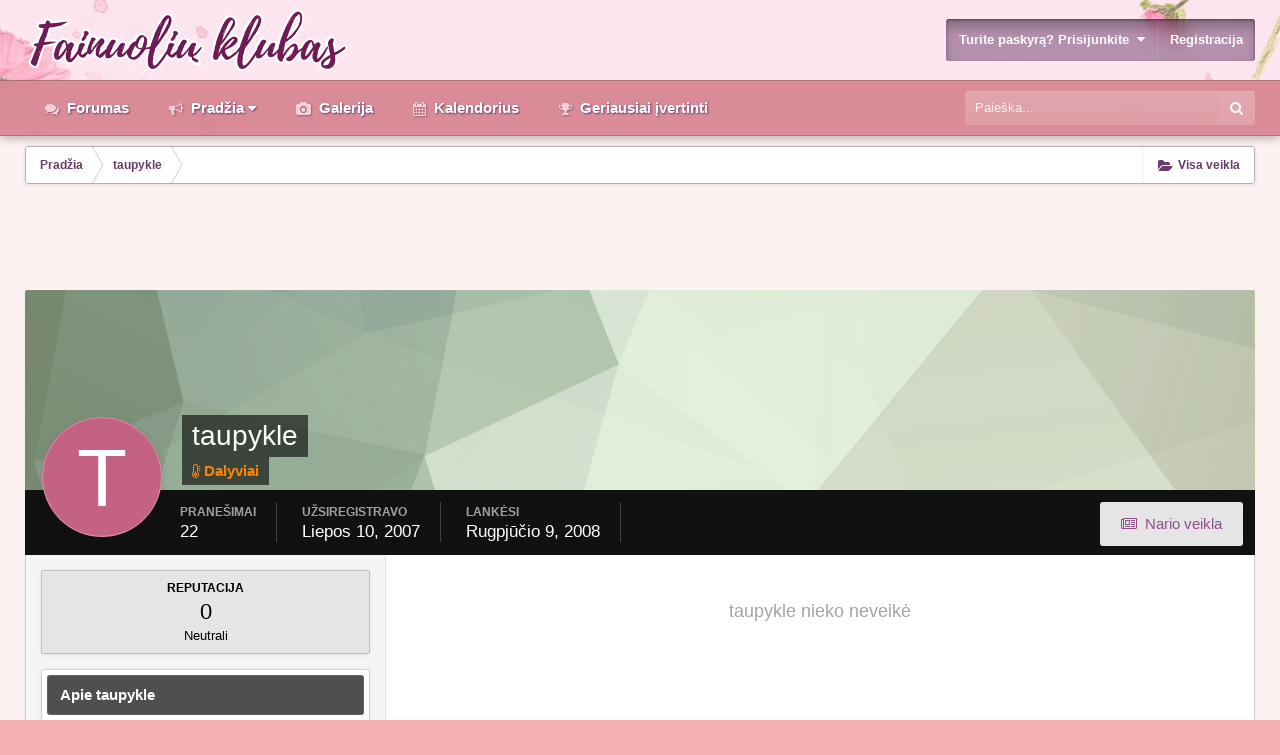

--- FILE ---
content_type: text/html;charset=UTF-8
request_url: https://www.fainuole.lt/p4277/taupykle/
body_size: 11687
content:
<!DOCTYPE html>
<html id='ipsfocus' lang="lt-LT" dir="ltr" class='focus-g2 focus-guest focus-guest-alert focus-post-bar focus-post-row focus-fixed-nav' 
>
	<head>
		<title>taupykle - Fainuolė</title>
		<script async src="https://www.googletagmanager.com/gtag/js?id=UA-163772848-1"></script>
<script>
  window.dataLayer = window.dataLayer || [];
  function gtag(){dataLayer.push(arguments);}
  gtag('js', new Date());

  gtag('config', 'UA-163772848-1');
</script>
<script data-ad-client="ca-pub-4513824502503724" async src="https://pagead2.googlesyndication.com/pagead/js/adsbygoogle.js"></script>
		<!--[if lt IE 9]>
			<link rel="stylesheet" type="text/css" href="https://www.fainuole.lt/uploads/css_built_3/5e61784858ad3c11f00b5706d12afe52_ie8.css.d37913ad2137b91c69268a5ac6f83fd5.css">
		    <script src="//www.fainuole.lt/applications/core/interface/html5shiv/html5shiv.js"></script>
		<![endif]-->
		
<meta charset="utf-8">

	<meta name="viewport" content="width=device-width, initial-scale=1">


	
	


	<meta name="twitter:card" content="summary" />



	
		
			
				<meta property="og:site_name" content="Fainuolė">
			
		
	

	
		
			
				<meta property="og:locale" content="lt_LT">
			
		
	


	
		<link rel="canonical" href="https://www.fainuole.lt/p4277/taupykle/" />
	




<link rel="manifest" href="https://www.fainuole.lt/manifest.webmanifest/">
<meta name="msapplication-config" content="https://www.fainuole.lt/browserconfig.xml/">
<meta name="msapplication-starturl" content="/">
<meta name="application-name" content="Fainuolė">
<meta name="apple-mobile-web-app-title" content="Fainuolė">

	<meta name="theme-color" content="#6c3a68">






		




	<link rel='stylesheet' href='https://www.fainuole.lt/uploads/css_built_3/341e4a57816af3ba440d891ca87450ff_framework.css.47c58267048f853b1df23afc3d9c378b.css?v=026d4e282a' media='all'>

	<link rel='stylesheet' href='https://www.fainuole.lt/uploads/css_built_3/05e81b71abe4f22d6eb8d1a929494829_responsive.css.e75635a2246720f5e6b8abe6b34a0e08.css?v=026d4e282a' media='all'>

	<link rel='stylesheet' href='https://www.fainuole.lt/uploads/css_built_3/20446cf2d164adcc029377cb04d43d17_flags.css.902542aa1b308caf7cac963cf47984e1.css?v=026d4e282a' media='all'>

	<link rel='stylesheet' href='https://www.fainuole.lt/uploads/css_built_3/90eb5adf50a8c640f633d47fd7eb1778_core.css.bca54dc0e8149a53f12dfc92f6cf7afb.css?v=026d4e282a' media='all'>

	<link rel='stylesheet' href='https://www.fainuole.lt/uploads/css_built_3/5a0da001ccc2200dc5625c3f3934497d_core_responsive.css.bfd63d161accb55de0d5e5c2b27f255b.css?v=026d4e282a' media='all'>

	<link rel='stylesheet' href='https://www.fainuole.lt/uploads/css_built_3/ffdbd8340d5c38a97b780eeb2549bc3f_profiles.css.e1c403f65f40bc94bfc8f6339a39cc75.css?v=026d4e282a' media='all'>

	<link rel='stylesheet' href='https://www.fainuole.lt/uploads/css_built_3/f2ef08fd7eaff94a9763df0d2e2aaa1f_streams.css.2996ded992b79b8c3ddb64be622b4716.css?v=026d4e282a' media='all'>

	<link rel='stylesheet' href='https://www.fainuole.lt/uploads/css_built_3/9be4fe0d9dd3ee2160f368f53374cd3f_leaderboard.css.a0a90df584bdb3a2e519c83dd0ae4fb6.css?v=026d4e282a' media='all'>

	<link rel='stylesheet' href='https://www.fainuole.lt/uploads/css_built_3/125515e1b6f230e3adf3a20c594b0cea_profiles_responsive.css.b3abb6905e10bd105f7c898144e74e82.css?v=026d4e282a' media='all'>

	<link rel='stylesheet' href='https://www.fainuole.lt/uploads/css_built_3/37c6452ea623de41c991284837957128_gallery.css.877d44b9460172d9df5eabef71e82820.css?v=026d4e282a' media='all'>

	<link rel='stylesheet' href='https://www.fainuole.lt/uploads/css_built_3/22e9af7d7c6ac7ddc7db0f1b0d471efc_gallery_responsive.css.2d238c0a6e156e3293002c47f9ed6c0a.css?v=026d4e282a' media='all'>




<link rel='stylesheet' href='https://www.fainuole.lt/uploads/css_built_3/258adbb6e4f3e83cd3b355f84e3fa002_custom.css.20b9873b7bc2d19b46c5a2161a927f8c.css?v=026d4e282a' media='all'>



		
<script>
var focushtml = document.getElementById('ipsfocus');
function addClass(el, className) { if (el.classList) el.classList.add(className); else if (!hasClass(el, className)) el.className += ' ' + className; }
function getCookie(name) { var v = document.cookie.match('(^|;) ?' + name + '=([^;]*)(;|$)'); return v ? v[2] : null; }
function setCookie(name, value, days) { var d = new Date; d.setTime(d.getTime() + 24*60*60*1000*days); document.cookie = name + "=" + value + ";path=/;expires=" + d.toGMTString(); }
function deleteCookie(name) { setCookie(name, '', -1); }



</script>
		
		
		
		
		
		
		
		
		

	
	
		
		<link rel='shortcut icon' href='https://www.fainuole.lt/uploads/monthly_2020_04/favicon.png' type="image/png" sizes="512x512">
	

		<meta name="author" content="PuslapiuKurimas.eu / IPBoard.lt">
	</head>
	<body class='ipsApp ipsApp_front ipsJS_none ipsClearfix' data-controller='core.front.core.app' data-message="" data-pageApp='core' data-pageLocation='front' data-pageModule='members' data-pageController='profile' data-pageID='4277'>
		
		<a href='#elContent' class='ipsHide' title='Go to main content on this page' accesskey='m'>Pereiti prie turinio</a>
		
		
<div class='mobile-nav-wrap'>
	<ul id='elMobileNav' class='ipsList_inline ipsResponsive_hideDesktop ipsResponsive_block' data-controller='core.front.core.mobileNav'>
		
			
				<li id='elMobileBreadcrumb'>
					<a href='https://www.fainuole.lt/'>
						<span>Pradžia</span>
					</a>
				</li>
			
		
	  
		<li class='mobileNav-home'>
			<a href='https://www.fainuole.lt/'><i class="fa fa-home" aria-hidden="true"></i></a>
		</li>
		
		
		<li >
			<a data-action="defaultStream" class='ipsType_light'  href='https://www.fainuole.lt/atrasti/'><i class='icon-newspaper'></i></a>
		</li>
      
      

		
			<li class='ipsJS_show'>
				<a href='https://www.fainuole.lt/paieska/' data-class='show-mobile-search-wrap'><i class='fa fa-search'></i></a>
			</li>
		
      
      
      
		<li data-ipsDrawer data-ipsDrawer-drawerElem='#elMobileDrawer'>
			<a href='#'>
				
				
					
				
				
				
				<i class='fa fa-navicon'></i>
			</a>
		</li>
	</ul>
	
	<div class='mobile-search-wrap'>
		<div class='mobile-search'></div>
	</div>
	
</div>
		
		<div class='background-overlay'>
      
			<div class='header-wrap'>
				
				<div class='header-background-wrap'>
					<div class='header-background'></div>
				</div>
				
				<div id='ipsLayout_header'>
					<header id='header'>
						<div class='ipsLayout_container header-align'>
							<div class='logo-wrap'>


<a href='https://www.fainuole.lt/' class='logo' accesskey='1'><img src="https://www.fainuole.lt/uploads/monthly_2020_04/fainuole.png.bbb909e13190866a59b4fa227bc86d26.png" alt='Fainuolė'></a>
</div>
							<div class='user-links'>

	<ul id="elUserNav" class="ipsList_inline cSignedOut">
		
		
	


	<li class='cUserNav_icon ipsHide' id='elCart_container'></li>
	<li class='elUserNav_sep ipsHide' id='elCart_sep'></li>

<li id="elSignInLink">
			<a href="https://www.fainuole.lt/prisijungti/" data-ipsmenu-closeonclick="false" data-ipsmenu id="elUserSignIn">
				Turite paskyrą? Prisijunkite  <i class="fa fa-caret-down"></i>
			</a>
			
<div id='elUserSignIn_menu' class='ipsMenu ipsMenu_auto ipsHide'>
	<form accept-charset='utf-8' method='post' action='https://www.fainuole.lt/prisijungti/' data-controller="core.global.core.login">
		<input type="hidden" name="csrfKey" value="114aeac93aeaac47a7c742ce3b5de825">
		<input type="hidden" name="ref" value="aHR0cHM6Ly93d3cuZmFpbnVvbGUubHQvcDQyNzcvdGF1cHlrbGUv">
		<div data-role="loginForm">
			
			
			
				<div class='ipsColumns ipsColumns_noSpacing'>
					<div class='ipsColumn ipsColumn_wide' id='elUserSignIn_internal'>
						
<div class="ipsPad ipsForm ipsForm_vertical">
	<h4 class="ipsType_sectionHead">Prisijungti</h4>
	<br><br>
	<ul class='ipsList_reset'>
		<li class="ipsFieldRow ipsFieldRow_noLabel ipsFieldRow_fullWidth">
			
			
				<input type="text" placeholder="Vartotojo vardas" name="auth" autocomplete="username">
			
		</li>
		<li class="ipsFieldRow ipsFieldRow_noLabel ipsFieldRow_fullWidth">
			<input type="password" placeholder="Slaptažodis" name="password" autocomplete="current-password">
		</li>
		<li class="ipsFieldRow ipsFieldRow_checkbox ipsClearfix">
			<span class="ipsCustomInput">
				<input type="checkbox" name="remember_me" id="remember_me_checkbox" value="1" checked aria-checked="true">
				<span></span>
			</span>
			<div class="ipsFieldRow_content">
				<label class="ipsFieldRow_label" for="remember_me_checkbox">Prisiminti mane</label>
				<span class="ipsFieldRow_desc">Nerekomenduojama, jeigu kompiuteriu naudojasi daugiau nei vienas žmogus (pvz. interneto kavinėse ir pan.)</span>
			</div>
		</li>
		
			<li class="ipsFieldRow ipsFieldRow_checkbox ipsClearfix">
				<span class="ipsCustomInput">
					<input type="checkbox" name="anonymous" id="anonymous_checkbox" value="1" aria-checked="false">
					<span></span>
				</span>
				<div class="ipsFieldRow_content">
					<label class="ipsFieldRow_label" for="anonymous_checkbox">Prisijungti anonimiškai</label>
				</div>
			</li>
		
		<li class="ipsFieldRow ipsFieldRow_fullWidth">
			<br>
			<button type="submit" name="_processLogin" value="usernamepassword" class="ipsButton ipsButton_primary ipsButton_small" id="elSignIn_submit">Prisijungti</button>
			
				<br>
				<p class="ipsType_right ipsType_small">
					
						<a href='https://www.fainuole.lt/atkurti-slaptazodi/' data-ipsDialog data-ipsDialog-title='Pamiršote savo paskyros slaptažodį?'>
					
					Pamiršote savo paskyros slaptažodį?</a>
				</p>
			
		</li>
	</ul>
</div>
					</div>
					<div class='ipsColumn ipsColumn_wide'>
						<div class='ipsPad' id='elUserSignIn_external'>
							<div class='ipsAreaBackground_light ipsPad_half'>
								
									<p class='ipsType_reset ipsType_small ipsType_center'><strong> </strong></p>
								
								
									<div class='ipsPad_half ipsType_center'>
										

<button type="submit" name="_processLogin" value="2" class='ipsButton ipsButton_verySmall ipsButton_fullWidth ipsSocial ipsSocial_facebook' style="background-color: #3a579a">
	
		<span class='ipsSocial_icon'>
			
				<i class='fa fa-facebook-official'></i>
			
		</span>
		<span class='ipsSocial_text'>Prisijungti su Facebook</span>
	
</button>
									</div>
								
									<div class='ipsPad_half ipsType_center'>
										

<button type="submit" name="_processLogin" value="8" class='ipsButton ipsButton_verySmall ipsButton_fullWidth ipsSocial ipsSocial_google' style="background-color: #4285F4">
	
		<span class='ipsSocial_icon'>
			
				<i class='fa fa-google'></i>
			
		</span>
		<span class='ipsSocial_text'>Prisijungti su Google</span>
	
</button>
									</div>
								
							</div>
						</div>
					</div>
				</div>
			
		</div>
	</form>
</div>
		</li>
		
			<li>
				
					<a href="https://www.fainuole.lt/registracija/" data-ipsdialog data-ipsdialog-size="narrow" data-ipsdialog-title="Registracija"  id="elRegisterButton">Registracija</a>
				
			</li>
		
		
	</ul>
</div>
						</div>
					</header>
					<div class='nav-bar'>
						<div class='nav-bar-blur'><div class='nav-bar-image'></div></div>
						<div class='ipsLayout_container secondary-header-align'>
							<div class='focus-nav'>
<nav>
	<div class='ipsNavBar_primary focus-nav-loading'>
		

	<div id="elSearchWrapper" class="ipsPos_right">
		<div id='elSearch' class='' data-controller='core.front.core.quickSearch'>
			<form accept-charset='utf-8' action='//www.fainuole.lt/paieska/?do=quicksearch' method='post'>
				<input type='search' id='elSearchField' placeholder='Paieška...' name='q' autocomplete='off'>
				<button class='cSearchSubmit' type="submit"><i class="fa fa-search"></i></button>
				<div id="elSearchExpanded">
					<div class="ipsMenu_title">
						Ieškoti
					</div>
					<ul class="ipsSideMenu_list ipsSideMenu_withRadios ipsSideMenu_small ipsType_normal" data-ipsSideMenu data-ipsSideMenu-type="radio" data-ipsSideMenu-responsive="false" data-role="searchContexts">
						<li>
							<span class='ipsSideMenu_item ipsSideMenu_itemActive' data-ipsMenuValue='all'>
								<input type="radio" name="type" value="all" checked id="elQuickSearchRadio_type_all">
								<label for='elQuickSearchRadio_type_all' id='elQuickSearchRadio_type_all_label'>Visur</label>
							</span>
						</li>
						
						
							<li>
								<span class='ipsSideMenu_item' data-ipsMenuValue='core_statuses_status'>
									<input type="radio" name="type" value="core_statuses_status" id="elQuickSearchRadio_type_core_statuses_status">
									<label for='elQuickSearchRadio_type_core_statuses_status' id='elQuickSearchRadio_type_core_statuses_status_label'>Būsenų atnaujinimai</label>
								</span>
							</li>
						
						
						<li data-role="showMoreSearchContexts">
							<span class='ipsSideMenu_item' data-action="showMoreSearchContexts" data-exclude="core_statuses_status">
								Daugiau nustatymų...
							</span>
						</li>
					</ul>
					<div class="ipsMenu_title">
						Rasti rezultatus, kuriuose yra...
					</div>
					<ul class='ipsSideMenu_list ipsSideMenu_withRadios ipsSideMenu_small ipsType_normal' role="radiogroup" data-ipsSideMenu data-ipsSideMenu-type="radio" data-ipsSideMenu-responsive="false" data-filterType='andOr'>
						
							<li>
								<span class='ipsSideMenu_item ipsSideMenu_itemActive' data-ipsMenuValue='or'>
									<input type="radio" name="search_and_or" value="or" checked id="elRadio_andOr_or">
									<label for='elRadio_andOr_or' id='elField_andOr_label_or'><em>Kai kurie</em> užklausoje paminėti terminai</label>
								</span>
							</li>
						
							<li>
								<span class='ipsSideMenu_item ' data-ipsMenuValue='and'>
									<input type="radio" name="search_and_or" value="and"  id="elRadio_andOr_and">
									<label for='elRadio_andOr_and' id='elField_andOr_label_and'><em>Visi</em> užklausoje paminėti terminai</label>
								</span>
							</li>
						
					</ul>
					<div class="ipsMenu_title">
						Ieškoti rezultatų...
					</div>
					<ul class='ipsSideMenu_list ipsSideMenu_withRadios ipsSideMenu_small ipsType_normal' role="radiogroup" data-ipsSideMenu data-ipsSideMenu-type="radio" data-ipsSideMenu-responsive="false" data-filterType='searchIn'>
						<li>
							<span class='ipsSideMenu_item ipsSideMenu_itemActive' data-ipsMenuValue='all'>
								<input type="radio" name="search_in" value="all" checked id="elRadio_searchIn_and">
								<label for='elRadio_searchIn_and' id='elField_searchIn_label_all'>Pavadinimuose ir tekste</label>
							</span>
						</li>
						<li>
							<span class='ipsSideMenu_item' data-ipsMenuValue='titles'>
								<input type="radio" name="search_in" value="titles" id="elRadio_searchIn_titles">
								<label for='elRadio_searchIn_titles' id='elField_searchIn_label_titles'>Tik pavadinimuose</label>
							</span>
						</li>
					</ul>
				</div>
			</form>
		</div>
	</div>

		<ul data-role="primaryNavBar">
			
				


	
		
		
		<li  id='elNavSecondary_10' data-role="navBarItem" data-navApp="forums" data-navExt="Forums">
			
			
				<a href="https://www.fainuole.lt"  data-navItem-id="10"  >
					Forumas
				</a>
			
			
		</li>
	
	

	
		
		
		<li  id='elNavSecondary_2' data-role="navBarItem" data-navApp="core" data-navExt="CustomItem">
			
			
				<a href="https://www.fainuole.lt/atrasti/"  data-navItem-id="2"  class='nav-arrow'>
					Pradžia<i class='fa fa-caret-down'></i>
				</a>
			
			
				<ul class='ipsNavBar_secondary ipsHide' data-role='secondaryNavBar'>
					


	
		
		
		<li  id='elNavSecondary_4' data-role="navBarItem" data-navApp="core" data-navExt="AllActivity">
			
			
				<a href="https://www.fainuole.lt/atrasti/"  data-navItem-id="4"  >
					Visa veikla
				</a>
			
			
		</li>
	
	

	
	

	
	

	
	

	
		
		
		<li  id='elNavSecondary_8' data-role="navBarItem" data-navApp="core" data-navExt="Search">
			
			
				<a href="https://www.fainuole.lt/paieska/"  data-navItem-id="8"  >
					Ieškoti
				</a>
			
			
		</li>
	
	

	
	

					<li class='ipsHide' id='elNavigationMore_2' data-role='navMore'>
						<a href='#' data-ipsMenu data-ipsMenu-appendTo='#elNavigationMore_2' id='elNavigationMore_2_dropdown'>Daugiau <i class='fa fa-caret-down'></i></a>
						<ul class='ipsHide ipsMenu ipsMenu_auto' id='elNavigationMore_2_dropdown_menu' data-role='moreDropdown'></ul>
					</li>
				</ul>
			
		</li>
	
	

	
		
		
		<li  id='elNavSecondary_35' data-role="navBarItem" data-navApp="gallery" data-navExt="Gallery">
			
			
				<a href="https://www.fainuole.lt/gallery/"  data-navItem-id="35"  >
					Galerija
				</a>
			
			
		</li>
	
	

	
		
		
		<li  id='elNavSecondary_11' data-role="navBarItem" data-navApp="calendar" data-navExt="Calendar">
			
			
				<a href="https://www.fainuole.lt/kalendorius/"  data-navItem-id="11"  >
					Kalendorius
				</a>
			
			
		</li>
	
	

	
	

	
		
		
		<li  id='elNavSecondary_16' data-role="navBarItem" data-navApp="core" data-navExt="Leaderboard">
			
			
				<a href="https://www.fainuole.lt/geriausiai-ivertinti/"  data-navItem-id="16"  >
					Geriausiai įvertinti
				</a>
			
			
		</li>
	
	

	
	

				<li class="focus-nav-more focus-nav-hidden">
                	<a href="#"> Daugiau <i class="fa fa-caret-down"></i></a>
                	<ul class='ipsNavBar_secondary'></ul>
                </li>
				            
		</ul>
	</div>
</nav></div>
							<div class='ipsfocus-search'></div>
						</div>
					</div>
				</div>
				
			</div>
		
			<main id='ipsLayout_body' class='ipsLayout_container'>
				<div class='content-wrap'>
					
					<div class='content-padding'>
					
						<div class='precontent-blocks'>
							
							<div class='ipsfocus-breadcrumb'>
								
<nav class='ipsBreadcrumb ipsBreadcrumb_top ipsFaded_withHover'>
	

	<ul class='ipsList_inline ipsPos_right'>
		
		<li >
			<a data-action="defaultStream" class='ipsType_light '  href='https://www.fainuole.lt/atrasti/'><i class='icon-newspaper'></i> <span>Visa veikla</span></a>
		</li>
		
	</ul>

	<ul data-role="breadcrumbList">
		<li>
			<a title="Pradžia" href='https://www.fainuole.lt/'>
				<span><i class='fa fa-home'></i> Pradžia <i class='fa fa-angle-right'></i></span>
			</a>
		</li>
		
		
			<li>
				
					<a href='https://www.fainuole.lt/p4277/taupykle/'>
						<span>taupykle </span>
					</a>
				
			</li>
		
	</ul>
</nav>
								
							</div>
							
							
							
							





							
							
							
							
							
						</div>
						
						<div id='ipsLayout_contentArea'>
							<div id='ipsLayout_contentWrapper'>
								
								<div id='ipsLayout_mainArea'>
									<a id='elContent'></a>
									<div style="text-align:center"><script async src="https://pagead2.googlesyndication.com/pagead/js/adsbygoogle.js"></script>
<ins class="adsbygoogle"
     style="display:inline-block;width:728px;height:90px"
     data-ad-client="ca-pub-4513824502503724"
     data-ad-slot="9553394688"></ins>
<script>
     (adsbygoogle = window.adsbygoogle || []).push({});
  </script></div>

									
									
									

	




									

<!-- When altering this template be sure to also check for similar in the hovercard -->
<div data-controller='core.front.profile.main' class='ipsBox'>
	

<header data-role="profileHeader">
	<div class='ipsPageHead_special ' id='elProfileHeader' data-controller='core.global.core.coverPhoto' data-url="https://www.fainuole.lt/p4277/taupykle/?csrfKey=114aeac93aeaac47a7c742ce3b5de825" data-coverOffset='0'>
		
			<div class='ipsCoverPhoto_container' style="background-color: hsl(99, 100%, 80% )">
				<img src='https://www.fainuole.lt/uploads/set_resources_3/84c1e40ea0e759e3f1505eb1788ddf3c_pattern.png' class='ipsCoverPhoto_photo' data-action="toggleCoverPhoto" alt=''>
			</div>
		
		
		<div class='ipsColumns ipsColumns_collapsePhone' data-hideOnCoverEdit>
			<div class='ipsColumn ipsColumn_fixed ipsColumn_narrow ipsPos_center' id='elProfilePhoto'>
				
					<span class='ipsUserPhoto ipsUserPhoto_xlarge'>					
						<img src='data:image/svg+xml,%3Csvg%20xmlns%3D%22http%3A%2F%2Fwww.w3.org%2F2000%2Fsvg%22%20viewBox%3D%220%200%201024%201024%22%20style%3D%22background%3A%23c46283%22%3E%3Cg%3E%3Ctext%20text-anchor%3D%22middle%22%20dy%3D%22.35em%22%20x%3D%22512%22%20y%3D%22512%22%20fill%3D%22%23ffffff%22%20font-size%3D%22700%22%20font-family%3D%22-apple-system%2C%20BlinkMacSystemFont%2C%20Roboto%2C%20Helvetica%2C%20Arial%2C%20sans-serif%22%3ET%3C%2Ftext%3E%3C%2Fg%3E%3C%2Fsvg%3E' alt=''>
					</span>
				
				
			</div>
			<div class='ipsColumn ipsColumn_fluid'>
				<div class='ipsPos_left ipsPad cProfileHeader_name ipsType_normal'>
					<h1 class='ipsType_reset ipsPageHead_barText'>
						taupykle

						
                        
					</h1>
					<span>
						<span class='ipsPageHead_barText'><i style="color:#ff8400" class="fa fa-thermometer-1" aria-hidden="true"></i> <span style='color:#ff8400;font-weight:bold;'>Dalyviai</span></span>
					</span>
				</div>
				
					<ul class='ipsList_inline ipsPad ipsResponsive_hidePhone ipsResponsive_block ipsPos_left'>
						
							<li>

<div data-followApp='core' data-followArea='member' data-followID='4277'  data-controller='core.front.core.followButton'>
	
		

	
</div></li>
						
						
					</ul>
				
			</div>
		</div>
	</div>

	<div class='ipsGrid ipsAreaBackground ipsPad ipsResponsive_showPhone ipsResponsive_block'>
		
		
		

		
		
		<div data-role='switchView' class='ipsGrid_span12'>
			<div data-action="goToProfile" data-type='phone' class='ipsHide'>
				<a href='https://www.fainuole.lt/p4277/taupykle/' class='ipsButton ipsButton_light ipsButton_small ipsButton_fullWidth' title="taupykle profilis"><i class='fa fa-user'></i></a>
			</div>
			<div data-action="browseContent" data-type='phone' class=''>
				<a href="https://www.fainuole.lt/p4277/taupykle/turinys/" class='ipsButton ipsButton_alternate ipsButton_small ipsButton_fullWidth'  title="taupykle turinys"><i class='fa fa-newspaper-o'></i></a>
			</div>
		</div>
	</div>

	<div id='elProfileStats' class='ipsClearfix'>
		<div data-role='switchView' class='ipsResponsive_hidePhone ipsResponsive_block'>
			<a href='https://www.fainuole.lt/p4277/taupykle/' class='ipsButton ipsButton_veryLight ipsButton_medium ipsPos_right ipsHide' data-action="goToProfile" data-type='full' title="taupykle profilis"><i class='fa fa-user'></i> <span class='ipsResponsive_showDesktop ipsResponsive_inline'>&nbsp;Profilis</span></a>
			<a href="https://www.fainuole.lt/p4277/taupykle/turinys/" class='ipsButton ipsButton_light ipsButton_medium ipsPos_right ' data-action="browseContent" data-type='full' title="taupykle turinys"><i class='fa fa-newspaper-o'></i> <span class='ipsResponsive_showDesktop ipsResponsive_inline'>&nbsp;Nario veikla</span></a>
		</div>
		<ul class='ipsList_inline ipsPos_left'>
			<li>
				<h4 class='ipsType_minorHeading'>Pranešimai</h4>
				22
			</li>
			<li>
				<h4 class='ipsType_minorHeading'>Užsiregistravo</h4>
				<time datetime='2007-07-10T08:04:32Z' title='2007-07-10 08:04 ' data-short='18 met.'>Liepos 10, 2007</time>
			</li>
            
			<li>
				<h4 class='ipsType_minorHeading'>Lankėsi</h4>
				<span>
					
                    <time datetime='2008-08-09T04:35:26Z' title='2008-08-09 04:35 ' data-short='17 met.'>Rugpjūčio 9, 2008</time>
				</span>
			</li>
            
			
		</ul>
	</div>
</header>
	<div data-role="profileContent">

		<div class='ipsColumns ipsColumns_noSpacing ipsColumns_collapseTablet' data-controller="core.front.profile.body">
			<div class='ipsColumn ipsColumn_fixed ipsColumn_veryWide ipsAreaBackground' id='elProfileInfoColumn'>
				<div class='ipsPad'>
					
					
						
						<div class='cProfileSidebarBlock ipsBox ipsSpacer_bottom'>
							
								<div class='cProfileRepScore ipsPad_half cProfileRepScore_neutral'>
									<h2 class='ipsType_minorHeading'>Reputacija</h2>
									<span class='cProfileRepScore_points'>0</span>
									
										<span class='cProfileRepScore_title'>Neutrali</span>
									
									
								</div>
							
						</div>
					
					
					
                        
                    
					
	 				
						<div class='ipsWidget ipsWidget_vertical cProfileSidebarBlock ipsBox ipsSpacer_bottom' data-location='defaultFields'>
							<h2 class='ipsWidget_title ipsType_reset'>Apie taupykle</h2>
							<div class='ipsWidget_inner ipsPad'>
								
								<ul class='ipsDataList ipsDataList_reducedSpacing cProfileFields'>
									
									
										<li class='ipsDataItem'>
											<span class='ipsDataItem_generic ipsDataItem_size3 ipsType_break'><strong>Rangas</strong></span>
											<div class='ipsDataItem_generic ipsType_break'>
												
													Dažnas svečias
													<br>
												
												<span class='ipsPip'></span><span class='ipsPip'></span>
											</div>
										</li>
									
									
								</ul>
							</div>
						</div>
					
					
						
						<div class='ipsWidget ipsWidget_vertical cProfileSidebarBlock ipsBox ipsSpacer_bottom' data-location='customFields'>
							
                                <h2 class='ipsWidget_title ipsType_reset'>Profilio informacija</h2>
                            
                            <div class='ipsWidget_inner ipsPad'>
								<ul class='ipsDataList ipsDataList_reducedSpacing cProfileFields'>
									
									
										<li class='ipsDataItem ipsType_break'>
											
												<span class='ipsDataItem_generic ipsDataItem_size3 ipsType_break'><strong>Lytis</strong></span>
												<div class='ipsDataItem_generic'><div class='ipsType_break ipsContained'>ledi</div></div>
											
										</li>
									
									
									
										<li class='ipsDataItem ipsType_break'>
											
												<span class='ipsDataItem_generic ipsDataItem_size3 ipsType_break'><strong>Zodiakas</strong></span>
												<div class='ipsDataItem_generic'><div class='ipsType_break ipsContained'>Liutas</div></div>
											
										</li>
									
									
									
										<li class='ipsDataItem ipsType_break'>
											
												<span class='ipsDataItem_generic ipsDataItem_size3 ipsType_break'><strong>Miestas</strong></span>
												<div class='ipsDataItem_generic'><div class='ipsType_break ipsContained'>Vilniuss</div></div>
											
										</li>
									
									
								</ul>
							</div>
						</div>
						
					
						
						<div class='ipsWidget ipsWidget_vertical cProfileSidebarBlock ipsBox ipsSpacer_bottom' data-location='customFields'>
							
                                <h2 class='ipsWidget_title ipsType_reset'>Kontaktai</h2>
                            
                            <div class='ipsWidget_inner ipsPad'>
								<ul class='ipsDataList ipsDataList_reducedSpacing cProfileFields'>
									
									
										<li class='ipsDataItem ipsType_break'>
											
												<span class='ipsDataItem_generic ipsDataItem_size3 ipsType_break'><strong>Puslapis</strong></span>
												<div class='ipsDataItem_generic'><div class='ipsType_break ipsContained'>
<div class='ipsType_break ipsContained'><a href='https://www.fainuole.lt/index.php?app=core&amp;module=system&amp;controller=redirect&amp;url=http://&amp;key=0ae4ce73692daf29ea40228d220bd54a9094e28130bdea8942db6bcb3650ce96&amp;resource=' target='_blank'  rel="nofollow noopener">http://</a></div></div></div>
											
										</li>
									
									
								</ul>
							</div>
						</div>
						
					
					
					
				</div>

			</div>
			<section class='ipsColumn ipsColumn_fluid'>
				

<div id='elProfileTabs_content' class='ipsTabs_panels ipsPad_double ipsAreaBackground_reset'>
	
		
			<div id="ipsTabs_elProfileTabs_elProfileTab_activity_panel" class='ipsTabs_panel ipsAreaBackground_reset'>
				
<div data-controller="core.front.statuses.statusFeed">
	
		<div class='ipsPad ipsType_center ipsType_large ipsType_light'>
			taupykle nieko neveikė
		</div>
	
	
</div>
			</div>
		
	
</div>
			</section>
		</div>

	</div>
</div>


									


								</div>
								


							</div>
						</div>
						
					</div>
					
					
<nav class='ipsBreadcrumb ipsBreadcrumb_bottom ipsFaded_withHover'>
	
		


	

	<ul class='ipsList_inline ipsPos_right'>
		
		<li >
			<a data-action="defaultStream" class='ipsType_light '  href='https://www.fainuole.lt/atrasti/'><i class='icon-newspaper'></i> <span>Visa veikla</span></a>
		</li>
		
	</ul>

	<ul data-role="breadcrumbList">
		<li>
			<a title="Pradžia" href='https://www.fainuole.lt/'>
				<span><i class='fa fa-home'></i> Pradžia <i class='fa fa-angle-right'></i></span>
			</a>
		</li>
		
		
			<li>
				
					<a href='https://www.fainuole.lt/p4277/taupykle/'>
						<span>taupykle </span>
					</a>
				
			</li>
		
	</ul>
</nav>
					
				</div>
			</main>
			<footer id='ipsLayout_footer'>
				<div style="text-align:center"><script async src="https://pagead2.googlesyndication.com/pagead/js/adsbygoogle.js"></script>
<ins class="adsbygoogle"
     style="display:inline-block;width:728px;height:90px"
     data-ad-client="ca-pub-4513824502503724"
     data-ad-slot="9553394688"></ins>
<script>
     (adsbygoogle = window.adsbygoogle || []).push({});
  </script></div>
				<div class='ipsLayout_container'>
					


<ul class='ipsList_inline ipsType_center ipsSpacer_top' id="elFooterLinks">
	
	
	
	
	
		<li><a href='https://www.fainuole.lt/privatumo-politika/'>Privatumo politika</a></li>
        <li><a target="_blank" href="https://flowershop.lt">Geliu parduotuve Vilnius</a></li>
		<li><a target='_blank' rel="dofollow" href='https://dururestauravimas.lt/'>Durų restauravimas</a></li>
		<li><a target='_blank' rel="dofollow" href='https://www.playmanija.lt/'>Žaidimų naujienos</a></li>
	
	
</ul>





<p id='elCopyright'>
	<span id='elCopyright_userLine'></span>
	
</p>
				</div>
			</footer>
			
		</div>
		
		

<div id="elMobileDrawer" class="ipsDrawer ipsHide">
	<a href="#" class="ipsDrawer_close" data-action="close"><span>×</span></a>
	<div class="ipsDrawer_menu">
		<div class="ipsDrawer_content">
<ul id="elUserNav_mobile" class="ipsList_inline signed_in ipsClearfix">
	


</ul>

			

			<div class="ipsSpacer_bottom ipsPad">
				<ul class="ipsToolList ipsToolList_vertical">
					
						<li>
							<a href="https://www.fainuole.lt/prisijungti/" id="elSigninButton_mobile" class="ipsButton ipsButton_light ipsButton_small ipsButton_fullWidth">Turite paskyrą? Prisijunkite</a>
						</li>
						
							<li>
								
									<a href="https://www.fainuole.lt/registracija/" data-ipsdialog data-ipsdialog-size="narrow" data-ipsdialog-title="Registracija" data-ipsdialog-fixed="true"  id="elRegisterButton_mobile" class="ipsButton ipsButton_small ipsButton_fullWidth ipsButton_important">Registracija</a>
								
							</li>
						
					

					
				</ul>
			</div>

			<ul class="ipsDrawer_list">
				

				
				
				
				
					
						
						
							<li><a href="https://www.fainuole.lt" >Forumas</a></li>
						
					
				
					
						
						
							<li class="ipsDrawer_itemParent">
								<h4 class="ipsDrawer_title"><a href="#">Pradžia</a></h4>
								<ul class="ipsDrawer_list">
									<li data-action="back"><a href="#">Atgal</a></li>
									
										<li><a href="https://www.fainuole.lt/atrasti/">Pradžia</a></li>
									
									
									
										


	
		
			<li>
				<a href='https://www.fainuole.lt/atrasti/' >
					Visa veikla
				</a>
			</li>
		
	

	

	

	

	
		
			<li>
				<a href='https://www.fainuole.lt/paieska/' >
					Ieškoti
				</a>
			</li>
		
	

	

										
								</ul>
							</li>
						
					
				
					
						
						
							<li><a href="https://www.fainuole.lt/gallery/" >Galerija</a></li>
						
					
				
					
						
						
							<li><a href="https://www.fainuole.lt/kalendorius/" >Kalendorius</a></li>
						
					
				
					
				
					
						
						
							<li><a href="https://www.fainuole.lt/geriausiai-ivertinti/" >Geriausiai įvertinti</a></li>
						
					
				
					
				
			</ul>
		</div>
	</div>
</div>

<div id="elMobileCreateMenuDrawer" class="ipsDrawer ipsHide">
	<a href="#" class="ipsDrawer_close" data-action="close"><span>×</span></a>
	<div class="ipsDrawer_menu">
		<div class="ipsDrawer_content ipsSpacer_bottom ipsPad">
			<ul class="ipsDrawer_list">
				<li class="ipsDrawer_listTitle ipsType_reset">Sukurti naują...</li>
				
			</ul>
		</div>
	</div>
</div>

		







	




	





<div id='elGuestTerms' class='ipsPad_half ipsJS_hide' data-role='guestTermsBar' data-controller='core.front.core.guestTerms'>
	<div class='ipsLayout_container'>
		<div class='ipsGrid ipsGrid_collapsePhone'>
			<div class='ipsGrid_span10'>
				<h2 class='ipsType_sectionHead'>Svarbi informacija</h2>
				<p class='ipsType_reset ipsType_medium cGuestTerms_contents'>Informuojame, kad šiame puslapyje naudojami <a href='https://www.fainuole.lt/slapukai/'>slapukai (angl. cookies)</a>. Sutikdami, paspauskite mygtuką „Sutinku“ arba naršykite toliau. Savo duotą sutikimą bet kada galėsite atšaukti pakeisdami savo interneto naršyklės nustatymus ir ištrindami įrašytus slapukus. Susipažinkite su <a href='https://www.fainuole.lt/privatumo-politika/'>Privatumo politika</a>.</p>
			</div>
			<div class='ipsGrid_span2'>
				<a href='https://www.fainuole.lt/index.php?app=core&amp;module=system&amp;controller=terms&amp;do=dismiss&amp;ref=aHR0cHM6Ly93d3cuZmFpbnVvbGUubHQv&amp;csrfKey=114aeac93aeaac47a7c742ce3b5de825' rel='nofollow' class='ipsButton ipsButton_veryLight ipsButton_large ipsButton_fullWidth' data-action='dismissTerms'><i class='fa fa-check'></i>&nbsp; Sutinku</a>
			</div>
		</div>
	</div>
</div>
		

	<script type='text/javascript'>
		var ipsDebug = false;		
	
		var CKEDITOR_BASEPATH = '//www.fainuole.lt/applications/core/interface/ckeditor/ckeditor/';
	
		var ipsSettings = {
			
			
			cookie_path: "/",
			
			cookie_prefix: "ips4_",
			
			
			cookie_ssl: true,
			
			upload_imgURL: "https://www.fainuole.lt/uploads/set_resources_3/0cb563f8144768654a2205065d13abd6_upload.png",
			message_imgURL: "https://www.fainuole.lt/uploads/set_resources_3/0cb563f8144768654a2205065d13abd6_message.png",
			notification_imgURL: "https://www.fainuole.lt/uploads/set_resources_3/0cb563f8144768654a2205065d13abd6_notification.png",
			baseURL: "//www.fainuole.lt/",
			jsURL: "//www.fainuole.lt/applications/core/interface/js/js.php",
			csrfKey: "114aeac93aeaac47a7c742ce3b5de825",
			antiCache: "026d4e282a",
			disableNotificationSounds: false,
			useCompiledFiles: true,
			links_external: true,
			memberID: 0,
			lazyLoadEnabled: true,
			blankImg: "//www.fainuole.lt/applications/core/interface/js/spacer.png",
			analyticsProvider: "ga",
			viewProfiles: true,
			mapProvider: 'none',
			mapApiKey: '',
			
		};
	</script>





<script type='text/javascript' src='https://www.fainuole.lt/uploads/javascript_global/root_library.js.b9f67978dabd49ff84a2b3290a2b6473.js?v=026d4e282a' data-ips></script>


<script type='text/javascript' src='https://www.fainuole.lt/uploads/javascript_global/root_js_lang_2.js.193051ddc1b0770795c58bde041f1803.js?v=026d4e282a' data-ips></script>


<script type='text/javascript' src='https://www.fainuole.lt/uploads/javascript_global/root_framework.js.545f5ab7ebefbe5979e9f6cfbfe7e775.js?v=026d4e282a' data-ips></script>


<script type='text/javascript' src='https://www.fainuole.lt/uploads/javascript_core/global_global_core.js.3362a968a207306d62571322dce193f0.js?v=026d4e282a' data-ips></script>


<script type='text/javascript' src='https://www.fainuole.lt/uploads/javascript_global/root_front.js.bab7267f27bcdf775275d29dd681e8d3.js?v=026d4e282a' data-ips></script>


<script type='text/javascript' src='https://www.fainuole.lt/uploads/javascript_core/front_front_statuses.js.98c09a5b8d4c3360f09e3083c8983f63.js?v=026d4e282a' data-ips></script>


<script type='text/javascript' src='https://www.fainuole.lt/uploads/javascript_core/front_front_profile.js.982c4284df358c6f70901081d8a31214.js?v=026d4e282a' data-ips></script>


<script type='text/javascript' src='https://www.fainuole.lt/uploads/javascript_core/front_app.js.7448dbf428f5f65e0e66fd4524377a06.js?v=026d4e282a' data-ips></script>


<script type='text/javascript' src='https://www.fainuole.lt/uploads/javascript_global/root_map.js.0c13dfb356ce1cf7cd669aa5d10e8355.js?v=026d4e282a' data-ips></script>



	<script type='text/javascript'>
		
			ips.setSetting( 'date_format', jQuery.parseJSON('"yy-mm-dd"') );
		
			ips.setSetting( 'date_first_day', jQuery.parseJSON('0') );
		
			ips.setSetting( 'remote_image_proxy', jQuery.parseJSON('1') );
		
			ips.setSetting( 'ipb_url_filter_option', jQuery.parseJSON('"none"') );
		
			ips.setSetting( 'url_filter_any_action', jQuery.parseJSON('"moderate"') );
		
			ips.setSetting( 'bypass_profanity', jQuery.parseJSON('0') );
		
			ips.setSetting( 'emoji_style', jQuery.parseJSON('"native"') );
		
			ips.setSetting( 'emoji_shortcodes', jQuery.parseJSON('"1"') );
		
			ips.setSetting( 'emoji_ascii', jQuery.parseJSON('"1"') );
		
			ips.setSetting( 'emoji_cache', jQuery.parseJSON('"1"') );
		
		
	</script>



<script type='application/ld+json'>
{
    "@context": "http://schema.org",
    "@type": "ProfilePage",
    "url": "https://www.fainuole.lt/p4277/taupykle/",
    "name": "taupykle",
    "primaryImageOfPage": {
        "@type": "ImageObject",
        "contentUrl": "data:image/svg+xml,%3Csvg%20xmlns%3D%22http%3A%2F%2Fwww.w3.org%2F2000%2Fsvg%22%20viewBox%3D%220%200%201024%201024%22%20style%3D%22background%3A%23c46283%22%3E%3Cg%3E%3Ctext%20text-anchor%3D%22middle%22%20dy%3D%22.35em%22%20x%3D%22512%22%20y%3D%22512%22%20fill%3D%22%23ffffff%22%20font-size%3D%22700%22%20font-family%3D%22-apple-system%2C%20BlinkMacSystemFont%2C%20Roboto%2C%20Helvetica%2C%20Arial%2C%20sans-serif%22%3ET%3C%2Ftext%3E%3C%2Fg%3E%3C%2Fsvg%3E",
        "representativeOfPage": true,
        "thumbnail": {
            "@type": "ImageObject",
            "contentUrl": "data:image/svg+xml,%3Csvg%20xmlns%3D%22http%3A%2F%2Fwww.w3.org%2F2000%2Fsvg%22%20viewBox%3D%220%200%201024%201024%22%20style%3D%22background%3A%23c46283%22%3E%3Cg%3E%3Ctext%20text-anchor%3D%22middle%22%20dy%3D%22.35em%22%20x%3D%22512%22%20y%3D%22512%22%20fill%3D%22%23ffffff%22%20font-size%3D%22700%22%20font-family%3D%22-apple-system%2C%20BlinkMacSystemFont%2C%20Roboto%2C%20Helvetica%2C%20Arial%2C%20sans-serif%22%3ET%3C%2Ftext%3E%3C%2Fg%3E%3C%2Fsvg%3E"
        }
    },
    "thumbnailUrl": "data:image/svg+xml,%3Csvg%20xmlns%3D%22http%3A%2F%2Fwww.w3.org%2F2000%2Fsvg%22%20viewBox%3D%220%200%201024%201024%22%20style%3D%22background%3A%23c46283%22%3E%3Cg%3E%3Ctext%20text-anchor%3D%22middle%22%20dy%3D%22.35em%22%20x%3D%22512%22%20y%3D%22512%22%20fill%3D%22%23ffffff%22%20font-size%3D%22700%22%20font-family%3D%22-apple-system%2C%20BlinkMacSystemFont%2C%20Roboto%2C%20Helvetica%2C%20Arial%2C%20sans-serif%22%3ET%3C%2Ftext%3E%3C%2Fg%3E%3C%2Fsvg%3E",
    "image": "data:image/svg+xml,%3Csvg%20xmlns%3D%22http%3A%2F%2Fwww.w3.org%2F2000%2Fsvg%22%20viewBox%3D%220%200%201024%201024%22%20style%3D%22background%3A%23c46283%22%3E%3Cg%3E%3Ctext%20text-anchor%3D%22middle%22%20dy%3D%22.35em%22%20x%3D%22512%22%20y%3D%22512%22%20fill%3D%22%23ffffff%22%20font-size%3D%22700%22%20font-family%3D%22-apple-system%2C%20BlinkMacSystemFont%2C%20Roboto%2C%20Helvetica%2C%20Arial%2C%20sans-serif%22%3ET%3C%2Ftext%3E%3C%2Fg%3E%3C%2Fsvg%3E",
    "relatedLink": "https://www.fainuole.lt/p4277/taupykle/turinys/",
    "dateCreated": "2007-07-10T08:04:32+0000",
    "interactionStatistic": [
        {
            "@type": "InteractionCounter",
            "interactionType": "http://schema.org/CommentAction",
            "userInteractionCount": 22
        },
        {
            "@type": "InteractionCounter",
            "interactionType": "http://schema.org/ViewAction",
            "userInteractionCount": 164
        }
    ]
}	
</script>

<script type='application/ld+json'>
{
    "@context": "http://www.schema.org",
    "publisher": "https://www.fainuole.lt/#organization",
    "@type": "WebSite",
    "@id": "https://www.fainuole.lt/#website",
    "mainEntityOfPage": "https://www.fainuole.lt/",
    "name": "Fainuol\u0117",
    "url": "https://www.fainuole.lt/",
    "potentialAction": {
        "type": "SearchAction",
        "query-input": "required name=query",
        "target": "https://www.fainuole.lt/paieska/?q={query}"
    },
    "inLanguage": [
        {
            "@type": "Language",
            "name": "Lietuvi\u0173",
            "alternateName": "lt-LT"
        }
    ]
}	
</script>

<script type='application/ld+json'>
{
    "@context": "http://www.schema.org",
    "@type": "Organization",
    "@id": "https://www.fainuole.lt/#organization",
    "mainEntityOfPage": "https://www.fainuole.lt/",
    "name": "Fainuol\u0117",
    "url": "https://www.fainuole.lt/",
    "logo": {
        "@type": "ImageObject",
        "@id": "https://www.fainuole.lt/#logo",
        "url": "https://www.fainuole.lt/uploads/monthly_2020_04/fainuole.png.bbb909e13190866a59b4fa227bc86d26.png"
    }
}	
</script>

<script type='application/ld+json'>
{
    "@context": "http://schema.org",
    "@type": "BreadcrumbList",
    "itemListElement": [
        {
            "@type": "ListItem",
            "position": 1,
            "item": {
                "@id": "https://www.fainuole.lt/p4277/taupykle/",
                "name": "taupykle"
            }
        }
    ]
}	
</script>


		
		
		
<script type='text/javascript'>$(document).ready(function(){
  
function debounce(func, wait, immediate) { var timeout; return function() { var context = this, args = arguments; var later = function() { timeout = null; if (!immediate) func.apply(context, args); }; var callNow = immediate && !timeout; clearTimeout(timeout); timeout = setTimeout(later, wait); if (callNow) func.apply(context, args); }; };

/* Desktop = 30, Tablet = 20, Mobile = 10 */
var detectDevice = function(){ var grabPageWidth = $('body').css('min-width'); return parseFloat(grabPageWidth, 10); }
detectDevice();

// Relocate search bar
var relocateSearch = function(){ if (detectDevice() > 25){ $("#elSearch").prependTo(".ipsfocus-search"); } else { $("#elSearch").prependTo(".mobile-search"); } }
relocateSearch();

var resizeWindow = function(){ var wClasses = "wDesktop wTablet wMobile"; if(detectDevice() === 30){ $("html").removeClass(wClasses).addClass("wDesktop"); } else if(detectDevice() === 20){ $("html").removeClass(wClasses).addClass("wTablet"); } else { $("html").removeClass(wClasses).addClass("wMobile"); }}
resizeWindow();

// Bug fix: The resize event is triggered when tablets and mobiles are scrolled, breaking the search bar in Android and Chrome
var cachedDevice = detectDevice();

// Run width functions after 500ms pause
$(window).resize(debounce(function(){ var newDevice = detectDevice(); if(newDevice !== cachedDevice){
	resizeWindow();
	relocateSearch();
	cachedDevice = newDevice;
}}, 500));


/* Navigation */            
function ipsfocusNavigation() {
	
	var navwidth = 0;
	var morewidth = $('.ipsNavBar_primary .focus-nav-more').outerWidth(true);
	$('.ipsNavBar_primary > ul > li:not(.focus-nav-more)').each(function() {
		navwidth += $(this).outerWidth( true ) + 2;
	});
	var availablespace = $('.ipsNavBar_primary').outerWidth(true) - morewidth;
	if (availablespace > 0 && navwidth > availablespace) {
		var lastItem = $('.ipsNavBar_primary > ul > li:not(.focus-nav-more)').last();
		lastItem.attr('data-width', lastItem.outerWidth(true));
		lastItem.prependTo($('.ipsNavBar_primary .focus-nav-more > ul'));
		ipsfocusNavigation();
	} else {
		var firstMoreElement = $('.ipsNavBar_primary li.focus-nav-more li').first();
		if (navwidth + firstMoreElement.data('width') < availablespace) {
			firstMoreElement.insertBefore($('.ipsNavBar_primary .focus-nav-more'));
		}
	}
	
	if ($('.focus-nav-more li').length > 0) {
		$('.focus-nav-more').removeClass('focus-nav-hidden');
	} else {
		$('.focus-nav-more').addClass('focus-nav-hidden');
	}
	
}

$(window).on('load',function(){
	$(".ipsNavBar_primary").removeClass("focus-nav-loading");
  	ipsfocusNavigation();
});

$(window).on('resize',function(){
	ipsfocusNavigation();
});

// Make hover navigation work with touch devices
// http://osvaldas.info/drop-down-navigation-responsive-and-touch-friendly
;(function(e,t,n,r){e.fn.doubleTapToGo=function(r){if(!("ontouchstart"in t)&&!navigator.msMaxTouchPoints&&!navigator.userAgent.toLowerCase().match(/windows phone os 7/i))return false;this.each(function(){var t=false;e(this).on("click",function(n){var r=e(this);if(r[0]!=t[0]){n.preventDefault();t=r}});e(n).on("click touchstart MSPointerDown",function(n){var r=true,i=e(n.target).parents();for(var s=0;s<i.length;s++)if(i[s]==t[0])r=false;if(r)t=false})});return this}})(jQuery,window,document);

$('.ipsNavBar_primary > ul > li:has(ul)').doubleTapToGo();

// Hide post controls if empty
$(".cPost .ipsComment_controls li.ipsHide:only-child").closest('.ipsItemControls').addClass('iIC-no-buttons');
$(".cPost .ipsReact .ipsReact_blurb.ipsHide:only-child").closest('.ipsItemControls').addClass('iIC-no-react');


// Assign feature colour to icon if the transparent setting is enabled
$(".ipsItemStatus_large[style]").each(function(){
	var feature = $(this).attr('data-feature');
	$(this).css( "color", feature );
});

    
// Toggle class
$('[data-class]').on( "click", function(event) {
	event.preventDefault();
	var classContent = $(this).attr('data-class');
	var classModifiers = classContent.split(' ');
	var className = classModifiers[0];
	var modifyClass = classModifiers[1];
	if (classModifiers[2]){
		var targetElement = classModifiers[2];
	} else {
		var targetElement = 'html';
	}
	if (modifyClass === 'add'){
		$(targetElement).addClass(className);
	} else if (modifyClass === 'remove'){
		$(targetElement).removeClass(className);
	} else {
		$(targetElement).toggleClass(className);
	}
});

});</script>
		
		
		

		
<script type='text/javascript' src='https://www.fainuole.lt/uploads/set_resources_3/005d20f304c7929cbfdb3fe61d088022_basicScroll.min.js'></script>
<script>
const scrollHeader = basicScroll.create({
	from: '0',
	to: '80px',
	props: {
		'--translateHeader': {
			from: 0,
			to: 80*0.5
		}
	}
})
scrollHeader.start();
</script>

      
      
		
<!--VIGLINK-->

	<script type="text/javascript">
	  var vglnk = { key: '84f2c68a99175f53ea434d46ac84a2a0'
	              };
	
	  (function(d, t) {
	    var s = d.createElement(t); s.type = 'text/javascript'; s.async = true;
	    s.src = '//cdn.viglink.com/api/vglnk.js';
	    var r = d.getElementsByTagName(t)[0]; r.parentNode.insertBefore(s, r);
	  }(document, 'script'));
	</script>

		
		<!--ipsQueryLog-->
		<!--ipsCachingLog-->
		
		
	</body>
</html>

--- FILE ---
content_type: text/html; charset=utf-8
request_url: https://www.google.com/recaptcha/api2/aframe
body_size: 260
content:
<!DOCTYPE HTML><html><head><meta http-equiv="content-type" content="text/html; charset=UTF-8"></head><body><script nonce="zAwPR80xXmkOAaIcAWQ5Tw">/** Anti-fraud and anti-abuse applications only. See google.com/recaptcha */ try{var clients={'sodar':'https://pagead2.googlesyndication.com/pagead/sodar?'};window.addEventListener("message",function(a){try{if(a.source===window.parent){var b=JSON.parse(a.data);var c=clients[b['id']];if(c){var d=document.createElement('img');d.src=c+b['params']+'&rc='+(localStorage.getItem("rc::a")?sessionStorage.getItem("rc::b"):"");window.document.body.appendChild(d);sessionStorage.setItem("rc::e",parseInt(sessionStorage.getItem("rc::e")||0)+1);localStorage.setItem("rc::h",'1769506859930');}}}catch(b){}});window.parent.postMessage("_grecaptcha_ready", "*");}catch(b){}</script></body></html>

--- FILE ---
content_type: text/css
request_url: https://www.fainuole.lt/uploads/css_built_3/9be4fe0d9dd3ee2160f368f53374cd3f_leaderboard.css.a0a90df584bdb3a2e519c83dd0ae4fb6.css?v=026d4e282a
body_size: -470
content:
 html[dir="ltr"] .ipsStreamItem .ipsLeaderboard_trophy{position:absolute;top:-10px;left:-10px;}html[dir="rtl"] .ipsStreamItem .ipsLeaderboard_trophy{position:absolute;top:-10px;right:-10px;}td.ipsLeaderTable_trophy .ipsLeaderboard_trophy{margin-top:-12px;transform:scale(0.8);}#elDateForm label{display:none;}#elDateForm input[type="date"]{display:block;width:100%;max-width:100%;margin:7px 0;}.cPopularItem{display:flex;align-items:center;}html[dir="ltr"] .cPopularItem > div:last-child{border-right:1px solid rgba(0,0,0,0.1);padding-right:15px;}html[dir="rtl"] .cPopularItem > div:last-child{border-left:1px solid rgba(0,0,0,0.1);padding-left:15px;}.cPopularItem_stats{font-size:20px;color:#788998;min-width:200px;order:2;}.cPopularItem_stats a{color:#788998;}.cPopularItem_stats span{display:block;margin-top:5px;font-size:12px;text-transform:uppercase;opacity:0.5;}@media all and (-ms-high-contrast:none), (-ms-high-contrast:active){.cPopularItem{display:block;}.cPopularItem_stats{float:right;min-height:100px;padding-top:20px;}html[dir] .cPopularItem > div:last-child{border:0;}html[dir="ltr"] .cPopularItem > div:first-child{border-left:1px solid rgba(0,0,0,0.1);}html[dir="rtl"] .cPopularItem > div:first-child{border-right:1px solid rgba(0,0,0,0.1);}}.cPastLeaders_row{margin-bottom:30px;}.cPastLeaders_title{display:block;font-weight:400;font-size:18px;padding:7px 0 0;margin-bottom:5px;position:relative;}.cPastLeaders_title:before{height:1px;border-top:1px solid rgba(0,0,0,0.1);display:block;content:'';position:absolute;width:100%;top:18px;}.cPastLeaders_title span{background:#fff;display:inline-block;position:relative;z-index:1000;}html[dir="ltr"] .cPastLeaders_title span{padding-right:20px;}html[dir="rtl"] .cPastLeaders_title span{padding-left:20px;}.cPastLeaders_cell{background:#f5f5f5;border-radius:5px;min-height:68px;padding:10px;position:relative;}html[dir="ltr"] .cPastLeaders_cell{padding-right:65px;}html[dir="rtl"] .cPastLeaders_cell{padding-left:65px;}html[dir="ltr"] .cPastLeaders_cell .ipsPhotoPanel{margin-left:60px;}html[dir="rtl"] .cPastLeaders_cell .ipsPhotoPanel{margin-right:60px;}.cPastLeaders_cell .ipsPhotoPanel > div{padding-top:7px;}html[dir="ltr"] .cPastLeaders_cell:after{right:10px;}html[dir="rtl"] .cPastLeaders_cell:after{left:10px;}.cPastLeaders_cell:after{color:#000;content:attr(data-position);position:absolute;top:0;line-height:64px;font-size:30px;font-weight:bold;opacity:0.1;}.cPastLeaders_cellEmpty{opacity:0.4;}.cPastLeaders_cell .ipsLeaderboard_trophy{margin-top:5px;transform:scale(1.1);}html[dir="ltr"] .cPastLeaders_cell .ipsLeaderboard_trophy{margin-left:5px;}html[dir="rtl"] .cPastLeaders_cell .ipsLeaderboard_trophy{margin-right:5px;}.cPastLeaders_user{font-size:18px;}.cPastLeaders_rep{opacity:0.6;text-transform:uppercase;font-size:11px;}ul.cTopMembers_NoFollowButton a.ipsButton{margin:25px inherit;}

--- FILE ---
content_type: text/css
request_url: https://www.fainuole.lt/uploads/css_built_3/258adbb6e4f3e83cd3b355f84e3fa002_custom.css.20b9873b7bc2d19b46c5a2161a927f8c.css?v=026d4e282a
body_size: 28397
content:
 .cForumList .ipsDataItem_unread .ipsDataItem_title:before, .cForumGrid_unread .ipsPhotoPanel h3 a:before{content:"NAUJA";}.focus-guestMessage h4:before{content:"Sveiki atvyke į ";}.focus-picker{content:"Keisti foną";}.focus-timer-title:before{content:'Countdown until a random date';}.focus-timer-done .focus-timer-title:before{content:'Countdown has finished!';}.ipsCommentUnreadSeperator:before{content:"Naujas turinys prasideda nuo čia";}.cTopic .cRatingColumn > .ipsList_reset:before{content:'Balsuokite žemiau:';}:root{--search-button-width:36px;--topic-avatar:110px;--author-pane--width:calc(var(--topic-avatar) + 90px);--item-controls-offset:calc(var(--author-pane--width) + var(--author-pane--border-width, 0px) + var(--post-content--padding, 0px));--subforum-display:grid;--subforum-min-width:200px;--subforum-gap:6px;--grid-gap:15px;--grid-min:250px;--footer-col-width:190px;}.ipsDataList.ipsAreaBackground_reset, .ipsAreaBackground .ipsAreaBackground, .cForumList .ipsAreaBackground[data-role="forums"]{background:transparent;}.ipsAttachment_dropZone{background:rgba(245,245,245,0.7);}#elTwoFactorAuthentication > div{background-color:#ffffff;}.ipsType_pageTitle, .ipsType_richText, .ipsStreamItem_title, a.ipsType_blendLinks:not( .ipsType_noUnderline ):hover, .ipsType_blendLinks:not( .ipsType_noUnderline ) a:not( .ipsType_noUnderline ):hover, .ipsType_sectionTitle a, .ipsType_sectionTitle .ipsType_light, .ipsComment_header .ipsType_sectionHead{color:inherit;}.ipsWidget_title a{color:inherit !important;}.ipsType_sectionHead, #cAnnouncementSidebar h3, .ipsPager_type, .ipsPager .ipsPager_next a:after, .ipsPager .ipsPager_prev a:after, .ipsStreamItem_snippet .ipsType_richText{color:#666666;}.ipsType_neutral{color:rgba(102,102,102,0.7);}#elTwoFactorAuthentication .ipsTabs .ipsTabs_item:not( .ipsTabs_activeItem ){color:rgba(102,102,102,0.6);}.ipsType_noLinkStyling{color:#6c3a68;}.ipsType_noLinkStyling:hover{color:#5f5f5f;}mark{background:#4f4f4f;color:#fff !important;}.ipsDataItem, .ipsDataList:not(.ipsGrid) .ipsDataItem:last-child, .ipsDataList.ipsDataList_zebra > .ipsDataItem, #elProfileActivityOverview .ipsStreamItem, #elUserContent .ipsStreamItem, #elSingleStatusUpdate .ipsStreamItem, .ipsStream_snippetInfo, html[dir="ltr"] .ipsWidget_horizontal .cNewestMember, html[dir="rtl"] .ipsWidget_horizontal .cNewestMember{border-color:rgba(102,102,102,0.15);}html[dir="ltr"] .ipsStream_withTimeline .ipsStreamItem:after{border-right-color:#ffffff;}html[dir="rtl"] .ipsStream_withTimeline .ipsStreamItem:after{border-left-color:#ffffff;}html{font-size:62.5%;}body{font-size:1.2rem;line-height:1.8rem;font-family:BlinkMacSystemFont,-apple-system,Segoe UI,Roboto,Helvetica,Arial,sans-serif ;-moz-osx-font-smoothing:grayscale;}.fa{transform:translate(0,0);}.fa.fa-flip-horizontal{transform:scale(-1,1);}.ipsType_huge{font-size:7.2rem;}.ipsType_veryLarge{font-size:4.4rem;}.cCalendarNav .ipsType_pageTitle, .ipsType_pageTitle.ipsType_largeTitle{font-size:2.7rem;}.ipsDialog_title, .ipsType_pageTitle{font-size:2.2rem;}.ipsType_sectionHead, .ipsStreamItem_title, .cProfileRepScore_points, .cPopularItem_stats{font-size:2rem;}.ipsDataItem_statsLarge .ipsDataItem_stats_number, .ipsApp .ipsField_primary, .ipsApp .ipsField_primary.ipsField_autocomplete input, .ipsApp .ipsFieldRow_primary input{font-size:1.8rem;}.ipsStreamItem_titleSmall, .cForumGrid_title{font-size:1.7rem;}.ipsType_large, #elMyClubsActivity .ipsStreamItem_title, .cCmsDatabase_index h4.ipsDataItem_title, .ipsAttachment_dropZone, .ipsTable.ipsMatrix .ipsMatrix_subHeader, .ipsForm_horizontal .ipsFieldRow_required:before, .ipsForm_group > .ipsForm_groupTitle{font-size:1.6rem;}.ipsStreamItem_snippet, .ipsComposeArea_dummy{font-size:1.5rem;}.ipsType_sectionHead.ipsType_large, .ipsType_sectionHead.ipsType_normal, .cCalendar_dayNumber, .ipsAttachment_dropZoneSmall .ipsAttachment_supportDrag, .ipsFieldRow:not( .ipsFieldRow_checkbox ) .ipsFieldRow_label, .ipsFieldRow:not( .ipsFieldRow_checkbox ) .ipsFieldRow_title, .ipsForm_horizontal .ipsFieldRow > .ipsFieldRow_label, .ipsForm_horizontal .ipsFieldRow > .ipsFieldRow_title{font-size:1.4rem;}.ipsType_normal, div[data-role="imageDescription"] .ipsType_medium, .cForumList .ipsDataItem_title, .ipsDataItem_title, .ipsApp label:not( .ipsField_unlimited ), .ipsApp input, .ipsApp button, .ipsApp select, .ipsApp textarea{font-size:1.3rem;}.ipsType_medium, .ipsTabs_item, .ipsStreamItem_actionBlock, .cToken, .ipsTable th, .ipsFieldRow_desc, #elMyClubsActivity .ipsStreamItem_status, .ipsStreamItem_status, .ipsMenu .ipsDataItem_title, .ipsTabs.ipsTabs_small .ipsTabs_item, .ipsProgressBar_progress, .cPopularItem_stats span{font-size:1.2rem;}.ipsType_small, .ipsType_minorHeading, .ipsPager_type, #elGalleryNav{font-size:1.1rem;}.ipsFieldRow_required{font-size:1rem;}.ipsStreamItem_snippet .ipsType_medium, .ipsWidget .ipsDataItem_title{font-size:inherit;}.ipsType_small:not( .ipsType_richText ){line-height:1.6rem;}.ipsType_medium:not( .ipsType_richText ){line-height:2rem;}.ipsType_normal:not( .ipsType_richText ){line-height:2.1rem;}.ipsType_large:not( .ipsType_richText ){line-height:2rem;}.ipsType_veryLarge{line-height:5.2rem;}.ipsType_huge{line-height:8rem;}.ipsApp .ipsButton{font-size:1.3rem;}.ipsApp .ipsButton_medium{font-size:1.3rem;line-height:3.8rem;}.ipsApp .ipsButton_large{font-size:1.5rem;line-height:4.2rem;}.ipsApp .ipsButton_veryLarge{font-size:1.6rem;line-height:4.6rem;}.ipsApp .ipsButton_small{font-size:1.2rem;line-height:3.4rem;}.ipsApp .ipsButton_verySmall{font-size:1.2rem;line-height:28px;}.ipsApp .ipsButton_veryVerySmall{font-size:1rem;line-height:2rem;}.ipsButtonRow li > a, .ipsButtonRow li > button, .ipsButtonRow li > span{line-height:2.6rem;font-size:1rem;}.ipsRepBadge{font-size:1.1rem;}.ipsBadge, .ipsBadge.ipsBadge_normal{height:1.7rem;line-height:1.7rem;font-size:1rem;}.ipsBadge.ipsBadge_medium{height:1.8rem;line-height:1.8rem;font-size:1.1rem;}.ipsBadge.ipsBadge_large{height:2.3rem;line-height:2.3rem;font-size:1.3rem;}.ipsType_warning, .ipsType_negative, a.ipsType_negative, a.ipsType_negative:hover, .cAnswerRate.ipsType_negative:hover{color:#c75050;}.ipsType_spammer{color:#990000;}.ipsType_issue{color:#d69625;}.ipsType_success, .ipsType_positive, a.ipsType_positive, a.ipsType_positive:hover, .cAnswerRate.ipsType_positive:hover{color:#598f5b;}.cGuestTeaser > .ipsType_pageTitle, .cGuestTeaser > .ipsType_light, #ipsLayout_mainArea > .ipsType_pageTitle, #ipsLayout_mainArea > p, #ipsLayout_mainArea > header[class='ipsSpacer_bottom'], #elStreamUpdateMsg, #ipsLayout_mainArea > .ipsType_richText:not(.ipsBox), #ipsLayout_mainArea > .ipsType_normal:not(.ipsBox){}@media screen and (min-width:980px){body{min-width:30px;}}@media screen and (max-width:979px){body{min-width:20px;}}@media screen and (max-width:767px){body{min-width:10px;}}.ipsLayout_container{position:static;padding:0;}.ipsLayout_container, .ipsLayout_minimal .ipsLayout_container{width:calc(100% - 50px);max-width:1400px;}.ipsLayout_container .ipsLayout_container{width:auto;max-width:none;margin:0;}@media screen and (max-width:979px){.ipsApp .ipsLayout_container{width:auto;max-width:none;}}.flex, .flex-inline{display:-webkit-flex;display:flex;-webkit-align-items:center;align-items:center;}.flex-inline{display:-webkit-inline-flex;display:inline-flex;}.flex-height{min-height:100%;}.flex > *, .flex-inline > *{-webkit-flex:0 0 auto;flex:0 0 auto;}.flex-aS{-webkit-align-items:flex-start;align-items:flex-start;}.flex-aC{-webkit-align-items:center;align-items:center;}.flex-aE{-webkit-align-items:flex-end;align-items:flex-end;}.flex-aF{-webkit-align-items:stretch;align-items:stretch;}.flex-jS{-webkit-justify-content:flex-start;justify-content:flex-start;}.flex-jC{-webkit-justify-content:center;justify-content:center;}.flex-jE{-webkit-justify-content:flex-end;justify-content:flex-end;}.flex-jA{-webkit-justify-content:space-around;justify-content:space-around;}.flex-jB{-webkit-justify-content:space-between;justify-content:space-between;}.flex-wrap{-webkit-flex-wrap:wrap;flex-wrap:wrap;}.flex-column{-webkit-flex-direction:column;flex-direction:column;}.flex00{-webkit-flex:0 0 auto;flex:0 0 auto;}.flex10{-webkit-flex:1 0 auto;flex:1 0 auto;}.flex11{-webkit-flex:1 1 auto;flex:1 1 auto;}.flex01{-webkit-flex:0 1 auto;flex:0 1 auto;}@media screen and (max-width:979px){.flex-block-t{display:block;}.flex-column-t{-webkit-flex-direction:column;flex-direction:column;}.flex-aS-t{-webkit-align-items:flex-start;align-items:flex-start;}.flex-aC-t{-webkit-align-items:center;align-items:center;}.flex-aE-t{-webkit-align-items:flex-end;align-items:flex-end;}.flex-aF-t{-webkit-align-items:stretch;align-items:stretch;}.flex-jS-t{-webkit-justify-content:flex-start;justify-content:flex-start;}.flex-jC-t{-webkit-justify-content:center;justify-content:center;}.flex-jE-t{-webkit-justify-content:flex-end;justify-content:flex-end;}.flex-jA-t{-webkit-justify-content:space-around;justify-content:space-around;}.flex-jB-t{-webkit-justify-content:space-between;justify-content:space-between;}.flex00-t{-webkit-flex:0 0 auto;flex:0 0 auto;}.flex10-t{-webkit-flex:1 0 auto;flex:1 0 auto;}.flex11-t{-webkit-flex:1 1 auto;flex:1 1 auto;}.flex01-t{-webkit-flex:0 1 auto;flex:0 1 auto;}}@media screen and (max-width:767px){.flex-block-m{display:block;}.flex-column-m{-webkit-flex-direction:column;flex-direction:column;}.flex-aS-m{-webkit-align-items:flex-start;align-items:flex-start;}.flex-aC-m{-webkit-align-items:center;align-items:center;}.flex-aE-m{-webkit-align-items:flex-end;align-items:flex-end;}.flex-aF-m{-webkit-align-items:stretch;align-items:stretch;}.flex-jS-m{-webkit-justify-content:flex-start;justify-content:flex-start;}.flex-jC-m{-webkit-justify-content:center;justify-content:center;}.flex-jE-m{-webkit-justify-content:flex-end;justify-content:flex-end;}.flex-jA-m{-webkit-justify-content:space-around;justify-content:space-around;}.flex-jB-m{-webkit-justify-content:space-between;justify-content:space-between;}.flex00-m{-webkit-flex:0 0 auto;flex:0 0 auto;}.flex10-m{-webkit-flex:1 0 auto;flex:1 0 auto;}.flex11-m{-webkit-flex:1 1 auto;flex:1 1 auto;}.flex01-m{-webkit-flex:0 1 auto;flex:0 1 auto;}}@media (min-width:980px){#ipsLayout_contentArea, #ipsLayout_mainArea, #ipsLayout_sidebar{display:block;width:auto;}#ipsLayout_contentWrapper{display:flex;width:auto;}#ipsLayout_mainArea{flex:1 1 0px;min-width:0;}#ipsLayout_sidebar{flex:0 0 315px;min-width:0;max-width:none;}#ipsLayout_sidebar.ipsLayout_sidebarUnused{flex-basis:0px;}body.ipsLayout_sidebarUnused:not(.cWidgetsManaging) #ipsLayout_sidebar{display:none;}.ipsDataList{display:block;width:auto;}.ipsDataItem{display:flex;align-items:center;width:auto;}.ipsDataItem > *{flex:0 0 auto;}.ipsDataItem_main, .ipsDataItem_stats, .ipsDataItem_lastPoster, .ipsDataItem_generic, .ipsDataItem_modCheck, .ipsDataItem_icon, .ipsApp .cForumTopicTable .ipsDataItem_title > span:not(.ipsHide), .ipsApp .cForumTopicTable .ipsDataItem_title > span:not(.ipsHide){display:block;}.ipsDataList.ipsDataList_reducedSpacing .ipsDataItem_main, .ipsDataList.ipsDataList_reducedSpacing .ipsDataItem_stats, .ipsDataList.ipsDataList_reducedSpacing .ipsDataItem_lastPoster, .ipsDataList.ipsDataList_reducedSpacing .ipsDataItem_generic{display:block;align-self:flex-start;}.ipsDataItem::after{display:none;}.ipsDataItem_icon{width:auto;max-width:none;}.ipsDataItem_stats{width:auto;}.ipsDataItem > *:only-child, .ipsDataItem_main, .ipsDataItem_generic{flex:1 1 100%;min-width:0;}.ipsDataItem_size1, .ipsDataItem_size2, .ipsDataItem_size3, .ipsDataItem_size4, .ipsDataItem_size5, .ipsDataItem_size6, .ipsDataItem_size7, .ipsDataItem_size8, .ipsDataItem_size9, .ipsDataItem_size10{flex:0 0 auto;min-width:0px;overflow:hidden;text-overflow:ellipsis;}.ipsDataItem > .ipsPos_top{align-self:flex-start;}.ipsPad_half > .ipsDataList{margin:0 -7px;}.ipsWidget_inner .ipsDataList .ipsDataItem{padding:0px 6px;}#ipsfocus .ipsWidget .ipsDataItem_icon{padding:12px 6px;align-self:flex-start;}#ipsfocus .cTopicList .ipsDataItem_icon{min-width:30px;text-align:center;}.ipsColumns{display:flex;width:auto;max-width:100%;}.ipsColumn{display:block;flex:0 0 auto;}.ipsColumn_fluid{flex:1 1 auto;min-width:0;}#elNexusActions > li > a{display:flex;align-items:center;flex:1 1 auto;}.ipsStreamItem_title{display:flex !important;align-items:center;}.ipsStreamItem_title > *{flex:0 1 auto;}.ipsStreamItem_title .ipsContained{width:auto;}.cStream_members .ipsStreamItem_title{display:block !important;}.cStream_members .ipsUserPhoto{margin-top:0;}.ipsDataItem_lastPoster{line-height:2rem;position:relative;}.ipsDataItem_lastPoster .ipsUserPhoto{top:50%;position:absolute;margin:0;transform:translateY(-50%);}html[dir='ltr'] .ipsDataItem_lastPoster .ipsUserPhoto{left:0;}html[dir='rtl'] .ipsDataItem_lastPoster .ipsUserPhoto{right:0;margin:0;}.cDownloadsCategoryTable .ipsDataItem_size3, form[data-role="moderationTools"] .ipsDataItem_generic.ipsDataItem_size3{width:auto;}}@supports (display:grid){[data-ipsgrid-minitemsize="500"]{--grid-min:400px;}[data-ipsgrid-minitemsize="400"]{--grid-min:400px;}[data-ipsgrid-minitemsize="350"]{--grid-min:350px;}[data-ipsgrid-minitemsize="300"]{--grid-min:300px;}[data-ipsgrid-minitemsize="250"]{--grid-min:250px;}[data-ipsgrid-minitemsize="230"]{--grid-min:230px;}[data-ipsgrid-minitemsize="200"]{--grid-min:200px;}[data-ipsgrid-minitemsize="170"]{--grid-min:170px;}[data-ipsgrid-minitemsize="150"]{--grid-min:150px;}[data-ipsgrid-minitemsize="100"]{--grid-min:100px;}[data-ipsgrid-minitemsize="60"]{--grid-min:60px;}[data-ipsgrid-minitemsize="40"]{--grid-min:40px;}.ipsGrid{display:grid;grid-gap:var(--grid-gap);grid-template-columns:repeat(12, 1fr);}.ipsGrid > *{min-width:0;}.cBlog_grid .cBlog_grid_row{display:grid;grid-template-columns:repeat(auto-fit, minmax(300px, 1fr));grid-gap:20px;}.cBlog_grid .cBlog_grid_item{margin:0;max-width:none;}[data-ipsgrid-minitemsize]{--grid-fill:auto-fill;grid-template-columns:repeat(var(--grid-fill), minmax(calc(var(--grid-min) + var(--grid-gap)), 1fr));}.ipsGrid + .ipsGrid{margin-top:var(--grid-gap) !important;}.ipsGrid > [class*="ipsGrid_span"]{width:auto !important;margin:0 !important;float:none !important;height:auto !important;}.ipsGrid::before, .ipsGrid::after{display:none;}.cPromotedImages{--grid-gap:0px;}.ipsGrid:not([data-ipsgrid-minitemsize]) > .ipsGrid_span1{grid-column:span 1;}.ipsGrid:not([data-ipsgrid-minitemsize]) > .ipsGrid_span2{grid-column:span 2;}.ipsGrid:not([data-ipsgrid-minitemsize]) > .ipsGrid_span3{grid-column:span 3;}.ipsGrid:not([data-ipsgrid-minitemsize]) > .ipsGrid_span4{grid-column:span 4;}.ipsGrid:not([data-ipsgrid-minitemsize]) > .ipsGrid_span5{grid-column:span 5;}.ipsGrid:not([data-ipsgrid-minitemsize]) > .ipsGrid_span6{grid-column:span 6;}.ipsGrid:not([data-ipsgrid-minitemsize]) > .ipsGrid_span7{grid-column:span 7;}.ipsGrid:not([data-ipsgrid-minitemsize]) > .ipsGrid_span8{grid-column:span 8;}.ipsGrid:not([data-ipsgrid-minitemsize]) > .ipsGrid_span9{grid-column:span 9;}.ipsGrid:not([data-ipsgrid-minitemsize]) > .ipsGrid_span10{grid-column:span 10;}.ipsGrid:not([data-ipsgrid-minitemsize]) > .ipsGrid_span11{grid-column:span 11;}.ipsGrid:not([data-ipsgrid-minitemsize]) > .ipsGrid_span12, .ipsGrid:not([data-ipsgrid-minitemsize]) > :not([class*="ipsGrid_span"]){grid-column:span 12;}@media (max-width:979px){.ipsGrid.ipsGrid_collapseTablet:not([data-ipsgrid-minitemsize]) > [class*="ipsGrid_span"]{grid-column:span 12;}}@media (max-width:767px){.ipsGrid.ipsGrid_collapsePhone:not([data-ipsgrid-minitemsize]) > [class*="ipsGrid_span"]{grid-column:span 12;}}@media (max-width:550px){[data-ipsgrid-minitemsize="500"]{grid-template-columns:1fr;}}@media (max-width:450px){[data-ipsgrid-minitemsize="400"]{grid-template-columns:1fr;}}@media (max-width:400px){[data-ipsgrid-minitemsize="350"]{grid-template-columns:1fr;}}@media (max-width:350px){[data-ipsgrid-minitemsize="300"]{grid-template-columns:1fr;}}.cClubCard .cClubCard_memberList{white-space:normal;}@media (max-width:767px){header[data-role='profileHeader'] .ipsGrid{display:grid !important;}}#elFollowers .ipsGrid{grid-template-columns:repeat(auto-fill, minmax(48px, 1fr));--grid-gap:5px;padding:5px;margin:0px;}#elFollowers .ipsGrid > li{grid-column:initial;}.cGalleryMiniAlbum{--grid-min:210px;}.cGalleryMiniAlbum > li::before{content:'';display:block;padding-bottom:100%;}.tthumbGridview .ipsGrid{grid-template-columns:repeat( auto-fit, minmax(140px, 1fr) );padding:10px;--grid-gap:10px;}@media (min-width:980px){.tthumbGridview .ipsGrid{grid-template-columns:repeat(5,1fr);}}}.cGalleryPatchwork_list, .cPromotedWidgetItem, #elMyClubsActivity .ipsStreamItem_snippet .ipsColumns, #chatcontent .ipsDataItem, .ipsWidget_horizontal[data-blockid^="app_forums_postFeed_"] .ipsDataItem{display:block;}@media (min-width:980px){.videoboxGridview .ipsDataItem{display:block;}}@media screen and (min-width:980px){.hide-d{display:none !important;}}@media screen and (max-width:979px){.hide-t{display:none !important;}}@media screen and (max-width:767px){.hide-m{display:none !important;}}#ipsLayout_header{position:static;border:0;}#ipsLayout_header header > .ipsLayout_container{min-height:0;}#ipsLayout_header header{margin:0;padding:0;background:none;}.header-align, .secondary-header-align{display:-webkit-flex;display:flex;-webkit-align-items:center;align-items:center;-webkit-justify-content:space-between;justify-content:space-between;}@media screen and (min-width:980px){.focus-fixed-header #ipsLayout_header{position:relative;z-index:100;}.focus-fixed-header .ipsSticky_top{transform:translateY(80px);}.focus-fixed-header a[id^="comment-"]{top:-81px;}.focus-fixed-header .cPostRating_controls{top:90px;}.focus-fixed-header.focus-sticky-author .cAuthorPane_info{top:80px;}.focus-fixed-nav #ipsLayout_header{position:relative;z-index:100;}.focus-fixed-nav .ipsSticky_top{transform:translateY(40px);}.focus-fixed-nav a[id^="comment-"]{top:-41px;}.focus-fixed-nav .cPostRating_controls{top:50px;}.focus-fixed-nav.focus-sticky-author .cAuthorPane_info{top:40px;}.focus-fixed-user #ipsLayout_header{position:relative;z-index:100;}.focus-fixed-user .ipsSticky_top{transform:translateY(42px);}.focus-fixed-user a[id^="comment-"]{top:-43px;}.focus-fixed-user .cPostRating_controls{top:52px;}.focus-fixed-user.focus-sticky-author .cAuthorPane_info{top:42px;}}.logo-wrap{-webkit-flex:0 1 auto;display:-webkit-flex;-webkit-justify-content:center;flex:0 1 auto;display:flex;justify-content:center;}@media (max-width:979px){.logo-wrap{-webkit-flex:1 1 auto;flex:1 1 auto;}}a.logo{color:#ffffff;}.logo{height:80px;max-height:80px;font-size:28px;line-height:1;display:-webkit-flex;display:flex;-webkit-align-items:center;align-items:center;white-space:nowrap;}.logo img{max-height:inherit;max-width:100%;}.logo-name{display:block;line-height:1;}.logo-slogan{font-size:0.5em;line-height:1;display:block;padding-top:0.8em;color:rgba(255,255,255,0.7);}@media screen and (max-width:979px){.logo{height:80px;max-height:80px;font-size:20px;padding:0 10px;-webkit-justify-content:center;justify-content:center;text-align:center;}}#header .flex00, #header .logo-wrap{max-width:100%;}.user-links{-webkit-flex:0 0 auto;flex:0 0 auto;}.ipsApp #elUserNav{line-height:42px;font-weight:bold;}#elUserNav{position:static;display:-webkit-flex;display:flex;-webkit-align-items:center;align-items:center;}#elUserNav strong{font-weight:inherit;}#elUserNav > li > a#elRegisterButton{color:inherit;}@media screen and (max-width:979px){.ipsApp .user-links{display:none;}}#elUserNav > li{-webkit-flex:0 0 auto;flex:0 0 auto;margin:0;background-clip:padding-box !important;}#elUserNav .ipsHide{display:none !important;}#elUserNav > li.elUserNav_sep{display:none;}#elUserNav > li{border:1px solid transparent;border-width:0px;}.user-links:not(.user-links-sep) #elUserNav > li{border-radius:0px;}.user-links:not(.user-links-sep) #elUserNav > li:first-child{border-top-left-radius:inherit;border-bottom-left-radius:inherit;}.user-links:not(.user-links-sep) #elUserNav > li:last-child{border-top-right-radius:inherit;border-bottom-right-radius:inherit;}.user-links-b #elUserNav > li{border-width:0 1px 0 0;}html[dir='rtl'] .user-links-b #elUserNav > li{border-width:0 0 0 1px;}html[dir] .user-links-b #elUserNav > li:last-child{border-width:0;}.user-links-sep #elUserNav > li.elUserNav_sep{display:block;width:2px;background:currentColor;opacity:0.2;border-radius:3px;height:42px;}.user-links-sep #elUserNav > li{border-width:0;}#elCart_sep{order:10;}#elCart_container{order:11;}#elUserNav > li > a{font-size:inherit;color:inherit;line-height:inherit;display:inline-block;padding:0 12px;vertical-align:top;}#elUserNav > li > a.ipsUserPhoto{background:none;display:block;line-height:1px;margin:0;padding:4px;border-radius:50%;}#elUserNav .ipsUserPhoto img{width:auto;height:34px;max-width:100%;border-radius:inherit;vertical-align:top;}#elUserNav .ipsUserPhoto:before, #elUserNav .ipsUserPhoto:after{top:4px;left:4px;right:4px;bottom:4px;}.cUserNav_icon .fa{line-height:inherit;vertical-align:top;}#cUserLink .fa, #cCreate .fa{vertical-align:middle;}body.ipsApp #elUserNav .ipsNotificationCount{left:auto;right:-3px;top:-3px;border-radius:3px;}html[dir='rtl'] #elUserNav .ipsNotificationCount{right:auto;left:-3px;}#elUserNav .cShareLink{line-height:28px;vertical-align:middle;padding:0;margin:0 8px;}.cNotifications .fa-bell:before{content:"\f0ac";}.cInbox .fa-envelope:before{content:"\f086";}.cReports .fa-warning:before{content:"\f071";}#elUserNav #elSignInLink .fa{font-size:14px;}#elUserLink_menu a{line-height:16px;}#elCreateNew_menu a{line-height:20px;}#elUserLink_menu a:before, #elCreateNew_menu a:before{content:'\f0c9';width:22px;font-size:14px;display:inline-block;font-family:'FontAwesome';font-style:normal;font-weight:normal;vertical-align:top;-webkit-font-smoothing:antialiased;-moz-osx-font-smoothing:grayscale;transform:translate(0,1px);}html[dir='rtl'] #elUserLink_menu a:before, html[dir='rtl'] #elCreateNew_menu a:before{margin-right:0;margin-left:6px;}#elUserLink_menu li[data-menuItem='profile'] a:before{content:"\f007"}#elUserLink_menu li[data-menuItem='messages'] a:before{content:"\f01c"}#elUserLink_menu li[data-menuItem='promote'] a:before{content:"\f005"}#elUserLink_menu li[data-menuItem='manageFollowed'] a:before{content:"\f1d8"}#elUserLink_menu li[data-menuItem='attachments'] a:before{content:"\f0c6"}#elUserLink_menu li[data-menuItem='settings'] a:before{content:"\f013"}#elUserLink_menu li[data-menuItem='ignoredUsers'] a:before{content:"\f05e"}#elUserLink_menu li[data-menuItem='modcp'] a:before{content:"\f046"}#elUserLink_menu li[data-menuItem='admincp'] a:before{content:"\f023";}#elUserLink_menu li[data-menuItem='signout'] a:before{content:"\f08b";width:18px;}#elCreateNew_menu a:before{content:"\f0fe"}#elCreateNew_menu a[href*="/forum/"]:before{content:"\f086"}#elCreateNew_menu a[href*="announcements"]:before{content:"\f0a1"}#elCreateNew_menu a[data-role="updateStatus"]:before{content:"\f086"}#elCreateNew_menu a[href*="/files/"]:before{content:"\f019"}#elCreateNew_menu a[href*="/gallery/"]:before{content:"\f03e"}#elCreateNew_menu a[href*="/blogs/"]:before{content:"\f02d"}#elCreateNew_menu a[href*="/calendar/"]:before{content:"\f073"}#elCreateNew_menu a[href*="/articles"]:before{content:"\f0f6"}#elUserLink_menu li[data-menuItem='admincp'] i{display:none;}.focus-nav-hidden{position:absolute !important;pointer-events:none;z-index:-1;right:0;visibility:hidden;}.focus-nav-hidden .ipsNavBar_secondary{display:none !important;}.focus-nav-loading{overflow:hidden;}.focus-nav{-webkit-flex:1 1 auto;flex:1 1 auto;}@media screen and (max-width:979px){.ipsApp .nav-bar, .ipsApp .focus-nav{display:none;}}#ipsLayout_header nav{background:transparent;height:auto;}.ipsNavBar_primary{padding:0;border-radius:0;font-size:0;top:auto;}.ipsNavBar_primary{text-align:left;}html[dir='rtl'] .ipsNavBar_primary{text-align:right;}.focus-nav-right .ipsNavBar_primary{text-align:right;}html[dir='rtl'] .focus-nav-right .ipsNavBar_primary{text-align:left;}html[dir='ltr'] .ipsApp .ipsNavBar_primary .ipsNavBar_secondary, html[dir='ltr'] .ipsApp .ipsNavBar_primary .ipsMenu{text-align:left;}html[dir='rtl'] .ipsApp .ipsNavBar_primary .ipsNavBar_secondary, html[dir='rtl'] .ipsApp .ipsNavBar_primary .ipsMenu{text-align:right;}.ipsNavBar_primary > ul{max-height:40px;}.ipsNavBar_primary > ul, .ipsNavBar_secondary{list-style:none;}html[dir="ltr"] .ipsNavBar_primary > ul > li, html[dir="ltr"] .ipsNavBar_secondary > li, html[dir="rtl"] .ipsNavBar_primary > ul > li, html[dir="rtl"] .ipsNavBar_secondary > li{float:none;}.ipsNavBar_primary > ul > li{vertical-align:top;background-clip:padding-box;}body.ipsApp .ipsNavBar_primary > ul > li > a{margin:0;}.ipsNavBar_primary > ul > li > a{border-radius:0;padding:0px 20px;font-size:inherit;line-height:40px;}.ipsNavBar_primary > ul > li > a, .ipsNavBar_primary > ul > li.ipsNavBar_active > a, .ipsNavBar_primary > ul > li > a:hover{background:none;color:inherit;}.ipsNavBar_primary > ul > li:hover > a{color:#ffffff;}.ipsNavBar_primary > ul > li[data-active] > a{color:#ffffff;}.ipsNavBar_primary a::before{content:"\f0f6";font-family:"FontAwesome";font-size:14px;font-weight:normal;display:inline-block;text-rendering:auto;-webkit-font-smoothing:antialiased;-moz-osx-font-smoothing:grayscale;transform:translate(0,0);margin-right:4px;opacity:0.6;line-height:1;vertical-align:middle;}html[dir='rtl'] .ipsNavBar_primary a::before{margin-right:0;margin-left:4px;}.ipsNavBar_secondary .ipsNavBar_secondary > li > a::before{display:none;}.ipsNavBar_secondary > li > a::before{width:16px;}.ipsNavBar_primary li > a.ipsNavBar_community_home::before{content:"\f015"}.ipsNavBar_primary li[data-navapp="nexus"] > a::before{content:"\f07a"}.ipsNavBar_primary li[data-navext="Support"] > a::before{content:"\f1cd"}.ipsNavBar_primary li[data-navapp="forums"] > a::before{content:"\f086"}.ipsNavBar_primary li[data-navapp="gallery"] > a::before{content:"\f030"}.ipsNavBar_primary li[data-navapp="downloads"] > a::before{content:"\f019"}.ipsNavBar_primary li[data-navapp="cms"] > a::before{content:"\f15c"}.ipsNavBar_primary li[data-navapp="blog"] > a::before{content:"\f02d"}.ipsNavBar_primary li[data-navapp="calendar"] > a::before{content:"\f073"}.ipsNavBar_primary li[data-navapp="chat"] > a::before{content:"\f27a"}.ipsNavBar_primary li[data-navext="StaffDirectory"] > a::before{content:"\f007"}.ipsNavBar_primary li[data-navext="OnlineUsers"] > a::before{content:"\f0c0"}.ipsNavBar_primary li[data-navext="Search"] > a::before{content:"\f002"}.ipsNavBar_primary li[data-navext="Guidelines"] > a::before{content:"\f071"}.ipsNavBar_primary li[data-navext="Leaderboard"] > a::before{content:"\f091"}.ipsNavBar_primary li[data-navext="Clubs"] > a::before{content:"\f0c0"}.ipsNavBar_primary li[data-navext="Promoted"] > a::before{content:"\f14a"}.ipsNavBar_primary li > a[href*="/discover/"]::before{content:"\f0f6"}.ipsNavBar_primary li[data-navext="AllActivity"] > a::before{content:"\f0ac"}.ipsNavBar_primary li[data-navext="YourActivityStreams"] > a::before{content:"\f03a"}.ipsNavBar_primary li[data-navext="YourActivityStreamsItem"] > a[href*='discover/unread']:before{content:"\f0c5"}.ipsNavBar_primary li[data-navext="YourActivityStreamsItem"] > a[href*='discover/content-started']:before{content:"\f234"}.ipsNavBar_primary #elBackHome:before{content:"\f0a8"}.ipsNavBar_primary #elNavigationMore > a::before, .ipsNavBar_primary .focus-nav-more > a::before{content:"\f0c9"}#elNavSecondary_1 > a::before{content:"\f03a"}#elNavSecondary_2 > a::before{content:"\f0a1"}html[dir='ltr'] .nav-arrow > .fa-caret-down{margin-left:4px;}html[dir='rtl'] .nav-arrow > .fa-caret-down{margin-right:4px;}.ipsNavBar_secondary .nav-arrow > .fa-caret-down{display:none;}.ipsNavBar_primary:not(.ipsNavBar_noSubBars) > ul:before, #ipsLayout_header nav.ipsNavBar_noSubBars:after{display:none;}.ipsNavBar_primary > ul > li{position:relative;}.ipsNavBar_primary > ul > li:hover{z-index:1;}.ipsNavBar_secondary{background:currentColor;border-color:currentColor;min-width:175px;border-radius:0px 0px 3px 3px;display:block !important;top:100%;left:0;right:auto;bottom:auto;z-index:auto;height:auto;white-space:nowrap;pointer-events:none;transform-origin:50% 0;opacity:0;visibility:hidden;transition:all 0.2s ease-in-out 0s, visibility 0s linear 0.2s;top:calc(100% + 8px);border-radius:3px;transform:translateY(6px);padding-top:5px;}.ipsNavBar_primary > ul > li:hover .ipsNavBar_secondary{pointer-events:auto;visibility:visible;opacity:1;transition-delay:0s, 0s;transform:translateY(0);}html[dir='rtl'] .ipsNavBar_secondary, .focus-nav-right .ipsNavBar_primary > ul > li:nth-last-of-type(1) > .ipsNavBar_secondary, .focus-nav-right .ipsNavBar_primary > ul > li:nth-last-of-type(2) > .ipsNavBar_secondary, .focus-nav-right .ipsNavBar_primary > ul > li:nth-last-of-type(3) > .ipsNavBar_secondary, .ipsNavBar_primary > ul > li.focus-nav-more > .ipsNavBar_secondary{right:0;left:auto;}html[dir="rtl"] .focus-nav-right .ipsNavBar_primary > ul > li:nth-last-of-type(1) > .ipsNavBar_secondary, html[dir="rtl"] .focus-nav-right .ipsNavBar_primary > ul > li:nth-last-of-type(2) > .ipsNavBar_secondary, html[dir="rtl"] .focus-nav-right .ipsNavBar_primary > ul > li:nth-last-of-type(3) > .ipsNavBar_secondary, html[dir='rtl'] .ipsNavBar_primary > ul > li.focus-nav-more > .ipsNavBar_secondary{right:auto;left:0;}.ipsNavBar_primary > ul > li > .ipsNavBar_secondary:before{content:"";position:absolute;top:-6px;left:20px;border:6px solid transparent;border-top:0;border-bottom-color:currentColor;}html[dir='rtl'] .ipsNavBar_primary > ul > li > .ipsNavBar_secondary:before, .focus-nav-right .ipsNavBar_primary > ul > li:nth-last-of-type(1) > .ipsNavBar_secondary:before, .focus-nav-right .ipsNavBar_primary > ul > li:nth-last-of-type(2) > .ipsNavBar_secondary:before, .focus-nav-right .ipsNavBar_primary > ul > li:nth-last-of-type(3) > .ipsNavBar_secondary:before, .ipsNavBar_primary > ul > li.focus-nav-more > .ipsNavBar_secondary:before{left:auto;right:20px;}html[dir='rtl'] .focus-nav-right .ipsNavBar_primary > ul > li:nth-last-of-type(1) > .ipsNavBar_secondary:before, html[dir='rtl'] .focus-nav-right .ipsNavBar_primary > ul > li:nth-last-of-type(2) > .ipsNavBar_secondary:before, html[dir='rtl'] .focus-nav-right .ipsNavBar_primary > ul > li:nth-last-of-type(3) > .ipsNavBar_secondary:before, html[dir='rtl'] .ipsNavBar_primary > ul > li.focus-nav-more > .ipsNavBar_secondary:before{right:auto;left:20px;}.ipsNavBar_primary > ul > li > .ipsNavBar_secondary:after{content:"";position:absolute;top:-8px;left:0;right:0;height:8px;}html .ipsApp .ipsNavBar_secondary > li{display:block;float:none;}html .ipsApp .ipsNavBar_secondary > li.ipsHide{display:none;}.ipsNavBar_secondary, .ipsNavBar_primary > ul > li .ipsMenu{font-size:1.2rem;}.ipsNavBar_secondary > li > a{font-size:inherit;float:none;text-align:left;white-space:nowrap;line-height:1.3;}html[dir='rtl'] .ipsNavBar_secondary > li > a{text-align:right;}html[dir='ltr'] .ipsNavBar_secondary > li > a{padding:12px 24px 12px 12px;}html[dir='rtl'] .ipsNavBar_secondary > li > a{padding:12px 12px 12px 24px;}.ipsNavBar_secondary > li > a:hover{color:#ffffff;}.ipsNavBar_secondary li:last-of-type, .ipsNavBar_secondary li:last-of-type a:not(.ipsButton){border-bottom-left-radius:inherit;border-bottom-right-radius:inherit;}.focus-attached-dropdowns .ipsNavBar_secondary{transform:scaleY(0.7);top:auto;border-top-left-radius:0px;border-top-right-radius:0px;padding:0;}.focus-attached-dropdowns .ipsNavBar_primary > ul > li:hover .ipsNavBar_secondary{transform:scaleY(1);}.focus-attached-dropdowns .ipsNavBar_primary > ul > li > .ipsNavBar_secondary:before, .focus-attached-dropdowns .ipsNavBar_primary > ul > li > .ipsNavBar_secondary:after{display:none;}.ipsNavBar_primary.ipsNavBar_noSubBars{padding:0;margin:0;}#ipsLayout_header nav.ipsNavBar_noSubBars, .ipsLayout_minimal #ipsLayout_header nav{margin:0;}.ipsNavBar_secondary .ipsNavBar_secondary{position:static !important;z-index:auto !important;color:rgba(255,255,255,0.6);transform:none;transition:none;opacity:1;padding:0;min-width:0;max-width:none;width:inherit;border:0;border-radius:0;box-shadow:inset rgba(255,255,255,0.08) 0px 1px 0px, inset rgba(255,255,255,0.08) 0px -1px 0px;background:rgba(255,255,255,0.04);}html[dir='ltr'] .ipsNavBar_secondary .ipsNavBar_secondary > li > a{padding-left:36px;}html[dir='rtl'] .ipsNavBar_secondary .ipsNavBar_secondary > li > a{padding-right:36px;}.ipsNavBar_secondary .ipsNavBar_secondary > li a, .ipsNavBar_secondary .ipsMenu > li a{font-weight:normal;}.ipsNavBar_secondary .ipsNavBar_secondary > li[data-active] a{font-weight:bold;}.ipsNavBar_secondary [data-musheddropdown] > .ipsMenu_item > a{color:rgba(255,255,255,0.6);}.ipsNavBar_secondary [data-musheddropdown] > .ipsMenu_item > a:hover{color:#ffffff;background-color:rgba(255,255,255,0.05) !important;}.ipsNavBar_primary .ipsMenu > li > a{color:inherit;}.ipsNavBar_primary .ipsMenu > li > a:before{display:none;}.ipsNavBar_secondary > li > a .fa-caret-down{position:absolute;right:10px;margin-top:2px;}html[dir='rtl'] .ipsNavBar_secondary > li > a .fa-caret-down{right:auto;left:10px;}.ipsNavBar_secondary .ipsMenu_subItems .fa-caret-down{display:none;}.ipsNavBar_secondary a.ipsButton_primary{background-color:#3e4148 !important;}.ipsNavBar_primary .ipsMenu > li > a.ipsButton_primary{color:#ffffff;}.mobile-nav-wrap{position:relative;z-index:510;}@media (min-width:980px){.mobile-nav-wrap{display:none;}}@media (max-width:979px){#elMobileNav{display:flex !important;}}#elMobileNav{background:#222222;position:relative;z-index:10;justify-content:flex-end;align-items:center;}#elMobileNav li{flex:0 0 auto;}#elMobileNav #elMobileBreadcrumb{flex:0 1 auto;position:relative;top:auto;left:auto;right:auto;margin-right:auto;margin-left:20px;color:rgba(255,255,255,0.25);background-color:currentColor;}html[dir='rtl'] #elMobileNav #elMobileBreadcrumb{margin-left:auto;margin-right:20px;}html[dir="ltr"] #elMobileBreadcrumb{border-radius:0px 3px 3px 0px;}html[dir="rtl"] #elMobileBreadcrumb{border-radius:3px 0px 0px 3px;}#elMobileBreadcrumb a{max-width:none;display:block;}#elMobileBreadcrumb:before{color:inherit;}html[dir="ltr"] #elMobileBreadcrumb:before{border-color:transparent transparent currentColor currentColor;}html[dir="rtl"] #elMobileBreadcrumb:before{border-color:currentColor currentColor transparent transparent;}html[dir='ltr'] #elMobileBreadcrumb + li{margin-left:10px;}html[dir='rtl'] #elMobileBreadcrumb + li{margin-right:10px;}#elMobileNav li:not( #elMobileBreadcrumb ) a{color:#ffffff;width:40px;font-size:20px;}#elMobileNav .icon-newspaper{font-size:inherit;vertical-align:baseline;}#elMobileNav .icon-newspaper:before{content:"\f15c";}#elMobileDrawer .ipsButton:after{border-color:transparent;border-top-color:rgba(255,255,255,0.1);}.ipsDrawer_menu{background:#212121;}.ipsDrawer_menu .ipsButton_light{background:rgba(255,255,255,0.1);color:#fff;border:0;}.ipsDrawer_menu .cUserNav_icon a{color:#eee;}.ipsfocus-search{width:300px;height:34px;line-height:34px;-webkit-flex:0 0 auto;flex:0 0 auto;position:relative;z-index:4;}html[dir='ltr'] .ipsfocus-search{padding-left:10px;}html[dir='rtl'] .ipsfocus-search{padding-right:10px;}.ipsNavBar_primary #elSearchWrapper{display:none;}#elSearch{padding:0;}#elSearch form{border-radius:inherit;}#elSearch, #elSearch form, #elSearch input[type="search"], #elSearch button{height:inherit;line-height:inherit;}#elSearch form{position:relative;}#elSearch input, #elSearch button{color:inherit;}#elSearch ::-webkit-input-placeholder{opacity:0.8;color:inherit;}#elSearch :-ms-input-placeholder{opacity:0.8;color:inherit;}#elSearch ::placeholder{opacity:0.8;color:inherit;}#elSearch button{cursor:pointer;line-height:inherit !important;padding:0 10px;border:0;background:none;border-radius:inherit;position:relative;min-width:36px;min-width:var(--search-button-width);}html[dir='ltr'] #elSearch button{border-top-left-radius:0;border-bottom-left-radius:0;}html[dir='rtl'] #elSearch button{border-top-right-radius:0;border-bottom-right-radius:0;}#elSearch button::before{content:'';position:absolute;top:0;left:0;right:0;bottom:0;border-radius:inherit;background:currentColor;opacity:0.05;}#elSearch button:hover::before{opacity:0.1;}#elSearch button .fa{line-height:inherit;display:block;}#elSearchExpanded{padding:0;line-height:1.6;border:0;top:100%;left:0;right:auto;margin-top:8px;border-radius:4px;width:100%;width:calc(100% - var(--search-button-width));box-shadow:rgba(102,102,102,0.25) 0px 0px 0px 1px, 0px 1px 4px rgba(0,0,0,0.1), rgba(0,0,0,0.4) 0px 40px 50px;color:#a4a4a4;background:#ffffff;border-color:#ffffff;}html[dir="rtl"] #elSearchExpanded{right:0;left:auto;}#elSearchExpanded:before, #elSearchExpanded:after{content:'';box-sizing:border-box;border:6px solid transparent;position:absolute;top:-12px;left:12px;border-bottom-color:inherit;}#elSearchExpanded:before{border-bottom-color:rgba(102,102,102,0.25);margin-top:-1px;}#elSearchExpanded .ipsMenu_title{border:0;border-radius:0;background:none;color:#363636;}#elSearchExpanded .ipsMenu_title:not(:first-child){margin-top:20px;}#elSearchExpanded .ipsSideMenu_list{margin:0 !important;background:none;border:0;padding:0 8px;}#elSearchExpanded .ipsSideMenu_list:last-child{padding-bottom:6px;}#elSearchExpanded .ipsSideMenu_list, #elSearchExpanded .ipsSideMenu_list > li, #elSearchExpanded .ipsSideMenu_item{border-radius:inherit;}#elSearchExpanded .ipsSideMenu_item:not(.ipsSideMenu_itemActive):hover{background:rgba(164,164,164,0.1);}#elSearchExpanded .ipsSideMenu_itemActive{color:#666666;background:rgba(164,164,164,0.15);font-weight:bold;}#elSearchExpanded .ipsSideMenu_item::after{color:inherit;}#elSearchExpanded .ipsSideMenu_item:not(.ipsSideMenu_itemActive)::after{opacity:0.3;}@media screen and (min-width:980px){#elSearch, #elSearch.cSearchExpanded{width:auto;}html[dir="ltr"] #elSearch, html[dir="rtl"] #elSearch{margin:0;}#elSearch form{display:-webkit-flex;display:flex;-webkit-align-items:center;align-items:center;vertical-align:top;}#elSearch input[type="search"]{padding:0;padding-left:10px;position:relative;-webkit-flex:1 1 auto;flex:1 1 auto;width:100%;z-index:auto;max-width:none;}html[dir="rtl"] #elSearch input[type="search"]{padding:0px 10px 0px 0px;}#elSearch button{position:relative;-webkit-flex:0 0 auto;flex:0 0 auto;}}.mobile-search-wrap{display:none;padding:8px;position:absolute;top:100%;left:0;right:0;z-index:5;transform:translateY(-105%);opacity:0;pointer-events:none;transition:transform 0.2s ease-in-out, opacity 0.2s ease-in-out;background-color:#222222;background-image:linear-gradient(to bottom, rgba(255,255,255,0.1) 0%, rgba(255,255,255,0.1) 100%);}.mobile-search #elSearch{height:40px;line-height:40px;}@media screen and (max-width:979px){.mobile-search-wrap{display:block;}.show-mobile-search-wrap .mobile-search-wrap{opacity:1;transform:translateY(0%);pointer-events:auto;}#elSearch{background:rgba(255,255,255,0.85);background-image:linear-gradient(to bottom, rgba(255,255,255,0.4) 0%, rgba(255,255,255,0) 100%);box-shadow:rgba(0,0,0,0.1) 0px 1px 3px;color:#222;border-radius:3px;float:none !important;display:block;width:100%;}#elSearch form{display:flex;}#elSearch input[type="search"]{font-size:1.6rem;width:auto;max-width:none;flex:1 1 100%;position:static;padding:0 12px;}.ipsfocus-search{display:none;}}#ipsLayout_mainArea{min-height:0;max-width:100%;}.precontent-blocks > div, #elLicenseKey{margin-bottom:10px;}.content-padding{padding:10px;}@media screen and (min-width:768px) and (max-width:979px){.ipsApp .content-padding{padding:10px;}}@media screen and (max-width:767px){.ipsApp .content-padding{padding:7px;}}@media screen and (min-width:980px){#ipsLayout_sidebar, html[dir="rtl"] #ipsLayout_sidebar{padding:12px;}html[dir="ltr"] #ipsLayout_contentWrapper #ipsLayout_sidebar.ipsLayout_sidebarright, html[dir="rtl"] #ipsLayout_contentWrapper #ipsLayout_sidebar.ipsLayout_sidebarleft{padding-right:0;}html[dir="ltr"] #ipsLayout_contentWrapper #ipsLayout_sidebar.ipsLayout_sidebarleft, html[dir="rtl"] #ipsLayout_contentWrapper #ipsLayout_sidebar.ipsLayout_sidebarright{padding-left:0;}#ipsLayout_mainArea{padding-left:0;padding-right:0;}#ipsLayout_mainArea, #ipsLayout_sidebar, html[dir="rtl"] #ipsLayout_sidebar, #ipsLayout_contentWrapper #ipsLayout_sidebar:first-child{padding-top:0;}html[dir="ltr"] #ipsLayout_sidebar.ipsLayout_sidebarright, html[dir="rtl"] #ipsLayout_sidebar.ipsLayout_sidebarleft{padding-left:15px;}html[dir="rtl"] #ipsLayout_sidebar.ipsLayout_sidebarright, html[dir="ltr"] #ipsLayout_sidebar.ipsLayout_sidebarleft{padding-right:15px;}}@media screen and (max-width:979px){#ipsLayout_sidebar{background:none;margin:0;}#ipsLayout_mainArea, body.ipsApp #ipsLayout_sidebar.ipsLayout_sidebarright, body.ipsApp #ipsLayout_sidebar.ipsLayout_sidebarleft{padding-left:0;padding-right:0;}#ipsLayout_mainArea + #ipsLayout_sidebar{padding-top:0;}#ipsLayout_contentWrapper #ipsLayout_sidebar:first-child{padding:0;}#ipsLayout_contentWrapper #ipsLayout_mainArea:first-child{padding-top:0;}}.ipsBreadcrumb > ul[data-role="breadcrumbList"] li > a:before, .ipsBreadcrumb > ul[data-role="breadcrumbList"] li > a:after{color:rgba(255,255,255,1);border-color:rgba(0,0,0,0.2);}.ipsBreadcrumb > ul[data-role="breadcrumbList"] li:hover > a:before, .ipsBreadcrumb > ul[data-role="breadcrumbList"] li:hover > a:after, .ipsBreadcrumb .ipsList_inline li a:hover{background:rgba(255,255,255,0.4);}.ipsApp .ipsBreadcrumb > ul[data-role="breadcrumbList"] li > a:active:before, .ipsApp .ipsBreadcrumb > ul[data-role="breadcrumbList"] li > a:active:after, .ipsApp .ipsBreadcrumb .ipsList_inline li a:active{background:rgba(0,0,0,0.07);}.ipsBreadcrumb .ipsList_inline li{border-color:rgba(0,0,0,0.06);}.ipsfocus-breadcrumb{display:-webkit-flex;display:flex;-webkit-align-items:center;align-items:center;}.ipsApp .ipsBreadcrumb{line-height:38px;font-size:11.5px;-webkit-flex:1 1 auto;flex:1 1 auto;font-weight:bold;border:0;transition:none;overflow:hidden;margin:0;padding:0;opacity:1;position:relative;}.ipsBreadcrumb:before{content:'';position:absolute;top:0;left:0;right:0;bottom:0;z-index:2;pointer-events:none;border-radius:inherit;border-color:inherit;border-style:solid;border-width:0;}.ipsBreadcrumb ul, .ipsBreadcrumb #elRSS{position:relative;}.ipsApp .ipsBreadcrumb a{color:inherit;display:block;font-size:inherit;font-weight:inherit;}.ipsApp .ipsBreadcrumb a:hover{color:inherit;}.ipsBreadcrumb > ul > li{line-height:inherit;height:auto;max-width:none;overflow:visible;color:inherit;font-weight:inherit;font-size:inherit;}.ipsBreadcrumb > ul[data-role="breadcrumbList"] > li:last-child{opacity:1;}.ipsBreadcrumb > ul[data-role="breadcrumbList"], .ipsBreadcrumb > ul[data-role="breadcrumbList"] li{margin:0;padding:0;list-style:none;color:inherit;}.ipsBreadcrumb > ul[data-role="breadcrumbList"]{display:block;border-radius:inherit;overflow:hidden;}html[dir='ltr'] .ipsBreadcrumb > ul[data-role="breadcrumbList"] li{float:left;padding-left:15px;}html[dir="rtl"] .ipsBreadcrumb > ul[data-role="breadcrumbList"] li{float:right;padding-right:15px;}.ipsBreadcrumb > ul[data-role="breadcrumbList"] li > a{padding:0 15px;position:relative;z-index:1;}html[dir='ltr'] .ipsBreadcrumb > ul[data-role="breadcrumbList"] li > a{margin-left:-15px;}html[dir='rtl'] .ipsBreadcrumb > ul[data-role="breadcrumbList"] li > a{margin-right:-15px;}.ipsBreadcrumb > ul[data-role="breadcrumbList"] li > a:before, .ipsBreadcrumb > ul[data-role="breadcrumbList"] li > a:after{border-style:solid;border-width:0px 1px 0px 0px;box-shadow:inset currentColor -1px 0px 0px 0px;content:'';position:absolute;height:50%;width:100%;right:0;z-index:-1;box-sizing:border-box;transform-origin:100% 50%;}.ipsBreadcrumb > ul[data-role="breadcrumbList"] li > a:before{top:0;transform:skewX(30deg);}.ipsBreadcrumb > ul[data-role="breadcrumbList"] li > a:after{top:50%;transform:skewX(-30deg);}html[dir='rtl'] .ipsBreadcrumb > ul[data-role="breadcrumbList"] li > a:before, html[dir='rtl'] .ipsBreadcrumb > ul[data-role="breadcrumbList"] li > a:after{right:auto;left:0;border-width:0px 0px 0px 1px;box-shadow:inset currentColor 1px 0px 0px 0px;}html[dir='rtl'] .ipsBreadcrumb > ul[data-role="breadcrumbList"] li > a:before{transform:skewX(-30deg);}html[dir='rtl'] .ipsBreadcrumb > ul[data-role="breadcrumbList"] li > a:after{transform:skewX(30deg);}.ipsBreadcrumb > ul[data-role="breadcrumbList"] li > a:active:before, .ipsBreadcrumb > ul[data-role="breadcrumbList"] li > a:active:after{color:rgba(0,0,0,0.05);}.ipsBreadcrumb > ul[data-role="breadcrumbList"] li > a:active:before{box-shadow:inset currentColor -2px 1px 1px;}.ipsBreadcrumb > ul[data-role="breadcrumbList"] li > a:active:after{box-shadow:inset currentColor -2px -1px 1px;}html[dir='rtl'] .ipsBreadcrumb > ul[data-role="breadcrumbList"] li > a:active:before{box-shadow:inset currentColor 2px 1px 1px;}html[dir='rtl'] .ipsBreadcrumb > ul[data-role="breadcrumbList"] li > a:active:after{box-shadow:inset currentColor 2px -1px 1px;}.ipsBreadcrumb > ul[data-role="breadcrumbList"] li:first-of-type > a:before, .ipsBreadcrumb > ul[data-role="breadcrumbList"] li:first-of-type > a:after{width:calc(100% + 20px);}.ipsBreadcrumb > ul[data-role="breadcrumbList"] .fa{display:none;}.ipsBreadcrumb .ipsList_inline li{margin:0 !important;float:left;border-style:solid;border-width:0px 0px 0px 1px;}html[dir="rtl"] .ipsBreadcrumb .ipsList_inline li{float:right;border-width:0px 1px 0px 0px;}.ipsBreadcrumb .ipsList_inline li a{display:block;padding:0 15px;}html[dir="ltr"] .ipsBreadcrumb_bottom .ipsBreadcrumb .ipsList_inline:not(:first-child) li:last-of-type{border-right-width:1px;}html[dir="rtl"] .ipsBreadcrumb_bottom .ipsBreadcrumb .ipsList_inline:not(:first-child) li:last-of-type{border-left-width:1px;}.ipsBreadcrumb_top .ipsList_inline li:nth-of-type(2):last-of-type{display:none;}.ipsBreadcrumb > ul > li .fa:not(.fa-home){margin:0;}html[dir='ltr'] .ipsBreadcrumb > ul > li .fa{margin-right:3px;}html[dir='rtl'] .ipsBreadcrumb > ul > li .fa{margin-left:3px;}.icon-newspaper{display:inline-block;font-family:'FontAwesome';vertical-align:middle;transform:translate(0,0);font-size:14px;}html[dir='ltr'] .ipsBreadcrumb .icon-newspaper{margin-right:2px;}html[dir='rtl'] .ipsBreadcrumb .icon-newspaper{margin-left:2px;}.icon-newspaper:before{content:'\f07c';}#elRSS{margin:0 !important;padding:0 10px;height:38px;display:flex;align-items:center;}#elRSS .fa{background:#F28826;background-image:linear-gradient(to bottom, rgba(255,255,255,0.1) 0%, rgba(255,255,255,0) 100%);color:#fff;box-shadow:inset rgba(0,0,0,0.1) 0px 0px 0px 1px;text-shadow:rgba(0,0,0,0.1) 0px -1px 0px;border-radius:3px;width:18px;height:18px;line-height:18px;text-align:center;font-size:12px;vertical-align:top;}#elRSS .fa:before{content:'\f09e';}.ipsBreadcrumb #elRSS ~ .ipsPos_right li:last-of-type{border-width:0px 1px;}#ipsLayout_footer{color:#363636;margin:0;padding:20px 0;font-size:1.2rem;}#elFooterLinks{margin:0;}@media screen and (min-width:980px){#ipsLayout_footer .ipsLayout_container{display:-webkit-flex;-webkit-justify-content:space-between;-webkit-align-items:center;display:flex;justify-content:space-between;align-items:center;}#ipsLayout_footer #elCopyright{text-align:right;margin:0;}.ipsfocusCopyright{text-align:left;}html[dir='rtl'] .ipsfocusCopyright{text-align:right;}html[dir='ltr'] #elFooterLinks{text-align:left;}html[dir='rtl'] #elFooterLinks{text-align:right;}}#elFooterLinks, #ipsLayout_footer a, #ipsLayout_footer p, #ipsLayout_footer #elCopyright{font-size:inherit;}#elFooterLinks .ipsfocusCopyright{display:block;margin:0;}.ipsfocusCopyright a{border-bottom:1px solid rgba(54,54,54,0.4);}.ipsfocusCopyright a:hover{border-bottom-color:rgba(54,54,54,0.7);}#elFooterLinks .ipsfocusCopyright, #elCopyright_userLine{margin-bottom:4px;}#elCopyright_userLine:empty{display:none;}.focus-member .ipsWidget[data-blockid*="guestSignUp"]:not(.ui-sortable-handle){display:none;}.ipsWidget[data-blockid*="guestSignUp"] .ipsWidget_inner, .ipsWidget[data-blockid*="guestSignUp"] .ipsAreaBackground_light{padding:0;}.ipsWidget[data-blockid*="guestSignUp"] .ipsAreaBackground_light{background:none;}.ipsWidget[data-blockid*="guestSignUp"], .guest-widget-footer{border:1px solid rgba(102,102,102,0.3);}.guest-widget-header, .guest-widget-footer, .ipsWidget[data-blockid*="guestSignUp"] a.ipsButton:not(.ipsSocial){background-color:#ebebeb;}.ipsWidget[data-blockid*="guestSignUp"]{border-radius:4px;box-shadow:none;padding:6px;overflow:hidden;}.guest-widget-header{box-shadow:inset rgba(0,0,0,0.25) 0px 1px 3px, rgba(255,255,255,0.5) 0px 1px 0px;border-radius:4px;color:inherit;padding:14px;font-size:1.3rem;line-height:1.4;font-weight:bold;margin:0;display:block;}.ipsWidget[data-blockid*="guestSignUp"] .ipsType_richText{margin:0;padding:14px;}.guest-widget-footer{background-image:linear-gradient(to bottom, rgba(255,255,255,0.7) 0%, rgba(255,255,255,0.7) 100%);border-width:1px 0 0 0;line-height:32px;padding:4px;margin:0 -6px -6px -6px;}.guest-widget-footer ul{list-style:none;margin:0;padding:0;display:flex;align-items:center;flex-wrap:wrap;}.guest-widget-footer li{margin:5px;flex:0 0 auto;}.ipsWidget_vertical .guest-widget-footer li{flex:1 0 auto;}.guest-widget-footer .ipsButton{float:none;display:block;}.ipsWidget[data-blockid*="guestSignUp"] a.ipsButton:not(.ipsSocial){border:0 solid currentcolor;border-radius:3px;color:inherit;padding:0 14px 0 46px;line-height:inherit;font-weight:bold;position:relative;}.ipsWidget[data-blockid*="guestSignUp"] a.ipsButton:not(.ipsSocial):hover{background-image:linear-gradient(to bottom, rgba(255,255,255,0.08) 0%, rgba(255,255,255,0.08) 100%);}.ipsWidget[data-blockid*="guestSignUp"] a.ipsButton:not(.ipsSocial):active{background-image:linear-gradient(to bottom, rgba(0,0,0,0.05) 0%, rgba(0,0,0,0.05) 100%);transform:translateY(1px);}.ipsWidget[data-blockid*="guestSignUp"] a.ipsButton:not(.ipsSocial)::before{background:rgba(255,255,255,0.2);border-radius:3px 0px 0px 3px;content:"\f084";position:absolute;top:0;left:0;bottom:0;width:32px;text-align:center;font-family:"FontAwesome";font-size:14px;font-weight:normal;-webkit-font-smoothing:antialiased;-moz-osx-font-smoothing:grayscale;transform:translate(0,0);pointer-events:none;}.ipsWidget[data-blockid*="guestSignUp"] a.ipsButton[href*='/register/']:not(.ipsSocial)::before{content:"\f067";}.ipsWidget[data-blockid*="guestSignUp"] a.ipsButton:not(.ipsSocial)::after{border-width:1px;top:0;right:0;bottom:0;left:0;opacity:0.7;}.ipsWidget[data-blockid*="guestSignUp"] .ipsSocial{min-width:0;max-width:none;width:auto;line-height:32px;vertical-align:top;display:inline-flex;align-items:center;}.ipsWidget[data-blockid*="guestSignUp"] .ipsSocial:after{border-width:1px;border-style:solid;top:0;left:0;right:0;bottom:0;}.ipsWidget[data-blockid*="guestSignUp"] .ipsSocial_text{padding:0 10px;}.focus-guest-alert .ipsWidget[data-blockid*="guestSignUp"], .focus-guest-alert .guest-widget-footer{border-color:#f0cea1;}.focus-guest-alert .ipsWidget[data-blockid*="guestSignUp"]{background-color:#fcefe0 !important;color:#9A6200;}.focus-guest-alert .guest-widget-header, .focus-guest-alert .guest-widget-footer, .focus-guest-alert .ipsWidget[data-blockid*="guestSignUp"] a.ipsButton:not(.ipsSocial){background-color:#EFAF5B;}.ipsPageHeader{margin-top:0;padding:15px;background:#ffffff;}.ipsType_sectionTitle{border:0;border-radius:0;text-transform:none;line-height:2rem;}.ipsType_sectionTitle .ipsType_light{opacity:0.7;}.ipsType_pageTitle, .ipsType_sectionTitle, .ipsType_secondaryTitle, .ipsType_sectionHead, .ipsType_minorHeading{font-family:inherit;}.ipsBox{border:0;border-radius:0;box-shadow:none;}html .ipsApp .ipsBox:not(.ipsWidget) .ipsBox, html .ipsApp .ipsTabs_panels .ipsBox, html .ipsApp .ipsDialog > div .ipsBox{border:1px solid rgba(102,102,102,0.2);background:rgba(102,102,102,0.03);box-shadow:rgba(0,0,0,0.07) 0px 1px 5px;border-radius:3px;background-clip:padding-box !important;}html .ipsApp .ipsBox .ipsAreaBackground .ipsBox{background-color:#ffffff;}html .ipsApp .ipsBox .ipsBox .ipsWidget_title, html .ipsApp .ipsTabs_panels .ipsBox .ipsWidget_title, html .ipsApp .ipsBox .ipsBox .ipsType_sectionTitle, html .ipsApp .ipsTabs_panels .ipsBox .ipsType_sectionTitle{background:#4f4f4f;color:#fff;border:1px solid rgba(102,102,102,0.8);text-shadow:none;font-family:inherit;text-transform:none;box-shadow:none;text-shadow:none;margin:5px 5px 0 5px;border-radius:3px;font-size:1.3rem;font-weight:bold;padding:9px 12px;}html .ipsApp .ipsBox .ipsBox .ipsButtonBar, html .ipsApp .ipsTabs_panels .ipsBox .ipsButtonBar{margin:5px;border-radius:3px;}html .ipsApp .ipsBox .ipsBox > .ipsAreaBackground, html .ipsApp .ipsTabs_panels .ipsBox > .ipsAreaBackground{background:transparent;}.ipsBox_alt{padding:15px;}.ipsBox_alt .ipsBox_alt{background:none;border:0;box-shadow:none;padding:0;}.ipsApp .ipsButton:not( .ipsButton_noHover ):hover{background-image:none;}.ipsApp .ipsButton:active, .ipsApp .ipsButton_active{box-shadow:none;background-image:none;}.ipsApp .ipsButton, .ipsApp .ipsToolList .ipsButton_link, .ipsApp .ipsButton_link.ipsButton_link_secondary, .ipsApp .ipsButton_link, .ipsApp .ipsButton:active, .ipsApp .ipsButton_active{border:1px solid transparent;}.ipsButton{position:relative;}.ipsApp .ipsButton{transition:none;}.ipsApp .ipsCoverPhoto_button{position:absolute;}.ipsApp .ipsButton_fullWidth{overflow:visible;}.ipsButton:after{content:'';position:absolute;top:-1px;left:-1px;right:-1px;bottom:-1px;border-width:inherit;border-style:inherit;border-color:rgba(0,0,0,0.2);border-radius:inherit;pointer-events:none;}.ipsButton:hover:after{background:rgba(255,255,255,0.1);}.ipsApp .ipsButton:active:after, .ipsApp .ipsButton_active:after{background:rgba(0,0,0,0.1);}.ipsButton:active{transform:translateY(1px);}.ipsComment_controls .ipsButton:active, .ipsButton_split .ipsButton:active, .ipsMenu .ipsButton_link:active{transform:none;}.ipsApp .ipsButton_light:after{border-color:rgba(145,78,140,0.25);}.ipsApp .ipsButton_light:hover:after{border-color:rgba(145,78,140,0.4);}.ipsApp .ipsButton_light:active:after{background:rgba(0,0,0,0.05);}.ipsApp .ipsButton_veryLight:after{border-color:rgba(145,78,140,0.25);}.ipsApp .ipsButton_veryLight:hover:after{border-color:rgba(145,78,140,0.4);}.ipsApp .ipsButton_veryLight:active:after{background:rgba(0,0,0,0.05);}.ipsApp .ipsButton_link:after{border-color:currentColor;opacity:0.5;}.ipsApp .ipsButton_link:hover:after{background:none;opacity:0.8;}.ipsApp .ipsButton_link:active:after{background:none;opacity:1;}.ipsApp .ipsToolList .ipsButton_link:after{display:none;}.ipsButton_important[href='#replyForm']::before, .ipsButton_important[href$='do=add']::before, .ipsButton_important[href$='startTopic/']::before{content:'\f086';font-family:'FontAwesome';font-weight:normal;display:inline-block;text-rendering:auto;-webkit-font-smoothing:antialiased;-moz-osx-font-smoothing:grayscale;transform:translate(0,0);margin-right:8px;line-height:1px;}html[dir='rtl'] .ipsButton_important[href='#replyForm']::before, html[dir='rtl'] .ipsButton_important[href$='do=add']::before, html[dir='rtl'] .ipsButton_important[href$='startTopic/']::before{margin-right:0;margin-left:8px;}.ipsApp .ipsButton_link.ipsFollow, .ipsApp .ipsButton_link.ipsPromote{background:#ffffff;color:#914e8c;}.ipsApp .ipsButton_link.ipsFollow:after, .ipsApp .ipsButton_link.ipsPromote:after{border-color:currentColor;opacity:0.3;}.ipsApp .ipsButton_link.ipsFollow:hover:after, .ipsApp .ipsButton_link.ipsPromote:hover:after{border-color:currentColor;opacity:0.6;}#elProfileHeader .ipsButton:after, #ipsMultiQuoter .ipsButton:after, #elProfileStats .ipsButton:after{border:0;}.ipsToolList .ipsButton, .ipsButton_primary{font-weight:bold;}.ipsToolList.ipsToolList_horizontal > li.ipsToolList_primaryAction .ipsButton:not(.ipsButton_link){min-width:0;font-weight:bold;}.ipsButton_split{border-radius:3px;position:relative;z-index:1;}html[dir="ltr"] ul.ipsButton_split > li:first-child, html[dir="ltr"] .ipsButton_split > .ipsButton:first-child, html[dir="ltr"] .ipsButton_split > li:first-child > .ipsButton, html[dir="rtl"] ul.ipsButton_split > li:last-child, html[dir="rtl"] .ipsButton_split > .ipsButton:last-child, html[dir="rtl"] .ipsButton_split > li:last-child > .ipsButton{border-top-left-radius:inherit;border-bottom-left-radius:inherit;}html[dir="ltr"] ul.ipsButton_split > li:last-child, html[dir="ltr"] .ipsButton_split > .ipsButton:last-child, html[dir="ltr"] .ipsButton_split > li:last-child > .ipsButton, html[dir="rtl"] ul.ipsButton_split > li:first-child, html[dir="rtl"] .ipsButton_split > .ipsButton:first-child, html[dir="rtl"] .ipsButton_split > li:first-child > .ipsButton{border-top-right-radius:inherit;border-bottom-right-radius:inherit;}html[dir='ltr'] .ipsButton_split .ipsButton{margin-left:-1px;}html[dir='rtl'] .ipsButton_split .ipsButton{margin-right:-1px;}.ipsButton_split .ipsButton.ipsButton_link{background:#ffffff;border:1px solid transparent !important;position:relative;z-index:0;}.ipsButton_split .ipsButton.ipsButton_link:hover{z-index:1;}.ipsButton_split .ipsButton.ipsButton_link:after{display:block;}.ipsButton_split .ipsButton.ipsButton_primary{border-color:transparent !important;position:relative;z-index:2;}.ipsButton_link:hover, .ipsApp .ipsButton_overlaid:hover{background-image:none !important;}.ipsForm button.ipsButton:not(.ipsButton_link)[data-ipschange]{background:#6c3a68;border-color:transparent;color:#ffffff;}.ipsTags_edit .ipsButton_veryVerySmall{height:auto;margin-top:0;vertical-align:top;font-size:10px;line-height:16px;}.ipsApp .ipsFollow{padding:0;}.ipsApp .ipsFollow, .ipsApp .ipsFollow > a:only-child{display:inline-flex;align-items:center;justify-content:space-between;}html .ipsApp .ipsFollow > a:not(.ipsCommentCount), html .ipsApp .ipsFollow > span:not(.ipsCommentCount), html .ipsApp .ipsFollow > a > span:not(.ipsCommentCount){left:auto;right:auto;padding:0 15px;}.ipsApp .ipsFollow > a:only-child{display:flex;}.ipsFollow > *:first-child{flex:1 1 auto;}.ipsFollow > *:last-child{flex:0 0 auto;}.ipsFollow .ipsCommentCount{color:inherit;background:transparent;line-height:12px;}.ipsFollow > .ipsCommentCount{border-radius:inherit;}html[dir='ltr'] .ipsFollow .ipsCommentCount{margin:0 3px 0 0;}html[dir='rtl'] .ipsFollow .ipsCommentCount{margin:0 0 0 3px;}.ipsButton_primary .ipsCommentCount{background:transparent;}.ipsFollow .ipsCommentCount:before{content:'';position:absolute;top:0;left:0;right:0;bottom:0;border-radius:inherit;background:currentcolor;opacity:0.15;pointer-events:none;}@media screen and (max-width:767px){.ipsApp .ipsFollow{display:flex !important;}}.ipsApp .ipsButton.ipsFollow:hover{cursor:auto;}.ipsFollow .ipsCommentCount::after{display:none;}.ipsApp .ipsDataItem_new, .ipsApp .ipsDataItem_success{background-color:#e9f2e8;}.ipsApp .ipsDataItem_warning{background-color:#fcf7f9;}.ipsApp .ipsDataItem_error{background-color:#f7edf1;}.ipsApp .ipsDataItem_info{background-color:#ebf4f9;}.ipsApp .ipsDataItem_status, .ipsDataList_readStatus .ipsDataItem:not( .ipsDataItem_unread ):not( .ipsDataItem_selected ):not( .ipsModerated ){background:#f5f5f5;}.ipsDataList.ipsDataList_zebra .ipsDataItem:not( .ipsDataItem_selected ):not( .ipsModerated ):not( .ipsDataItem_new ):not( .ipsDataItem_success ):not( .ipsDataItem_warning ):not( .ipsDataItem_error ):not( .ipsDataItem_info ):not( .ipsDataItem_status ):nth-child(even){background-color:transparent;}.ipsDataList.ipsDataList_zebra > .ipsDataItem{border-bottom-width:1px;border-bottom-style:solid;}.ipsDataList_large .ipsDataItem{border-bottom-width:1px;}#ipsfocus #elMobileNav, #ipsfocus .ipsApp #elUserNav{display:flex !important;}#ipsfocus #elSearch{display:block !important;}@media (min-width:980px){#ipsfocus .ipsBreadcrumb{display:block !important;}}@media screen and (max-width:979px){.ipsApp .user-links, .ipsApp .nav-bar, .ipsApp .ipsfocus-breadcrumb{display:none;}}.ipsLayout_minimal .hide-minimal{display:none;}.ipsLayout_minimal #ipsLayout_mainArea{padding:0;}.ipsLayout_minimal .ipsNavBar_primary:after{display:none;}.ipsLayout_minimal #ipsLayout_contentArea{max-width:1000px;margin:0 auto;}body[data-pagemodule="forums"][data-pagecontroller="index"] .ipsPageHeader{display:flex;align-items:center;justify-content:space-between;}body[data-pagemodule="forums"][data-pagecontroller="index"] .ipsPageHeader > *{flex:0 1 auto;}body[data-pagemodule="forums"][data-pagecontroller="index"] .ipsPageHeader .ipsToolList{order:2;margin:0;}body[data-pagemodule="forums"][data-pagecontroller="index"] .ipsPageHeader:after{display:none;}body[data-pagemodule="forums"][data-pagecontroller="index"] .ipsPageHeader .ipsButton_split .fa{font-size:14px;}.ipsPageHeader ul.ipsButton_split{vertical-align:top;}body[data-pagemodule="forums"][data-pagecontroller="index"] .ipsPageHeader > *:only-child{width:100%;}.cForumToggle{line-height:20px;text-align:center;}.cForumToggle:after{content:'\f146';font-size:14px;display:inline-block;vertical-align:top;}.cForumRow_hidden .cForumToggle:after{content:'\f0fe';}.cForumList .cForumRow .ipsDataList li:last-of-type{border-bottom:0;}.cForumRow .ipsDataItem_title{margin-bottom:0;}.cForumRow .ipsDataItem_title a{font-weight:bold;}.cForumList .ipsDataItem_unread .ipsDataItem_title:before, .cForumGrid_unread .ipsPhotoPanel h3 a:before{color:#fff;background:#ed7a16;display:inline-block;font-size:0.9rem;line-height:2;border-radius:3px;padding:0 4px;margin-right:4px;vertical-align:middle;}html[dir='rtl'] .cForumList .ipsDataItem_unread .ipsDataItem_title:before, html[dir='rtl'] .cForumGrid_unread .ipsPhotoPanel h3 a:before{margin-left:4px;margin-right:0;}.cForumList .ipsDataItem_main > *:not(:first-child){margin-top:5px;}.cForumRow .ipsDataItem_meta:empty{display:none;}html .ipsApp .ipsDataItem_subList{padding:0px !important;background:none !important;}.ipsDataItem_subList > li{margin:0 !important;}.ipsDataItem_subList a{display:inline-block;white-space:nowrap;max-width:100%;overflow:hidden;text-overflow:ellipsis;vertical-align:top;}html[dir='ltr'] .ipsDataItem_subList a{margin-right:20px;}html[dir='rtl'] .ipsDataItem_subList a{margin-left:20px;}.ipsDataItem_subList .ipsItemStatus_tiny{margin-right:-0.3em;}.ipsDataItem_subList a:before{content:"\f18e";font-family:"FontAwesome";font-size:14px;font-weight:normal;display:inline-block;margin-right:4px;text-rendering:auto;-webkit-font-smoothing:antialiased;-moz-osx-font-smoothing:grayscale;transform:translate(0,0);vertical-align:top;}html[dir='rtl'] .ipsDataItem_subList a::before{margin-left:4px;margin-right:0;}.ipsDataItem_subList li a::after{display:none;}@supports (display:grid){.ipsDataItem_subList{display:var(--subforum-display);grid-gap:var(--subforum-gap);grid-template-columns:repeat(auto-fill, minmax(var(--subforum-min-width), 1fr));}}.ipsDataItem_subList .fa-circle{display:none;}.ipsDataItem_stats dl{margin:0;}.cForumRow.ipsDataItem_unread .ipsDataItem_lastPoster li:nth-of-type(2){font-weight:bold;}@media screen and (min-width:980px){html[dir='ltr'] .cForumList .ipsDataItem_main{padding-left:0;padding-right:0;}html[dir='rtl'] .cForumList .ipsDataItem_main{padding-right:0;padding-left:0;}html[dir='ltr'] .cForumList .ipsDataItem_statsLarge{text-align:right;padding-left:0;padding-right:20px;}html[dir='rtl'] .cForumList .ipsDataItem_statsLarge{text-align:left;padding-right:0;padding-left:20px;}}@media screen and (max-width:979px){.cForumRow.ipsDataItem{display:-webkit-flex;-webkit-align-items:flex-start;-webkit-flex-wrap:wrap;display:flex;align-items:flex-start;flex-wrap:wrap;}.cForumRow .ipsDataItem_icon{-webkit-flex:0 0 auto;flex:0 0 auto;transform:translateY(5px);}html[dir='ltr'] .cForumRow.ipsDataItem .ipsDataItem_icon{margin-right:10px;}html[dir='rtl'] .cForumRow.ipsDataItem .ipsDataItem_icon{margin-left:10px;}.cForumRow .ipsDataItem_main{-webkit-flex:0 0 auto;flex:0 0 auto;width:calc(100% - 28px - 10px);padding:0 !important;margin:0 !important;}.cForumRow .ipsDataItem_title{display:block;max-width:calc(100% - 80px);}.ipsApp .cForumList .ipsDataItem_icon:not(.ipsResponsive_hidePhone):not(.ipsResponsive_hideTablet) + .ipsDataItem_main + .ipsDataItem_stats{position:absolute;top:15px;right:12px;margin:0;display:-webkit-flex;-webkit-align-items:center;-webkit-justify-content:flex-end;display:flex;align-items:center;justify-content:flex-end;}.cForumRow .ipsDataItem_statsLarge .ipsDataItem_stats_number{font-size:inherit;}html[dir='rtl'] .cForumList .ipsDataItem_icon:not(.ipsResponsive_hidePhone):not(.ipsResponsive_hideTablet) + .ipsDataItem_main + .ipsDataItem_stats{right:auto;left:12px;}html[dir='ltr'] .ipsApp .cForumList .ipsDataItem_icon:not(.ipsResponsive_hidePhone):not(.ipsResponsive_hideTablet) + .ipsDataItem_main + .ipsDataItem_stats > *{margin:0;}html[dir='rtl'] .ipsApp .cForumList .ipsDataItem_icon:not(.ipsResponsive_hidePhone):not(.ipsResponsive_hideTablet) + .ipsDataItem_main + .ipsDataItem_stats > *{margin:0;}.ipsApp .cForumList .ipsDataItem_lastPoster.ipsDataItem_withPhoto{position:static;height:auto;width:100%;line-height:22px;}.ipsApp .cForumList .ipsDataItem_lastPoster.ipsDataItem_withPhoto li{margin-top:10px;}html[dir='ltr'] .ipsApp .cForumList .ipsDataItem_lastPoster.ipsDataItem_withPhoto{padding-left:calc(28px + 10px);}html[dir='rtl'] .ipsApp .cForumList .ipsDataItem_lastPoster.ipsDataItem_withPhoto{padding-right:calc(28px + 10px);}html[dir="rtl"] .ipsDataItem_lastPoster .ipsUserPhoto{float:none;}.cForumList .ipsUserPhoto_tiny img{width:22px;height:22px;}.cForumList .ipsDataItem_lastPoster.ipsDataItem_withPhoto li{display:inline-block;line-height:inherit;}html[dir='ltr'] .cForumList .ipsDataItem_lastPoster.ipsDataItem_withPhoto li:nth-of-type(1){padding-right:6px;}html[dir='rtl'] .cForumList .ipsDataItem_lastPoster.ipsDataItem_withPhoto li:nth-of-type(1){padding-left:6px;}.cForumList .ipsDataItem_lastPoster.ipsDataItem_withPhoto li:nth-of-type(3){display:none;}.cForumList .ipsDataItem_lastPoster.ipsDataItem_withPhoto .ipsContained{display:inline;width:auto;table-layout:auto;}.cForumList .ipsDataItem_lastPoster.ipsDataItem_withPhoto li:last-child time{display:inline-block;width:auto;overflow:visible;font-size:0;}.cForumList .ipsDataItem_lastPoster.ipsDataItem_withPhoto li:last-child time:before{font-size:1.1rem;content:"- ";}.cForumList .ipsDataItem_lastPoster.ipsDataItem_withPhoto li:last-child time:after{position:relative;top:auto;left:auto;right:auto;text-align:inherit;font-size:1.1rem;content:attr(data-short);}}@media screen and (min-width:1201px){html[dir="ltr"] .ipsDataItem_lastPoster.ipsDataItem_withPhoto{padding-left:46px;}html[dir="rtl"] .ipsDataItem_lastPoster.ipsDataItem_withPhoto{padding-right:46px;}html[dir="ltr"] .ipsDataItem_lastPoster.ipsDataItem_withPhoto li, html[dir="rtl"] .ipsDataItem_lastPoster.ipsDataItem_withPhoto li{margin:0;}.ipsDataItem_lastPoster.ipsDataItem_withPhoto li.ipsType_blendLinks, .ipsDataItem_lastPoster.ipsDataItem_withPhoto li.ipsType_light{display:inline-block;}.ipsDataItem_lastPoster.ipsDataItem_withPhoto li.ipsType_blendLinks:after{content:',';}}.cForumGrid{border-color:rgba(102,102,102,0.15);background-clip:padding-box !important;background:#f5f5f5;}.cForumGrid .cForumGrid_forumInfo{border-color:rgba(102,102,102,0.1);}.cForumGrid_forumInfo{display:-webkit-flex !important;-webkit-align-items:center;display:flex !important;align-items:center;}.cForumGrid_forumInfo > span{-webkit-flex:0 0 auto;flex:0 0 auto;float:none;}.cForumGrid_forumInfo.ipsPhotoPanel_mini > div{-webkit-flex:1 1 auto;flex:1 1 auto;overflow:hidden;}html[dir="ltr"] .cForumGrid_forumInfo.ipsPhotoPanel_mini > div{margin-left:15px;}html[dir="rtl"] .cForumGrid_forumInfo.ipsPhotoPanel_mini > div{margin-right:15px;}#elContextualTools{padding:0;margin:0;margin-bottom:15px;}#elContextualTools.ipsSticky{padding:0;}#elContextualTools > *:not(:last-child){margin-bottom:15px;}.cForumMiniList_wrapper{padding:15px 15px 5px 15px;}.cForumMiniList_multiRoot{margin:0;}.cForumMiniList.cForumMiniList_multiRoot > li > a{color:#363636;margin:0;}.ipsApp .cForumMiniList .cForumMiniList .cForumMiniList{margin-bottom:0;}html[dir="ltr"] .ipsSideMenu_item + .cForumMiniList, html[dir="rtl"] .ipsSideMenu_item + .cForumMiniList{border:0;}html[dir='ltr'] .cForumMiniList .ipsSideMenu_item + .ipsSideMenu_list .ipsSideMenu_item{padding:6px 10px 6px 6px;}html[dir='rtl'] .cForumMiniList .ipsSideMenu_item + .ipsSideMenu_list .ipsSideMenu_item{padding:6px 6px 6px 10px;}.cForumMiniList .cForumMiniList_blob{background:#666666;color:#fff;top:auto;}html[dir="ltr"] .cForumMiniList .cForumMiniList_blob{margin-right:8px;}html[dir="rtl"] .cForumMiniList .cForumMiniList_blob{margin-left:8px;}.cForumMiniList .cForumMiniList_blob > span{background:#ffffff;}.cForumMiniList.cForumMiniList_multiRoot > li > a.cForumMiniList_selected{background:rgba(235,235,235,0.5);border-top-left-radius:inherit;border-top-right-radius:inherit;}.cForumMiniList_categorySelected{background:#f5f5f5;border-radius:3px;}.ipsType_small.cForumMiniList_count{line-height:18px;}@-webkit-keyframes dummy_anim{0%{background-color:rgba(235,235,235,0.6);}50%{background-color:rgba(235,235,235,0.9);}99%{background-color:rgba(235,235,235,0.6);}}@-moz-keyframes dummy_anim{0%{background-color:rgba(235,235,235,0.6);}50%{background-color:rgba(235,235,235,0.9);}99%{background-color:rgba(235,235,235,0.6);}}@-ms-keyframes dummy_anim{0%{background-color:rgba(235,235,235,0.6);}50%{background-color:rgba(235,235,235,0.9);}99%{background-color:rgba(235,235,235,0.6);}}@-o-keyframes dummy_anim{0%{background-color:rgba(235,235,235,0.6);}50%{background-color:rgba(235,235,235,0.9);}99%{background-color:rgba(235,235,235,0.6);}}@keyframes dummy_anim{0%{background-color:rgba(235,235,235,0.6);}50%{background-color:rgba(235,235,235,0.9);}99%{background-color:rgba(235,235,235,0.6);}}.ipsItemStatus.ipsItemStatus_large{border-radius:3px;font-size:21px;color:#3d3d3d;width:36px;height:36px;display:-webkit-flex;-webkit-justify-content:center;-webkit-align-items:center;display:flex;justify-content:center;align-items:center;}.ipsItemStatus.ipsItemStatus_large, .ipsItemStatus.ipsItemStatus_large.ipsItemStatus_read{background-color:transparent;}.ipsItemStatus_large[style]{background-color:transparent !important;}.focus-member .ipsItemStatus.ipsItemStatus_large.ipsItemStatus_read, .focus-member .ipsItemStatus_custom.ipsItemStatus_read{opacity:0.3;filter:grayscale(1);}.focus-guest .ipsItemStatus.ipsItemStatus_read{opacity:1;}@media screen and (max-width:979px){.ipsDataItem_icon .ipsItemStatus.ipsItemStatus_large{font-size:14px;border-radius:calc(3px * 0.65);width:inherit;line-height:1;}}.ipsItemStatus_large .fa-comments:before{content:'\f0e6';}.ipsItemStatus_large.ipsItemStatus_read .fa-comments:before{content:'\f0e6';}.ipsDataList_large .ipsDataItem_icon{min-width:36px;padding:10px;text-align:center;box-sizing:content-box;}.ipsItemStatus_custom, .cForumRow .ipsItemStatus_custom{max-width:36px;}@media (max-width:979px){.ipsDataList_large .ipsDataItem_icon{min-width:28px;width:28px;max-width:28px;padding:0 !important;}.ipsItemStatus_custom, .cForumRow .ipsItemStatus_custom{max-width:28px;}.ipsDataItem_icon .ipsItemStatus.ipsItemStatus_large{height:28px;}}.ipsDataItem_icon a[data-action="markAsRead"]{display:block;}#ipsLayout_sidebar{overflow:visible;}.ipsCommentCount, .ipsCommentCount.ipsFaded{background:#914e8c;border-color:#914e8c;color:#ffffff;}.ipsCommentCount_hot{background:#d66723;border-color:#d66723;}html[dir="ltr"] .ipsCommentCount:after, html[dir="ltr"] .ipsCommentCount.ipsFaded:after, html[dir="ltr"] .ipsCommentCount_hot:after{border-right-color:inherit;}html[dir="rtl"] .ipsCommentCount:after, html[dir="rtl"] .ipsCommentCount.ipsFaded:after, html[dir="rtl"].ipsCommentCount_hot:after{border-left-color:inherit;}.cWidgetComments{position:relative;}html[dir="ltr"] .ipsWidget .ipsDataItem_main.cWidgetComments{padding-right:30px;}html[dir="rtl"] .ipsWidget .ipsDataItem_main.cWidgetComments{padding-left:30px;}.cWidgetComments .ipsCommentCount{position:absolute;top:50%;transform:translateY(-50%);margin:0 !important;}html[dir='ltr'] .cWidgetComments .ipsCommentCount{right:5px;}html[dir='rtl'] .cWidgetComments .ipsCommentCount{left:5px;}.ipsWidget.ipsWidget_vertical .ipsWidget_title, .ipsWidget.ipsWidget_horizontal .ipsWidget_title{border-radius:0;border-top-left-radius:inherit;border-top-right-radius:inherit;text-transform:none;font-family:inherit;}.ipsWidget.ipsWidget_horizontal .ipsTabs_panel{background:#ffffff;}html[dir="ltr"] .ipsWidget_columns > [class*="ipsGrid"]{border-right-color:rgba(102,102,102,0.12);}html[dir="rtl"] .ipsWidget_columns > [class*="ipsGrid"]{border-left-color:rgba(102,102,102,0.12);}.ipsWidget.ipsWidget_primary{background:#ffffff;}.ipsWidget.ipsWidget_primary h3{color:#333333;}@media screen and (max-width:979px){.ipsWidget_horizontal[data-blockid*="app_core_stats"] .ipsGrid_span4{padding-top:8px;padding-bottom:8px;border-bottom:1px solid rgba(102,102,102,0.15);}.ipsWidget_horizontal[data-blockid*="app_core_stats"] .ipsGrid_span4:last-of-type{border:0;}}.ipsWidget_title::before{font-family:'FontAwesome';font-style:normal;font-weight:normal;-webkit-font-smoothing:antialiased;-moz-osx-font-smoothing:grayscale;transform:translate(0,0);margin-right:7px;margin-left:-3px;opacity:0.7;display:inline-block;line-height:1px;}html[dir='rtl'] .ipsWidget_title::before{margin-left:7px;margin-right:-3px;}.ipsWidget[data-blockid^="app_blog_blogs_"] .ipsWidget_title::before{content:'\f02d';}.ipsWidget[data-blockid^="app_blog_blogCommentFeed"] .ipsWidget_title::before{content:'\f02e';}.ipsWidget[data-blockid^="app_blog_entryFeed"] .ipsWidget_title::before{content:'\f02d';}.ipsWidget[data-blockid^="app_blog_blogStatistics"] .ipsWidget_title::before{content:'\f200';}.ipsWidget[data-blockid^="app_calendar_todaysBirthdays"] .ipsWidget_title::before{content:'\f1fd';}.ipsWidget[data-blockid^="app_calendar_upcomingEvents"] .ipsWidget_title::before{content:'\f073';}.ipsWidget[data-blockid^="app_calendar_recentReviews"] .ipsWidget_title::before{content:'\f274';}.ipsWidget[data-blockid^="app_core_stats"] .ipsWidget_title::before{content:'\f080';}.ipsWidget[data-blockid^="app_core_whosOnline"] .ipsWidget_title::before{content:'\f007';}.ipsWidget[data-blockid^="app_core_recentStatusUpdates"] .ipsWidget_title::before{content:'\f086';}.ipsWidget[data-blockid^="app_core_topContributors"] .ipsWidget_title::before{content:'\f234';}.ipsWidget[data-blockid^="app_core_activeUsers"] .ipsWidget_title::before{content:'\f0c0';}.ipsWidget[data-blockid^="app_core_clubs"] .ipsWidget_title::before{content:'\f2bb';}.ipsWidget[data-blockid^="app_core_promoted"] .ipsWidget_title::before{content:'\f005';}.ipsWidget[data-blockid^="app_core_members"] .ipsWidget_title::before{content:'\f007';}.ipsWidget[data-blockid^="app_core_newsletter"] .ipsWidget_title::before{content:'\f003';}.ipsWidget[data-blockid^="app_downloads_downloadsReviewFeed"] .ipsWidget_title::before{content:'\f040';}.ipsWidget[data-blockid^="app_downloads_downloadsCommentFeed"] .ipsWidget_title::before{content:'\f0e6';}.ipsWidget[data-blockid^="app_downloads_fileFeed"] .ipsWidget_title::before{content:'\f019';}.ipsWidget[data-blockid^="app_downloads_topDownloads"] .ipsWidget_title::before{content:'\f091';}.ipsWidget[data-blockid^="app_downloads_downloadStats"] .ipsWidget_title::before{content:'\f200';}.ipsWidget[data-blockid^="app_downloads_topSubmitters"] .ipsWidget_title::before{content:'\f091';}.ipsWidget[data-blockid^="app_forums_topicFeed"] .ipsWidget_title::before{content:'\f03a';}.ipsWidget[data-blockid^="app_forums_forumStatistics"] .ipsWidget_title::before{content:'\f201';}.ipsWidget[data-blockid^="app_forums_poll"] .ipsWidget_title::before{content:'\f200';}.ipsWidget[data-blockid^="app_forums_postFeed"] .ipsWidget_title::before{content:'\f086';}.ipsWidget[data-blockid^="app_forums_hotTopics"] .ipsWidget_title::before{content:'\f005';}.ipsWidget[data-blockid^="app_gallery_galleryStats"] .ipsWidget_title::before{content:'\f200';}.ipsWidget[data-blockid^="app_gallery_albums"] .ipsWidget_title::before{content:'\f02d';}.ipsWidget[data-blockid^="app_gallery_imageFeed"] .ipsWidget_title::before{content:'\f03e';}.ipsWidget[data-blockid^="app_gallery_recentComments"] .ipsWidget_title::before{content:'\f0e6';}.ipsWidget[data-blockid^="app_gallery_recentImageReviews"] .ipsWidget_title::before{content:'\f040';}.ipsWidget[data-blockid^="app_nexus_donations"] .ipsWidget_title::before{content:'\f155';}.ipsWidget[data-blockid^="app_nexus_subscriptions"] .ipsWidget_title::before{content:'\f0d6';}.ipsWidget_title .ipsType_light{color:inherit;opacity:0.6;line-height:inherit;}html[dir='ltr'] .cWidgetComments .ipsBadge{margin-right:5px;}html[dir='rtl'] .cWidgetComments .ipsBadge{margin-left:5px;}a[data-ipsdialog-content="#elForumRules"], a[data-ipsdialog-content="#elCategoryRules"]{display:block;padding:15px;margin-bottom:10px;color:#6c3a68;background:#f5f5f5;border:2px solid rgba(102,102,102,0.3);border-width:2px 0px;}.ipsDialog #elForumRules{background-color:transparent;}@media screen and (min-width:980px){html[dir='ltr'] .cTopicList .ipsDataItem_stats{padding-right:25px;}html[dir='rtl'] .cTopicList .ipsDataItem_stats{padding-left:25px;}}@media screen and (min-width:768px){.cForumTopicTable .ipsDataItem_title{display:flex !important;align-items:center;}.cForumTopicTable .ipsDataItem_title .ipsContained{flex:1 1 auto;display:block !important;}.cForumTopicTable .ipsDataItem_title .ipsBadge.ipsBadge_small, .cForumTopicTable .ipsTag_prefix, .cForumTopicTable .ipsPagination.ipsPagination_mini{vertical-align:top;position:relative;top:2px;}.cForumTopicTable .ipsTag_prefix{top:1px;}.cForumTopicTable .ipsDataItem_title > .ipsType_break > a, .cForumTopicTable .ipsDataItem_meta .ipsTags_inline{display:inline-block;}html[dir='ltr'] .cForumTopicTable .ipsDataItem_title > .ipsType_break > span, html[dir='ltr'] .cForumTopicTable .ipsDataItem_title > .ipsType_break > a, html[dir='ltr'] .cForumTopicTable .ipsDataItem .ipsDataItem_main .ipsContained > i{padding-right:0;margin-right:5px;display:inline-block;}html[dir='rtl'] .cForumTopicTable .ipsDataItem_title > .ipsType_break > span, html[dir='rtl'] .cForumTopicTable .ipsDataItem_title > .ipsType_break > a, html[dir='rtl'] .cForumTopicTable .ipsDataItem .ipsDataItem_main .ipsContained > i{padding-right:0;margin-left:5px;display:inline-block;}}.ipsItemStatus:not( .ipsItemStatus_large ), .ipsItemStatus.ipsItemStatus_read:not(.ipsItemStatus_large){color:#6c3a68;}.cTopicList .ipsItemStatus.ipsItemStatus_read{opacity:0.25;}.cTopicList .ipsItemStatus .fa-star:before{content:'\f086';}.cTopicList .ipsItemStatus .fa-circle:before{content:'\f0e6';}.ipsComment_content .ipsType_richText, .ipsApp .cke_contents{font-size:1.4rem;line-height:1.6;}.ipsType_pageTitle [data-role="editableTitle"]:hover, .ipsType_pageTitle[data-role="editableTitle"]:hover{background:rgba(102,102,102,0.2);}.focus-button-alignment{margin:15px 0;}.focus-button-alignment.ipsClearfix:after{display:none;}@media screen and (min-width:768px){.focus-button-alignment{display:flex;align-items:center;}.focus-button-alignment > *{flex:0 0 auto;}html[dir='ltr'] .focus-button-alignment .ipsToolList{margin:0 0 0 auto;}html[dir='rtl'] .focus-button-alignment .ipsToolList{margin:0 auto 0 0;}}.focus-rating{color:#828282;}.focus-rating .ipsType_light{color:inherit;}.ipsRating .ipsRating_half .fa-star-half.fa-flip-horizontal, .ipsRating .ipsRating_off .fa-star-o, .ipsRating .ipsRating_off .fa-star{color:rgba(130,130,130,0.7);}.focus-transparent .cTopicPostArea.ipsBox{background:none !important;padding-left:0;padding-right:0;border:0;box-shadow:none;}#ipsfocus [data-role="replyArea"]{background:#ffffff;box-shadow:none;border-width:0px;border-radius:3px;}#comments [data-role="replyArea"]{background:none;padding:0;}.focus-topic-compact .focus-topic .cPost.ipsBox{margin-bottom:0;box-shadow:none;background:none;border:0;border-radius:0;}.focus-topic-compact .focus-topic .ipsComment_highlighted:not(.ipsBox_transparent):not(.ipsModerated):not(.ipsComment_selected):not(.ipsComment_popular), .focus-topic-compact .ipsComment.ipsBox.ipsComment_popular:not(.ipsModerated):not(.ipsComment_selected){box-shadow:none;border:0;background-color:transparent;}.focus-transparent:not(.focus-topic-compact) .cTopic .ipsComment{margin-bottom:8px;}.cPost:before, .cAuthorPane_mobile, .focus-topic-compact .focus-topic .cPost:first-of-type{border-top-left-radius:inherit;border-top-right-radius:inherit;}.focus-topic-compact .focus-topic form, .cPost .ipsColumn, .cPost .ipsComment_content, .cPost .cPost_contentWrap{border-radius:inherit;}.focus-topic-compact .focus-topic .cPost:last-of-type, .cPost .ipsItemControls{border-bottom-left-radius:inherit;border-bottom-right-radius:inherit;}@media screen and (min-width:768px){.cPost:before{background:#ffffff;height:42px;content:'';display:block;position:absolute;z-index:1;top:0;left:0;right:0;box-sizing:border-box;}.cPost .cAuthorPane .cAuthorPane_author, .cPost .ipsComment_meta{line-height:42px;color:#333333;}.cAuthorPane_author, .cPost .ipsComment_meta{position:relative;z-index:2;}.cPost .cRatingColumn{position:static;}.cRatingColumn{padding-top:57px !important;border:1px solid rgba(102,102,102,0.08);border-width:0 1px 0 0;}html[dir='rtl'] .cRatingColumn{border-width:0 0 0 1px;}.cPost .cAuthorPane{padding-top:0 !important;}.cPost .cAuthorPane .cAuthorPane_author{font-size:1.4rem;margin-bottom:0;white-space:nowrap;}.cAuthorPane_author strong{font-weight:bold;}.cAuthorPane_info{padding-top:18px;}.focus-sticky-author .cAuthorPane_info{position:-webkit-sticky;position:sticky;top:0;}body.ipsApp .cPost .ipsComment_meta{padding-top:0;padding-bottom:0;font-size:1.2rem;}.cPost .cAuthorPane .cAuthorPane_author a, .cPost .ipsComment_meta a, .cPost .ipsComment_meta .ipsType_light{color:inherit !important;}body.ipsApp .cPost .cPost_contentWrap{padding-top:18px;padding-bottom:10px;}.ipsComment_tools > li{vertical-align:top;}.ipsApp .cPost:not(.ipsHide){display:-webkit-flex;display:flex;}.ipsApp .cPost:not(.ipsHide) > *{min-width:0;}.cPost .cAuthorPane{-webkit-flex:0 0 auto;flex:0 0 auto;}.cPost > .ipsColumn_fluid{-webkit-flex:1 1 auto;display:-webkit-flex;flex:1 1 auto;display:flex;}.focus-post-bar .cPost{-webkit-align-items:stretch;align-items:stretch;}.focus-post-bar .cPost .ipsComment_content{display:-webkit-flex;-webkit-flex-direction:column;display:flex;flex-direction:column;width:100%;}.focus-post-bar .cPost .ipsComment_meta{-webkit-flex:0 0 auto;flex:0 0 auto;}.focus-post-bar .cPost .cPost_contentWrap{display:-webkit-flex;-webkit-flex-direction:column;-webkit-justify-content:space-between;-webkit-flex:1 1 auto;display:flex;flex-direction:column;justify-content:space-between;flex:1 1 auto;}.focus-post-bar .cPost [data-role="commentContent"]{margin-bottom:auto;padding-bottom:10px;}.cTopic .ipsUserPhoto_large img, .cTopic img.ipsUserPhoto_large, .cTopic .ipsUserPhoto_large:after{width:110px;height:110px;width:var(--topic-avatar);height:var(--topic-avatar);border-radius:50%;}@supports (--css:variables){.cPost .cAuthorPane{width:var(--author-pane--width);background:var(--author-pane--background, transparent);}html[dir='ltr'] .cPost .ipsComment_content{padding-left:var(--post-content--padding, 0px);border:0px solid var(--author-pane--border-color, rgba(0,0,0,0.1));border-width:0px 0px 0px var(--author-pane--border-width, 0px);}html[dir='rtl'] .cPost .ipsComment_content{padding-right:var(--post-content--padding, 0px);border-width:0px var(--author-pane--border-width, 0px) 0px 0px;}}}@media screen and (max-width:767px){#ipsLayout_body .cAuthorPane_mobile{background-color:#ffffff;}.cPost .cAuthorPane_mobile{color:#333333;padding:10px !important;}.focus-rep-inherit .cAuthorPane_mobile .ipsRepBadge{color:inherit !important;}.cPost.ipsComment .cAuthorPane{height:60px;}html[dir="ltr"] .cPost.ipsComment .cAuthorPane_photo{left:9px;}html[dir="rtl"] .cPost.ipsComment .cAuthorPane_photo{right:9px;}.cPost.ipsComment .cAuthorPane_photo{top:50%;margin-top:-20px;}.cAuthorPane_photo .ipsUserPhoto{margin:0;}html[dir="ltr"] .cPost.ipsComment .cAuthorPane_author{margin-left:50px;}html[dir="rtl"] .cPost.ipsComment .cAuthorPane_author{margin-right:50px;}.cPost .cAuthorPane_mobile .cAuthorPane_author{margin-top:0;margin-bottom:0;line-height:20px;max-height:20px;display:block !important;}.cPost .cAuthorPane_mobile .cAuthorPane_author > a{font-size:14px;line-height:inherit;}.cPost .cAuthorPane_mobile .cAuthorPane_author > a, .cPost .cAuthorPane_mobile .cAuthorPane_author > span{display:inline-block !important;vertical-align:top;}.cAuthorPane_mobile .ipsRepBadge{vertical-align:top;}#ipsLayout_body .cAuthorPane_mobile *, #ipsLayout_body .cPost .ipsComment_meta .ipsType_light{color:inherit;}html[dir] .cPost .ipsComment_meta{line-height:20px;color:#333333;top:-30px;padding:0 1px;}.cPost .ipsComment_meta .ipsComment_tools > li{vertical-align:top;}.cPost .ipsComment_meta > .ipsType_reset:not(.ipsPos_right){overflow:hidden;white-space:nowrap;text-overflow:ellipsis;}body.ipsApp .cPost .cPost_contentWrap{padding-left:0;padding-right:0;}.cPost .ipsColumn{margin-bottom:0 !important;}}.ipsItemControls.iIC-no-buttons.iIC-no-react{display:none;}.ipsComment.ipsComment_ignored{padding-bottom:15px;}.focus-topic-compact .ipsComment.ipsComment_ignored{padding-top:15px;border-top:1px solid rgba(102,102,102,0.15);}.cPost.ipsModerated{background-color:#f7edf1 !important;}.cPost.ipsModerated:before, .cPost.ipsModerated .cAuthorPane_mobile{background-color:#880e4f !important;}.focus-post-bar .cPost.ipsModerated .ipsItemControls{background:#f7edf1 !important;}.cPost.ipsModerated .cAuthorPane .cAuthorPane_author, .ipsApp .cPost.ipsModerated .ipsComment_meta, .cPost.ipsModerated .cAuthorPane_mobile{color:#f7edf1;}.focus-post-row .cPost.ipsModerated .ipsComment_controls{color:#880e4f;}.ipsComment.cPost.ipsComment_selected{background:#ebf4f9 !important;}.ipsComment_controls{display:flex;flex-wrap:wrap;align-items:stretch;}.ipsComment .ipsItemControls{padding:0;width:auto;min-height:44px;margin-bottom:6px;}.cPost .ipsItemControls{margin-bottom:0;}.ipsPos_right + .ipsItemControls{clear:right;}.ipsItemControls, html[dir="ltr"] .ipsReact_blurb:not(.ipsHide) + .ipsReact_types, html[dir="rtl"] .ipsReact_blurb:not(.ipsHide) + .ipsReact_types{border-color:rgba(102,102,102,0.1);}.focus-post-bar .ipsComment .ipsItemControls{background:#f5f5f5;border:1px solid rgba(102,102,102,0.13);color:#666666;margin-left:-15px;margin-right:-15px;}@media screen and (max-width:767px){.focus-post-bar .ipsComment .ipsItemControls{margin-left:-7px;margin-right:-7px;}}.focus-post-bar .cTopic .ipsItemControls{border-width:1px 0 0 0;}.focus-post-bar #elMessageViewer .ipsItemControls{margin-bottom:5px;}@media screen and (min-width:768px){.focus-post-bar .cTopic .ipsItemControls{flex-wrap:nowrap;}.focus-post-bar .cTopic .ipsItemControls::before{content:'';flex:0 999 200px;flex-basis:var(--item-controls-offset);min-width:6px;}.focus-post-bar .cTopic .ipsItemControls{margin-bottom:-10px;order:1;}html[dir='ltr'].focus-post-bar .cTopic .ipsItemControls{margin-left:-200px;margin-right:-15px;margin-left:calc(var(--item-controls-offset) * -1);}html[dir='rtl'].focus-post-bar .cTopic .ipsItemControls{margin-right:-200px;margin-left:-15px;margin-right:calc(var(--item-controls-offset) * -1);}.focus-post-bar .cTopic .cAuthorPane_info::after{content:'';display:block;height:44px;}}@media screen and (max-width:767px){.focus-post-bar .cPost .ipsItemControls{margin-left:-10px;margin-right:-10px;}}.focus-post-buttons .ipsComment .ipsComment_controls{color:#ffffff;font-size:1.2rem;font-weight:bold;line-height:2.8rem;padding:6px;}.focus-post-buttons .cTopic .ipsComment_controls{padding-left:0;padding-right:0;}@media screen and (max-width:767px){.focus-post-buttons .cPost .ipsItemControls{padding-left:10px;}}html[dir="ltr"].focus-post-buttons .ipsComment .ipsComment_controls > li{margin-right:5px;}html[dir="rtl"].focus-post-buttons .ipsComment .ipsComment_controls > li{margin-left:5px;}.focus-post-buttons .ipsComment .ipsComment_controls > li > a, .focus-post-buttons .ipsComment .ipsComment_controls .ipsButton{border-radius:3px;text-shadow:rgba(0,0,0,0.2) 0px 1px 1px;background-color:#6c3a68;border-color:rgba(0,0,0,0.2);font-size:inherit;font-weight:inherit;color:inherit;margin:0;padding:0 0.8em;line-height:inherit;display:block;border-width:0px;border-style:solid;text-shadow:inherit;vertical-align:top;position:relative;}.focus-post-buttons .ipsComment .ipsComment_controls > li > a:after, .focus-post-buttons .ipsComment .ipsComment_controls .ipsButton:after{content:'';position:absolute;top:0;left:0;right:0;bottom:0;border-width:1px;border-style:inherit;border-color:inherit;border-radius:inherit;pointer-events:none;}.focus-post-buttons .ipsComment .ipsComment_controls > li > a:hover:after, .focus-post-buttons .ipsComment .ipsComment_controls .ipsButton:hover:after{background:rgba(255,255,255,0.2);}.focus-post-buttons .ipsComment .ipsComment_controls > li > a:active, .focus-post-buttons .ipsComment .ipsComment_controls .ipsButton:active{transform:translateY(1px);}.focus-post-buttons .ipsComment .ipsComment_controls > li > a:active:after, .focus-post-buttons .ipsComment .ipsComment_controls .ipsButton:active:after{background:rgba(0,0,0,0.1);}.focus-post-row .ipsComment .ipsComment_controls{color:#6c3a68;border-width:0px;border-style:solid;border-color:inherit;line-height:44px;font-weight:bold;font-size:0;}@media screen and (min-width:768px){html[dir='ltr'].focus-post-row .cTopic .ipsComment_controls{border-width:0 0 0 1px;}html[dir='rtl'].focus-post-row .cTopic .ipsComment_controls{border-width:0 1px 0 0;}}.focus-post-row .ipsComment .ipsComment_controls > li{font-size:1.2rem;vertical-align:top;margin:0;border-width:0 1px 0 0;border-style:solid;border-color:inherit;}html[dir='rtl'].focus-post-row .ipsComment .ipsComment_controls > li{border-width:0 0 0 1px;}.focus-post-row .ipsComment .ipsComment_controls > li > a, .focus-post-row .ipsComment .ipsComment_controls .ipsButton{background:none;font-size:inherit;font-weight:inherit;color:inherit;margin:0;padding:0 1em;line-height:inherit;display:block;border:0;text-shadow:inherit;vertical-align:top;box-shadow:none;}.focus-post-row .ipsComment .ipsComment_controls > li > a:hover, .focus-post-row .ipsComment .ipsComment_controls .ipsButton:hover{color:inherit;background:rgba(102,102,102,0.06);}.focus-post-row .ipsComment .ipsComment_controls .ipsButton::after{display:none;}.ipsReact{font-size:1.2rem;}.ipsReact_button{filter:grayscale(100%);background-clip:padding-box !important;}.ipsReact_button img{max-width:30px;max-height:30px;}body.ipsApp_noTouch .ipsReact_types:hover .ipsReact_button, body:not( .ipsApp_noTouch ) .ipsReact_types.ipsReact_types_active .ipsReact_button{border-color:rgba(102,102,102,0.2);background:#f5f5f5;box-shadow:none;transform:none;}.ipsReact_types ul{background:#4a4a4a;border:0;}.ipsReact_types ul a{transform-origin:50% 50%;}.ipsReact_types ul a:hover{transform:scale(1);}.ipsReact_reactions{flex-wrap:wrap;}.ipsReact_blurb{display:flex;align-items:center;padding:5px 0;}.ipsReact_reactions + .ipsReact_overview{margin:0 10px;order:-1;}.ipsReact_reactCount{border-color:rgba(102,102,102,0.2);background:#ffffff;background-clip:padding-box;}.ipsReact_reactCount > a, .ipsReact_reactCount > span{display:flex;align-items:center;}.ipsReact_reactCount > span{padding:0 !important;margin:0 !important;background:none !important;}.ipsReact_reactCount span:first-child{padding:0 3px;line-height:18px;}.ipsReact_reactCount img{vertical-align:top;}html[dir] .ipsReact_reactCount span:last-child{background:rgba(102,102,102,0.1);color:#666666;margin:0;line-height:24px;}.ipsReact_unreact{background:#4a4a4a;}html[dir="rtl"] .ipsReact_blurb, html[dir="ltr"] .ipsReact_blurb:not(.ipsHide) + .ipsReact_types{margin-left:5px;}html[dir="ltr"] .ipsReact_blurb, html[dir="rtl"] .ipsReact_blurb:not(.ipsHide) + .ipsReact_types{margin-right:5px;}a.ipsReact_reaction:after{box-shadow:inset 0 0 0 35px rgba(102,102,102,0);}@-webkit-keyframes reaction-click-ring{0%{opacity:1;-webkit-transform:scale3d(0.4, 0.4, 1);transform:scale3d(0.4, 0.4, 1);}40%{box-shadow:inset 0 0 0 2px rgba(102,102,102,0.8);-webkit-transform:scale3d(1, 1, 1);transform:scale3d(1, 1, 1);opacity:0.8;}100%{box-shadow:inset 0 0 0 2px rgba(102,102,102,0.8);opacity:0;-webkit-transform:scale3d(1.2, 1.2, 1);transform:scale3d(1.2, 1.2, 1);}}@keyframes reaction-click-ring{0%{opacity:1;transform:scale3d(0.4, 0.4, 1);}40%{box-shadow:inset 0 0 0 2px rgba(102,102,102,0.8);transform:scale3d(1, 1, 1);opacity:0.8;}100%{box-shadow:inset 0 0 0 2px rgba(102,102,102,0.8);opacity:0;transform:scale3d(1.2, 1.2, 1);}}@media screen and (max-width:979px){html[dir="ltr"] .ipsReact_unreact{right:-6px;}html[dir="rtl"] .ipsReact_unreact{left:-6px;}a.ipsReact_reaction::after{width:40px;height:40px;}html[dir="ltr"] a.ipsReact_reaction::after{margin:-20px 0 0 -20px;}html[dir="rtl"] a.ipsReact_reaction::after{margin:-20px -20px 0 0;}}.ipsComment_controls > :first-child > .ipsReact_mini{top:50%;transform:translateY(-50%);}.ipsComment_controls > :first-child > .ipsReact_mini .ipsReact_types{margin:0 5px;}@media screen and (max-width:767px){.cPost.ipsComment.ipsComment_popular .ipsComment_popularFlag{top:-66px;}}.cShareLink, .ipsBadge.ipsBadge_icon, .ipsBadge.ipsBadge_icon.ipsBadge_small{border-radius:3px;}.ipsPip{color:#666666;}div[data-role="memberSignature"] .ipsType_richText{font-size:1.2rem;padding-bottom:5px;}.focus-ccbar div[data-role="memberSignature"] .ipsType_richText, .focus-ccrow div[data-role="memberSignature"] .ipsType_richText{padding-bottom:0;}html:not(.focus-ccbar):not(.focus-ccrow) div[data-role="memberSignature"] .ipsHr{margin-top:0;}div[data-role="memberSignature"] a{color:inherit;}.ipsBox.ipsModerated{border-color:#880e4f;}.cPost.ipsModerated .cAuthorPane, .cPost.ipsModerated .ipsComment_content{background-color:transparent;}.ipsQuote, .ipsCode, .ipsSpoiler, .ipsStyle_spoiler{background:#f5f5f5;background-clip:padding-box !important;border-color:rgba(74,74,74,0.3) !important;color:#666666;border-radius:3px;}body.ipsApp .ipsQuote{border-width:1px;}.ipsQuote .ipsQuote{background:none;margin-bottom:8px;}.ipsQuote_citation, .ipsSpoiler_header, .ipsEmbedded_headerArea{background:#4a4a4a;color:#fff;font-size:inherit;border-radius:inherit;margin:5px -10px;}.ipsSpoiler .ipsSpoiler_header a, .ipsStyle_spoiler .ipsSpoiler_header a, .ipsSpoiler_header.ipsSpoiler_open [data-action="toggleSpoiler"]::before, .ipsQuote .ipsQuote_citation a, .ipsQuote_citation.ipsQuote_open [data-action="toggleQuote"]::before{color:inherit;}.ipsSpoiler_header.ipsSpoiler_open [data-action="toggleSpoiler"]::before{opacity:0.5;}.ipsQuote_citation a[data-action="toggleQuote"]{font-weight:normal;}iframe[data-embedContent]{background:rgba(102,102,102,0.1);border-color:rgba(102,102,102,0.3);min-height:0;border-radius:3px;}iframe.ipsEmbed_finishedLoading[data-embedContent]{background-color:rgba(102,102,102,0.1);border-color:rgba(102,102,102,0.3);}.ipsRichEmbed{padding:5px;}.ipsRichEmbed_header, .ipsRichEmbed_moreInfo, .ipsApp .ipsRichEmbed_stats.ipsSpacer_top, .ipsRichEmbed_originalItem{border-color:rgba(102,102,102,0.15);}.ipsRichEmbed_header{background:#4a4a4a;color:#fff;border-radius:3px;border:0;}.ipsRichEmbed_originalItem{background-clip:padding-box;}.ipsRichEmbed_author{color:inherit;opacity:0.6;}.ipsRichEmbed_openItem{color:inherit;opacity:0.3;}.ipsEmbedded_headerArea{border:0;}.ipsLayout_noBackground .ipsEmbedded_content{background:transparent;}.ipsEmbedded_stats{border-color:rgba(102,102,102,0.08);}.ipsEmbedded_withImage .ipsEmbedded_image{border:0;box-shadow:inset rgba(102,102,102,0.3) 0px 0px 0px 2px;}body[data-role="internalEmbed"]{background:#f5f5f5;}body.unloaded #ipsEmbedLoading{border-color:rgba(102,102,102,0.15);background:#f5f5f5;}@-webkit-keyframes dummy_anim{0%{background-color:rgba(102,102,102,0.6);}50%{background-color:rgba(102,102,102,0.5);}99%{background-color:rgba(102,102,102,0.6);}}@-moz-keyframes dummy_anim{0%{background-color:rgba(102,102,102,0.6);}50%{background-color:rgba(102,102,102,0.5);}99%{background-color:rgba(102,102,102,0.6);}}@-ms-keyframes dummy_anim{0%{background-color:rgba(102,102,102,0.6);}50%{background-color:rgba(102,102,102,0.5);}99%{background-color:rgba(102,102,102,0.6);}}@-o-keyframes dummy_anim{0%{background-color:rgba(102,102,102,0.6);}50%{background-color:rgba(102,102,102,0.5);}99%{background-color:rgba(102,102,102,0.6);}}@keyframes dummy_anim{0%{background-color:rgba(102,102,102,0.6);}50%{background-color:rgba(102,102,102,0.5);}99%{background-color:rgba(102,102,102,0.6);}}.cPollVoteBar{background:rgba(79,79,79,0.15);box-shadow:inset rgba(79,79,79,0.25) 0px 0px 0px 1px;}.cPollVoteBar > span::after{color:#4f4f4f;}.ipsWidget[data-blockid^="app_forums_poll_"] .ipsWidget_title .ipsType_break{display:inline;}.ipsWidget_vertical[data-blockid^="app_forums_poll_"] .ipsToolList{display:block;float:none;}.ipsWidget_vertical[data-blockid^="app_forums_poll_"] .ipsToolList > li{float:none !important;margin:0 0 5px 0 !important;text-align:center;}.focus-answers > .ipsAreaBackground{background:transparent;padding:0;}html[dir='ltr'] .cRatingColumn_question{padding-left:0 !important;}html[dir='rtl'] .cRatingColumn_question{padding-right:0 !important;}.cRatingColumn_question + .ipsColumn_fluid{align-self:center;}.cRatingColumn{color:#666666;}.cRatingColumn.ipsAreaBackground{background:none;}.cAnswerRate:not(.ipsType_positive):not(.ipsType_negative), .cAnswerRate:hover:not(.ipsType_positive):not(.ipsType_negative), span.cAnswerRate:not(.ipsType_positive):not(.ipsType_negative), span.cAnswerRate:hover:not(.ipsType_positive):not(.ipsType_negative){color:inherit;}.cRatingColumn_on{background:#b2d599;color:#51873f;}.cBestAnswerIndicator{background:#51873f;border-radius:3px;margin:0;}.cBestAnswerIndicator .fa-check:before{content:'\f091';}.cBestAnswerIndicator_off{background:rgba(102,102,102,0.5);}.cBestAnswerIndicator_off:hover{background:rgba(102,102,102,0.65);}.cAnswerRate, .cAnswerRating{width:36px;line-height:36px;font-size:18px;}.cAnswerRate{font-size:30px;}.cAnswerRate > .fa{line-height:inherit;vertical-align:top;}.cAnswerRate > .fa:before{display:block;}html[dir="ltr"] .cAnswerRate, html[dir="rtl"] .cAnswerRate{left:0;right:0;}.cAnswerRating, .cAnswerRate.cAnswerRate_up{margin:0;}.cAnswerRating{position:relative;}.cAnswerRating:before, .cAnswerRate:before{content:'';position:absolute;top:0;left:0;right:0;bottom:0;border-radius:3px;background:currentcolor;opacity:0.15;}.cAnswerRating:before{opacity:0.06;}@media screen and (min-width:768px){.cPostRating_controls{position:-webkit-sticky;position:sticky;top:10px;padding-bottom:10px;}.cRatingColumn{box-sizing:content-box;width:36px;}.cRatingColumn li:not(:last-of-type){margin-bottom:6px;}.cTopic .cRatingColumn > .ipsList_reset:before{display:none;}}@media screen and (max-width:767px){.cRatingColumn_question{box-sizing:content-box;width:36px;padding:0 !important;}.cRatingColumn_question li:not(:last-of-type){margin-bottom:6px;}.ipsApp .focus-answers .cPostQuestion{display:flex;flex-direction:column;}.focus-answers .cPostQuestion .cRatingColumn ~ .cAuthorPane_mobile{order:-2;}.focus-answers .cPostQuestion .cRatingColumn{order:-1;border-bottom:1px dashed rgba(102,102,102,0.3);}.focus-answers .cPostQuestion .cRatingColumn ~ .ipsColumn .ipsComment_meta{margin-top:-41px;}.cPost .cRatingColumn{padding:5px !important;margin-bottom:0 !important;}.cTopic .cRatingColumn > .ipsList_reset{display:flex;align-items:center;}.cTopic .cRatingColumn > .ipsList_reset:before{font-weight:bold;text-transform:uppercase;font-size:1rem;}.cPost .cRatingColumn .cAnswerRate, .cPost .cRatingColumn .cAnswerRating, .cPost .cRatingColumn .cBestAnswerIndicator{width:30px;line-height:30px !important;height:auto;}.cPost .cRatingColumn .cAnswerRate{font-size:30px;}.cPost .cRatingColumn .cAnswerRating{font-size:14px;margin:0;width:auto;padding:0 10px;}.cPost .cRatingColumn .cAnswerRate.cAnswerRate_up{top:auto;}html[dir='ltr'] .cTopic .cRatingColumn > .ipsList_reset li:not(:nth-last-of-type(4)){padding-left:5px;}html[dir='rtl'] .cTopic .cRatingColumn > .ipsList_reset li:not(:nth-last-of-type(4)){padding-right:5px;}html[dir='ltr'] .cTopic .cRatingColumn > .ipsList_reset li:nth-last-of-type(4){margin-left:auto;order:1;}html[dir='rtl'] .cTopic .cRatingColumn > .ipsList_reset li:nth-last-of-type(4){margin-right:auto;}}#comments{padding:15px;}#comments > .ipsPad:not(.ipsBox), #comments > .ipsPad:not(.ipsAreaBackground){padding:0;}#comments > .ipsButtonRow{display:flex;justify-content:flex-end;float:none;}.ipsTabs_panels #comments, .ipsBox > #comments{border-width:0;box-shadow:none;background:none;}.ipsTabs_panels #comments{padding:0;}.ipsComment{background-color:#ffffff;}.ipsBox .ipsComment{background-color:transparent;}.ipsComment:not(.cPost).ipsComment_selected{box-shadow:none;background:#ebf4f9 !important;border:0;}.ipsComment.ipsComment_ignored{color:rgba(102,102,102,0.4);}.ipsComment:not(.cPost){margin:0;}.ipsComment:not(.cPost) .ipsComment_header + .ipsPad{padding-bottom:0;}.ipsApp .ipsComment .ipsComment_header{background:#ffffff;color:#333333;border:0;box-shadow:inset rgba(102,102,102,0.1) 0px 0px 0px 1px, rgba(0,0,0,0.1) 0px 1px 4px;border-radius:3px;overflow:hidden;}.ipsApp .ipsComment.ipsComment_selected .ipsComment_header{background-color:#ebf4f9 !important;color:#363636;}.ipsComment_header a{color:inherit;}.ipsComment_header .ipsComment_author{margin:0;}.ipsComment_header .ipsType_light{color:inherit;opacity:0.7;}.ipsComment_highlighted:not(.ipsBox_transparent):not(.ipsModerated):not(.ipsComment_selected):not(.ipsComment_popular):not(.cPost), .ipsComment_highlighted.ipsBox:not(.ipsBox_transparent):not(.ipsModerated):not(.ipsComment_selected):not(.ipsComment_popular):not(.cPost), .ipsComment_highlighted:not(.ipsBox_transparent):not(.ipsModerated):not(.ipsComment_selected):not(.ipsComment_popular):not(.cPost) .ipsAreaBackground_reset{background-color:transparent;border:0;box-shadow:none;}.ipsComment.ipsModerated:not(.cPost){background:transparent;}.ipsApp .ipsComment.ipsModerated .ipsComment_header{background-color:#880e4f;color:#f7edf1;}.ipsModerated .ipsComment_header *{color:#f7edf1;}.ipsComment.ipsComment_popular .ipsComment_popularFlag{color:#d66723;background:currentColor;}.ipsComment.ipsComment_popular .ipsComment_popularFlag:after{border-top-color:currentColor;}.ipsComment.ipsComment_popular .ipsComment_popularFlag .fa{color:#fff;}.ipsCommentUnreadSeperator{color:#ffffff;background:#6c3a68;height:0.6em;margin:1.4em 0;border:0;border-radius:2px;text-align:center;font-weight:bold;font-size:10px;position:relative;}.ipsCommentUnreadSeperator:before{padding:0 1.6em;line-height:2.4em;border-radius:inherit;background:inherit;white-space:nowrap;position:absolute;left:50%;top:50%;transform:translate(-50%,-50%);}.ipsComment:not( .ipsModerated ):not( .ipsComment_selected ).ipsComment_popular .ipsComment_header{border:0;}.ipsModerated .ipsAreaBackground_light, .ipsModerated .ipsAreaBackground_reset{background:transparent;}.ipsComment_highlighted{--ipsComment_highlighted--background:#914e8c;--ipsComment_highlighted--border:#914e8c;--ipsComment_highlighted--shadow:0px 2px 10px rgba(145,78,140,0.4);--ipsComment_highlighted--color:#fffefa;}#ipsfocus .cPost.ipsComment_highlighted:not(.ipsComment_selected):not(.ipsModerated):before, #ipsfocus .cPost.ipsComment_highlighted.ipsComment:not(.ipsComment_selected):not(.ipsModerated) .cAuthorPane_mobile, #ipsfocus .ipsComment_highlighted.ipsComment:not(.ipsComment_selected):not(.ipsModerated) .ipsComment_header{background-color:#914e8c;background-color:var(--ipsComment_highlighted--background);}#ipsfocus .cPost.ipsComment_highlighted:not(.ipsComment_selected):not(.ipsModerated) .cAuthorPane .cAuthorPane_author, #ipsfocus .cPost.ipsComment_highlighted:not(.ipsComment_selected):not(.ipsModerated) .ipsComment_meta, #ipsfocus .cPost.ipsComment_highlighted:not(.ipsComment_selected):not(.ipsModerated) .cAuthorPane_mobile, #ipsfocus .ipsComment_highlighted.ipsComment:not(.ipsComment_selected):not(.ipsModerated) .ipsComment_header{color:#fffefa;color:var(--ipsComment_highlighted--color);}.ipsComment_highlighted:not(.ipsBox_transparent):not(.ipsModerated):not(.ipsComment_selected):not(.ipsComment_popular){border-color:var(--ipsComment_highlighted--border);box-shadow:var(--ipsComment_highlighted--shadow);}.ipsApp textarea.cke_source, html .cke_wysiwyg_frame, html .cke_wysiwyg_div{background-color:#ffffff;}.cke .cke_top, .ipsComposeArea div[data-ipseditor-toollist] .ipsAreaBackground_light{background:rgba(255,255,255,0.4);}.cke .cke_top{border-bottom:1px solid rgba(51,51,51,0.25);}div[data-ipseditor]{border:1px solid rgba(51,51,51,0.25);}.ipsComposeArea_editor, .ipsComposeArea_unavailable .ipsComposeArea_editor{background:#e0e0e0;border-color:#e0e0e0;color:#333333;}.ipsComposeArea_withPhoto .ipsComposeArea_editor:before{border-width:12px;top:18px;}html[dir="ltr"] .ipsComposeArea_withPhoto .ipsComposeArea_editor:before, html[dir="ltr"] .ipsComposeArea_unavailable.ipsComposeArea_withPhoto .ipsComposeArea_editor:before{border-right-color:inherit;}html[dir="rtl"] .ipsComposeArea_withPhoto .ipsComposeArea_editor:before, html[dir="rtl"] .ipsComposeArea_unavailable.ipsComposeArea_withPhoto .ipsComposeArea_editor:before{border-left-color:inherit;}.ipsApp .ipsComposeArea_editor{padding:0;}.ipsApp .ipsComposeArea_withPhoto .ipsComposeArea_editor{padding:4px;}.ipsApp .ipsComposeArea_formControl label:not(.ipsField_unlimited){font-size:1.3rem;}.ipsComposeArea_editor label[for="check_auto_follow_toggle"]{line-height:22px;display:inline-block;}.ipsApp .cke_inner{background:transparent;}.ipsApp .cke_chrome{box-shadow:none;}.ipsApp .cke_contents, .ipsComposeArea_dummy{color:#666666;}.ipsComposeArea_dummy{background-color:#ffffff;}.ipsApp .cke_reset_all, .ipsApp .cke_reset_all *, .ipsApp .cke_reset_all a, .ipsApp .cke_reset_all textarea, .ipsComposeArea_attachments a{color:inherit;}.ipsApp a.cke_button_off:hover, .ipsApp a.cke_button_off:focus, .ipsApp a.cke_button_off:active, .ipsApp a.cke_button_disabled:hover, .ipsApp a.cke_button_disabled:focus, .ipsApp a.cke_button_disabled:active{background:rgba(51,51,51,0.1);}.ipsApp .cke_toolbar_separator, .ipsApp a.cke_button_on{background:rgba(51,51,51,0.18);}.ipsApp a.cke_combo_button{border-color:rgba(51,51,51,0.25);background:rgba(51,51,51,0.08);box-shadow:none;}.ipsApp .cke_combo_off a.cke_combo_button:hover, .ipsApp .cke_combo_off a.cke_combo_button:focus{background:rgba(51,51,51,0.1);}.ipsApp .cke_combo_off a.cke_combo_button:active, .ipsApp .cke_combo_on a.cke_combo_button{border-color:rgba(51,51,51,0.4);box-shadow:0 1px 5px rgba(0,0,0,0.1) inset;background:rgba(51,51,51,0.1);}.ipsApp .cke_combo_on a.cke_combo_button:hover, .ipsApp .cke_combo_on a.cke_combo_button:focus, .ipsApp .cke_combo_on a.cke_combo_button:active{box-shadow:0 1px 5px rgba(0,0,0,0.1) inset;}.ipsApp .cke_button_arrow{margin-top:18px;}.ipsApp .cke_button_label, .ipsApp .cke_combo_text{text-shadow:none;}.ipsApp .cke_combo_arrow, .ipsApp .cke_button_arrow{border-top-color:currentColor;}.cke_button_icon:before{width:16px;height:16px;line-height:16px;font-size:14px;text-align:center;display:inline-block;font-family:'FontAwesome';font-style:normal;font-weight:normal;vertical-align:top;-webkit-font-smoothing:antialiased;-moz-osx-font-smoothing:grayscale;transform:translate(0,0);}.ipsApp .cke_toolbox .cke_toolbar .cke_button__bgcolor_icon, .ipsApp .cke_toolbox .cke_toolbar .cke_button__bold_icon, .ipsApp .cke_toolbox .cke_toolbar .cke_button__bulletedlist_icon, .ipsApp .cke_toolbox .cke_toolbar .cke_button__copy_icon, .ipsApp .cke_toolbox .cke_toolbar .cke_button__cut_icon, .ipsApp .cke_toolbox .cke_toolbar .cke_button__indent_icon, .ipsApp .cke_toolbox .cke_toolbar .cke_button__ipscode_icon, .ipsApp .cke_toolbox .cke_toolbar .cke_button__ipsemoticon_icon, .ipsApp .cke_toolbox .cke_toolbar .cke_button__ipslink_icon, .ipsApp .cke_toolbox .cke_toolbar .cke_button__ipspage_icon, .ipsApp .cke_toolbox .cke_toolbar .cke_button__ipspreview_icon, .ipsApp .cke_toolbox .cke_toolbar .cke_button__ipsquote_icon, .ipsApp .cke_toolbox .cke_toolbar .cke_button__ipsspoiler_icon, .ipsApp .cke_toolbox .cke_toolbar .cke_button__italic_icon, .ipsApp .cke_toolbox .cke_toolbar .cke_button__justifyblock_icon, .ipsApp .cke_toolbox .cke_toolbar .cke_button__justifycenter_icon, .ipsApp .cke_toolbox .cke_toolbar .cke_button__justifyleft_icon, .ipsApp .cke_toolbox .cke_toolbar .cke_button__justifyright_icon, .ipsApp .cke_toolbox .cke_toolbar .cke_button__numberedlist_icon, .ipsApp .cke_toolbox .cke_toolbar .cke_button__outdent_icon, .ipsApp .cke_toolbox .cke_toolbar .cke_button__paste_icon, .ipsApp .cke_toolbox .cke_toolbar .cke_button__redo_icon, .ipsApp .cke_toolbox .cke_toolbar .cke_button__removeformat_icon, .ipsApp .cke_toolbox .cke_toolbar .cke_button__source_icon, .ipsApp .cke_toolbox .cke_toolbar .cke_button__strike_icon, .ipsApp .cke_toolbox .cke_toolbar .cke_button__subscript_icon, .ipsApp .cke_toolbox .cke_toolbar .cke_button__superscript_icon, .ipsApp .cke_toolbox .cke_toolbar .cke_button__textcolor_icon, .ipsApp .cke_toolbox .cke_toolbar .cke_button__underline_icon, .ipsApp .cke_toolbox .cke_toolbar .cke_button__undo_icon{background:none !important;}.ipsApp .cke_toolbox .cke_toolbar .cke_button__bgcolor_icon:before{content:'\f15c';}.ipsApp .cke_toolbox .cke_toolbar .cke_button__bold_icon:before{content:'\f032';}.ipsApp .cke_toolbox .cke_toolbar .cke_button__bulletedlist_icon:before{content:'\f0ca';}.ipsApp .cke_toolbox .cke_toolbar .cke_button__copy_icon:before{content:'\f0c5';}.ipsApp .cke_toolbox .cke_toolbar .cke_button__cut_icon:before{content:'\f0c4';}.ipsApp .cke_toolbox .cke_toolbar .cke_button__indent_icon:before{content:'\f03c';}.ipsApp .cke_toolbox .cke_toolbar .cke_button__ipscode_icon:before{content:'\f121';}.ipsApp .cke_toolbox .cke_toolbar .cke_button__ipsemoticon_icon:before{content:'\f118';}.ipsApp .cke_toolbox .cke_toolbar .cke_button__ipslink_icon:before{content:'\f0c1';}.ipsApp .cke_toolbox .cke_toolbar .cke_button__ipspage_icon:before{content:'\f0f6';}.ipsApp .cke_toolbox .cke_toolbar .cke_button__ipspreview_icon:before{content:'\f0f6';}.ipsApp .cke_toolbox .cke_toolbar .cke_button__ipsquote_icon:before{content:'\f10e';}.ipsApp .cke_toolbox .cke_toolbar .cke_button__ipsspoiler_icon:before{content:'\f06e';}.ipsApp .cke_toolbox .cke_toolbar .cke_button__italic_icon:before{content:'\f033';}.ipsApp .cke_toolbox .cke_toolbar .cke_button__justifyblock_icon:before{content:'\f039';}.ipsApp .cke_toolbox .cke_toolbar .cke_button__justifycenter_icon:before{content:'\f037';}.ipsApp .cke_toolbox .cke_toolbar .cke_button__justifyleft_icon:before{content:'\f036';}.ipsApp .cke_toolbox .cke_toolbar .cke_button__justifyright_icon:before{content:'\f038';}.ipsApp .cke_toolbox .cke_toolbar .cke_button__numberedlist_icon:before{content:'\f0cb';}.ipsApp .cke_toolbox .cke_toolbar .cke_button__outdent_icon:before{content:'\f03b';}.ipsApp .cke_toolbox .cke_toolbar .cke_button__paste_icon:before{content:'\f0ea';}.ipsApp .cke_toolbox .cke_toolbar .cke_button__redo_icon:before{content:'\f01e';}.ipsApp .cke_toolbox .cke_toolbar .cke_button__removeformat_icon:before{content:'\f12d';}.ipsApp .cke_toolbox .cke_toolbar .cke_button__source_icon:before{content:'\f1c9';}.ipsApp .cke_toolbox .cke_toolbar .cke_button__strike_icon:before{content:'\f0cc';}.ipsApp .cke_toolbox .cke_toolbar .cke_button__subscript_icon:before{content:'\f12c';}.ipsApp .cke_toolbox .cke_toolbar .cke_button__superscript_icon:before{content:'\f12b';}.ipsApp .cke_toolbox .cke_toolbar .cke_button__textcolor_icon:before{content:'\f1fc';}.ipsApp .cke_toolbox .cke_toolbar .cke_button__underline_icon:before{content:'\f0cd';}.ipsApp .cke_toolbox .cke_toolbar .cke_button__undo_icon:before{content:'\f0e2';}.ipsApp .ipsComposeArea_dropZone .ipsButton_light{background:#000;color:#fff;opacity:0.6;}.ipsApp .ipsComposeArea_dropZone .ipsButton_light:hover, .ipsAttach_selection:hover{opacity:1;}.ipsApp .ipsComposeArea_dropZone .ipsButton_light:after{display:none;}.ipsAttachment_dropZone.ipsDragging{background:transparent;border-color:#666666;}.ipsComposeArea_dropZone.ipsDragging{background:transparent;border-color:#333333;}.ipsAttach_selection{color:#fff !important;}.ipsComposeArea [data-ipsEditor] + [data-ipsEditor-toolList]{padding-bottom:7px;}.ipsComposeArea_editorPaste a{color:inherit;}input, textarea{color:#666666;}.ipsApp .ipsField_autocomplete, .ipsApp textarea, .ipsApp input[type="text"], .ipsApp input[type="password"], .ipsApp input[type="datetime"], .ipsApp input[type="datetime-local"], .ipsApp input[type="date"], .ipsApp input[type="month"], .ipsApp input[type="time"], .ipsApp input[type="week"], .ipsApp input[type="number"], .ipsApp input[type="email"], .ipsApp input[type="url"], .ipsApp input[type="search"], .ipsApp input[type="tel"], .ipsApp .ipsToolbox input, .ipsApp .ipsToolbox select, .ipsApp .ipsToolbox textarea{background-color:#ffffff;background-image:linear-gradient(to bottom, rgba(102,102,102,0.05) 0%, rgba(102,102,102,0.05) 100%);border-color:rgba(102,102,102,0.35);box-shadow:inset rgba(102,102,102,0.12) 0px 1px 3px;}.CodeMirror, html[dir="rtl"] .ipsApp .ipsField_autocomplete, html[dir="rtl"] .ipsApp textarea, html[dir="rtl"] .ipsApp input[type="text"], html[dir="rtl"] .ipsApp input[type="password"], html[dir="rtl"] .ipsApp input[type="datetime"], html[dir="rtl"] .ipsApp input[type="datetime-local"], html[dir="rtl"] .ipsApp input[type="date"], html[dir="rtl"] .ipsApp input[type="month"], html[dir="rtl"] .ipsApp input[type="time"], html[dir="rtl"] .ipsApp input[type="week"], html[dir="rtl"] .ipsApp input[type="number"], html[dir="rtl"] .ipsApp input[type="email"], html[dir="rtl"] .ipsApp input[type="url"], html[dir="rtl"] .ipsApp input[type="search"], html[dir="rtl"] .ipsApp input[type="tel"]{border-color:rgba(102,102,102,0.35);}.ipsApp textarea:focus, .ipsApp input[type="text"]:focus, .ipsApp input[type="password"]:focus, .ipsApp input[type="datetime"]:focus, .ipsApp input[type="datetime-local"]:focus, .ipsApp input[type="date"]:focus, .ipsApp input[type="month"]:focus, .ipsApp input[type="time"]:focus, .ipsApp input[type="week"]:focus, .ipsApp input[type="number"]:focus, .ipsApp input[type="email"]:focus, .ipsApp input[type="url"]:focus, .ipsApp input[type="search"]:focus, .ipsApp input[type="tel"]:focus, .ipsApp input[type="color"]:focus{border-color:rgba(102,102,102,0.45);box-shadow:inset rgba(102,102,102,0.12) 0px 1px 3px;}.ipsApp textarea[disabled], .ipsApp input[type="text"][disabled], .ipsApp input[type="password"][disabled], .ipsApp input[type="datetime"][disabled], .ipsApp input[type="datetime-local"][disabled], .ipsApp input[type="date"][disabled], .ipsApp input[type="month"][disabled], .ipsApp input[type="time"][disabled], .ipsApp input[type="week"][disabled], .ipsApp input[type="number"][disabled], .ipsApp input[type="email"][disabled], .ipsApp input[type="url"][disabled], .ipsApp input[type="search"][disabled], .ipsApp input[type="tel"][disabled], .ipsApp input[type="color"][disabled]{background-color:#ffffff;}.ipsSelectTree{background-color:#ffffff;background-image:linear-gradient(to bottom, rgba(102,102,102,0.05) 0%, rgba(102,102,102,0.05) 100%);border-color:rgba(102,102,102,0.35);box-shadow:inset rgba(102,102,102,0.12) 0px 1px 3px;color:#666666;}.ipsSelectTree_placeholder{color:rgba(102,102,102,0.5);}.ipsSelectTree_expand{color:inherit;}.ipsSelectTree_active, .ipsSelectTree_nodes{border-color:rgba(102,102,102,0.4);}.ipsSelectTree_nodes{background-color:#ffffff;background-image:linear-gradient(to bottom, rgba(102,102,102,0.05) 0%, rgba(102,102,102,0.1) 100%);}.ipsSelectTree_nodes [data-role="nodeList"]{background:#ffffff;border-color:rgba(102,102,102,0.2);}.ipsSelectTree_nodes [data-role="nodeList"] li, html[dir="ltr"] .ipsSelectTree_nodes [data-role="nodeList"] li [data-role="childWrapper"], html[dir="rtl"] .ipsSelectTree_nodes [data-role="nodeList"] li [data-role="childWrapper"], .ipsSelectTree_nodes [data-role="nodeList"] li [data-role="childWrapper"]{border-color:rgba(102,102,102,0.1);}.ipsSelectTree_nodes [data-role="nodeList"] li .ipsSelectTree_item:hover:not(.ipsSelectTree_itemDisabled):not(.ipsSelectTree_selected){background:#ffffff;background-image:linear-gradient(to bottom, rgba(102,102,102,0.08) 0%, rgba(102,102,102,0.08) 100%);}.ipsSelectTree_selected{background:#4a4a4a;color:#fff;}.ipsSelectTree_selected::after{color:inherit;}.ipsApp select{background-color:#ffffff;border-color:rgba(102,102,102,0.35);color:#666666;}.ipsApp select:not([multiple]){background-image:url( "https://www.fainuole.lt/uploads/set_resources_3/84c1e40ea0e759e3f1505eb1788ddf3c_select_dropdown.png" ), linear-gradient(to bottom, rgba(102,102,102,0.05) 0%, rgba(102,102,102,0.1) 100%);}html[dir="rtl"] .ipsApp select:not( [multiple] ){background-image:url( "https://www.fainuole.lt/uploads/set_resources_3/84c1e40ea0e759e3f1505eb1788ddf3c_select_dropdown_rtl.png" ), linear-gradient(to bottom, rgba(102,102,102,0.05) 0%, rgba(102,102,102,0.1) 100%);}.ui-datepicker-title select, .ui-datepicker-title option{color:#666666;}.ipsCustomInput > span{border-color:#666666;background:#ffffff;}.ipsCustomInput input:hover:not( :disabled ) + span{border-color:#6c3a68;}.ipsCustomInput input:not( :checked ):disabled + span{background:#ffffff;}.ipsCustomInput input:checked:disabled + span{background:#ffffff;border-color:#666666;}.ipsCustomInput input[type="checkbox"]:checked:disabled + span:after{color:#666666;}.ipsCustomInput input[type="radio"]:checked:disabled + span:after{background-color:#666666;}.ipsCustomInput input:active:not( :checked ):not( :disabled ) + span, .ipsCustomInput input:active:checked:not( :disabled ) + span{background:#ffffff;background-image:linear-gradient(to bottom, rgba(108,58,104,0.2) 0%, rgba(108,58,104,0.2) 100%);}.ipsCustomInput input:checked + span{border-color:#6c3a68;}.ipsCustomInput input[type="checkbox"]:checked + span:after{color:#6c3a68;}.ipsCustomInput input[type="radio"]:checked + span:after{background:#6c3a68;}.ipsApp .ipsToggle:focus, .ipsApp .ipsCustomInput input:focus + span{border-color:#6c3a68;box-shadow:0px 1px 5px rgba(0,0,0,0.3);}.ipsToggle, .ipsApp .ipsToggle:focus{border-color:rgba(102,102,102,0.25);}.ipsWizard:before{content:'';display:table;}.ipsWizard .ipsStepBar{margin:10px 10px 0 10px;}.ipsWizard .ipsAreaBackground{background:#f5f5f5;}.ipsWizard .ipsAreaBackground:not(.ipsToolList){background:transparent;}.ipsStepBar{background:#ebebeb;border-radius:3px;position:relative;width:auto;display:block;}.ipsStepBar:before{content:'';position:absolute;top:0;left:0;right:0;bottom:0;border:1px solid rgba(102,102,102,0.2);border-radius:inherit;pointer-events:none;z-index:2;}.ipsStepBar > .ipsStep > a, .ipsStepBar > .ipsStep > span, .ipsStepBar > .ipsStep + .ipsStep.ipsStep_active:after{background-image:none !important;}.ipsStepBar > .ipsStep:before, .ipsStepBar > .ipsStep:after, .ipsStepBar > .ipsStep + .ipsStep.ipsStep_active::after{content:'';display:block;height:28px;width:auto;position:absolute;top:0;left:0 !important;right:0 !important;border:1px solid rgba(102,102,102,0.4);border-width:0 1px 0 0;transform-origin:0% 50%;transform:skewX(30deg);pointer-events:none;}.ipsStepBar > .ipsStep:after, .ipsStepBar > .ipsStep + .ipsStep.ipsStep_active::after{transform:skewX(-30deg);top:auto;bottom:0;}.ipsStepBar > .ipsStep:first-child:before, .ipsStepBar > .ipsStep:first-child:after{width:calc(100% + 40px);}html[dir='ltr'] .ipsStepBar > .ipsStep:first-child:before, html[dir='ltr'] .ipsStepBar > .ipsStep:first-child:after{left:auto !important;}html[dir='rtl'] .ipsStepBar > .ipsStep:first-child:before, html[dir='rtl'] .ipsStepBar > .ipsStep:first-child:after{right:auto !important;}html[dir='rtl'] .ipsStepBar > .ipsStep:before, html[dir='rtl'] .ipsStepBar > .ipsStep:after, html[dir='rtl'] .ipsStepBar > .ipsStep + .ipsStep.ipsStep_active::after{border-width:0 0 0 1px;transform:skewX(-30deg);}html[dir='rtl'] .ipsStepBar > .ipsStep:after, html[dir='rtl'] .ipsStepBar > .ipsStep + .ipsStep.ipsStep_active::after{transform:skewX(30deg);}html[dir='ltr'] .ipsStepBar > .ipsStep.ipsStep_active{margin-left:-1px;}html[dir='rtl'] .ipsStepBar > .ipsStep.ipsStep_active{margin-right:-1px;}.ipsStepBar > .ipsStep.ipsStep_active::before, .ipsStepBar > .ipsStep.ipsStep_active::after, .ipsStepBar > .ipsStep + .ipsStep.ipsStep_active::after{background:#4a4a4a;border-width:0 1px;}.ipsStepBar > .ipsStep > a, .ipsStepBar > .ipsStep > span{background-color:transparent;height:56px;min-width:0;padding:11px 24px !important;z-index:1;}.ipsStepBar > .ipsStep.ipsStep_active > a, .ipsStepBar > .ipsStep.ipsStep_active > span{color:#fff;}.ipsSocial{padding:0 !important;}.ipsModal{-webkit-backdrop-filter:blur(8px);backdrop-filter:blur(8px);}.cGuestTeaser{padding-left:0;padding-right:0;}@media screen and (max-width:979px){.cGuestTeaser .ipsGrid_span6{align-items:center;}}.ipsMemberCard{background:#f5f5f5;border-color:rgba(102,102,102,0.3);}.ipsUserPhoto{background-color:transparent;}a.ipsUserPhoto{color:inherit;}.ipsUserPhoto img{border-radius:inherit;}.ipsUserPhoto:before, .ipsUserPhoto:after{content:"";display:block;box-sizing:border-box;pointer-events:none;position:absolute;left:0px;top:0px;right:0px;bottom:0px;width:auto;height:auto;border-radius:inherit;}.ipsUserPhoto:before{box-shadow:rgba(0,0,0,0.1) 0px 3px 8px;}.ipsUserPhoto:after{border:1px solid currentColor;opacity:0.3;}img[src*="default_photo"]{background:#914e8c;background-image:linear-gradient(to bottom, rgba(255,255,255,0.12) 0%, rgba(255,255,255,0.12) 100%);}.ipsNoThumb, .ipsImageAttach_thumb{background-color:#4a4a4a;}.ipsImageAttach_thumb{border-color:rgba(102,102,102,0.12);}.ipsThumb{border:0;box-shadow:inset rgba(102,102,102,0.25) 0px 0px 0px 1px;}.ipsImage_thumbnailed{border-color:rgba(102,102,102,0.3);}.cPost div[data-role="commentContent"] img.ipsImage_thumbnailed{max-width:100%;}.ipsSticky{background:#f5f5f5;}.ipsSticky.ipsSticky_top, .ipsSticky.ipsSticky_bottom{border-color:rgba(102,102,102,0.1);}hr.ipsHr{border-color:rgba(102,102,102,0.08);}.ipsScrollbar::-webkit-scrollbar-thumb{background-color:rgba(102,102,102,0.4);}.ipsScrollbar.ipsScrollbar_light::-webkit-scrollbar-thumb{background-color:rgba(255,255,255,0.4);}.ipsScrollbar::-webkit-scrollbar-track-piece{background-color:rgba(102,102,102,0.08);}.ipsScrollbar.ipsScrollbar_light::-webkit-scrollbar-track-piece{background-color:rgba(255,255,255,0.08);}.ipsTooltip{background:rgba(10,10,10,0.8);border-color:rgba(10,10,10,0.8);}.ipsTooltip.ipsTooltip_top:after{border-top-color:inherit;}.ipsTooltip.ipsTooltip_bottom:after{border-bottom-color:inherit;}.cCreateTopic_date i{top:7px;}.ipsTabs_content_form + .ipsAreaBackground{color:#3e4148;}.cToken, .cToken.cToken_selected, .ipsTags .ipsTag, .ipsTags .ipsTag:hover{background:#914e8c;border-color:#914e8c;}.ipsTags .ipsTag:hover{opacity:0.8;}html[dir="ltr"] .ipsTags .ipsTag::before, html[dir="ltr"] .ipsTags .ipsTag:hover::before{border-bottom-color:inherit;border-left-color:inherit;}html[dir="rtl"] .ipsTags .ipsTag::before, html[dir="rtl"] .ipsTags .ipsTag:hover::before{border-top-color:inherit;border-right-color:inherit;}.ipsTags .ipsTag:after, .ipsTag_prefix:after{background:#ffffff;}html[dir="ltr"] .ipsTag_remove{right:3px;}html[dir="rtl"] .ipsTag_remove{left:3px;}.ipsTag_remove{background:rgba(0,0,0,0.1);}.ipsTag_remove:hover{background:rgba(0,0,0,0.2);}.cToken.cToken_selected{box-shadow:inset rgba(0,0,0,0.3) 0px 100px 0px;}.ipsTabs{color:#fff;}.ipsTabs_item, .ipsTabs_item .ipsType_light, .ipsTabs_item.ipsTabs_itemDisabled, .ipsTabs_item:hover:not(.ipsTabs_activeItem){color:inherit;}.ipsTabs_item .ipsType_light{opacity:0.6;}.ipsTabs_item{border-radius:2px 2px 0 0;font-weight:bold;}.ipsTabs_item:hover:not(.ipsTabs_activeItem){}.ipsTabs_activeItem{background-color:#ffffff;}.ipsTabs_activeItem, .ipsTabs_activeItem:hover{color:#666666;}.ipsTabs.ipsTabs_contained{border-color:rgba(102,102,102,0.2);padding:3px;padding-bottom:0;}.ipsTabs_panels.ipsTabs_contained{border-color:rgba(102,102,102,0.2);}.ipsTabs_panels{background-color:#ffffff;}.ipsTabs_panel{background-color:transparent;}.ipsWidget .ipsTabs_small{color:rgba(102,102,102,0.7);}.ipsWidget .ipsTabs_small .ipsTabs_item:not( .ipsTabs_activeItem ){color:inherit;border-bottom:2px solid rgba(102,102,102,0.1);background:none;}.ipsWidget .ipsTabs_small .ipsTabs_item:not( .ipsTabs_activeItem ):hover{color:#666666;border-color:rgba(102,102,102,0.2);}.ipsWidget .ipsTabs_small .ipsTabs_activeItem{color:#6c3a68;border-bottom:2px solid #6c3a68;background:none;}@media screen and (max-width:767px){.ipsTabs{color:#666666;}a.ipsTabs_activeItem{font-size:1.3rem;text-decoration:underline;}.ipsTabs_item:not(.ipsTabs_activeItem){color:inherit !important;}.ipsTabs{border-top:0;}.ipsTabs [data-action="expandTabs"], .ipsTabs.ipsTabs_small [data-action="expandTabs"]{color:inherit;z-index:1;margin:0;top:0;line-height:38px;padding-top:10px;}.ipsTabs.ipsTabs_small [data-action="expandTabs"]{padding-top:0;line-height:32px;}.ipsTabs.ipsTabs_small [data-action="expandTabs"] .fa{line-height:inherit;vertical-align:top;}.ipsTabs:target, .ipsTabs.ipsTabs_showMenu{height:48px;z-index:1010;}.ipsTabs.ipsTabs_small:target, .ipsTabs.ipsTabs_small.ipsTabs_showMenu{height:32px;}.ipsTabs:target [role="tablist"], .ipsTabs.ipsTabs_showMenu [role="tablist"]{background:#ffffff;left:10px;right:10px;top:10px;}}.ipsAlert{background:#ffffff;}.ipsMenu, .ipsHovercard, .ipsHovercard_loading{background:#ffffff;border-color:#ffffff;border-width:0;}.ipsMenu, .ipsHovercard{box-shadow:rgba(102,102,102,0.25) 0px 0px 0px 1px, 0px 7px 10px rgba(0,0,0,0.1), 0px 5px 20px rgba(0,0,0,0.1);}.ipsMenu, .ipsSideMenu_title, .ipsMenu_title, .ipsMenu_item > a, .ipsMenu_item > span, .ipsMenu_item > a:not(.ipsMenu_itemInline), .ipsMenu_item > span:not(.ipsMenu_itemInline){color:#666666;}.ipsMenu_itemDisabled > a, .ipsMenu_itemDisabled > span{color:rgba(102,102,102,0.6);}.ipsMenu_title{background:rgba(102,102,102,0.08);font-weight:bold;}ul:not(.ipsMenu_keyNav) .ipsMenu_item:not(.ipsMenu_itemClicked):not(.ipsMenu_itemDisabled) a:not(.ipsMenu_itemInline):hover, .ipsMenu_item[data-selected] a, .ipsMenu_item[data-selected] span, .ipsMenu_item.ipsMenu_hover{background-color:rgba(102,102,102,0.05);}.ipsMenu_sep{border-color:rgba(102,102,102,0.1);}.ipsMenu.ipsMenu_topLeft:before, .ipsMenu.ipsMenu_topRight:before, .ipsMenu.ipsMenu_topCenter:before, .ipsHovercard_stemTop .ipsHovercard_stem:before, .ipsHovercard_loading:after{border-top-color:rgba(102,102,102,0.25);}.ipsMenu.ipsMenu_bottomRight:before, .ipsMenu.ipsMenu_bottomLeft:before, .ipsMenu.ipsMenu_bottomCenter:before, .ipsHovercard_stemBottom .ipsHovercard_stem:before{border-bottom-color:rgba(102,102,102,0.25);}.ipsHovercard[data-role="advicePopup"].cStem_ltr .ipsHovercard_stem{border-right-color:inherit;}.ipsHovercard[data-role="advicePopup"].cStem_ltr .ipsHovercard_stem:before{border-right-color:rgba(102,102,102,0.25);}.ipsHovercard[data-role="advicePopup"].cStem_rtl .ipsHovercard_stem{border-left-color:inherit;}.ipsHovercard[data-role="advicePopup"].cStem_rtl .ipsHovercard_stem:before{border-left-color:rgba(102,102,102,0.25);}.ipsHovercard[data-role="advicePopup"].cStem_above .ipsHovercard_stem{border-top-color:inherit;}.ipsHovercard[data-role="advicePopup"].cStem_above .ipsHovercard_stem:before{border-top-color:rgba(102,102,102,0.25);}.ipsMenu.ipsMenu_topLeft:after, .ipsMenu.ipsMenu_topRight:after, .ipsMenu.ipsMenu_topCenter:after, .ipsHovercard_stemTop .ipsHovercard_stem{border-top-color:inherit;}.ipsMenu.ipsMenu_bottomRight:after, .ipsMenu.ipsMenu_bottomLeft:after, .ipsMenu.ipsMenu_bottomCenter:after, .ipsHovercard_stemBottom .ipsHovercard_stem{border-bottom-color:inherit;}.ipsMenu:not( .ipsMenu_noStem ):after{border-width:9px;}.ipsMenu:not( .ipsMenu_noStem ):before{border-width:10px;}.ipsMenu.ipsMenu_topCenter:after{margin-left:-9px;}.ipsMenu.ipsMenu_topCenter:before{margin-left:-10px;}.ipsMenu.ipsMenu_bottomCenter:after{margin-left:-9px;}.ipsMenu.ipsMenu_bottomCenter:before{margin-left:-10px;}.ipsMenu_headerBar, .ipsMenu_footerBar{background:linear-gradient(to bottom, #ffffff 0%, #f5f5f5 100%);}.ipsMenu_headerBar, .ipsMenu_footerBar{border-color:rgba(102,102,102,0.15);}.ipsMenu_itemCount, .ipsSideMenu_itemCount{background:#f5f5f5;color:#666666;}.ipsMenu_item:not( .ipsMenu_itemClicked ) a:hover .ipsMenu_itemCount, .ipsMenu_item:not( .ipsMenu_itemClicked ) button:hover .ipsMenu_itemCount{background:#f5f5f5;}.ipsSideMenu_itemActive .ipsSideMenu_itemCount{background:rgba(102,102,102,0.2);color:#666666;}.ipsMenu_selectable .ipsMenu_item:not( .ipsMenu_itemNonSelect ) a:before, .ipsMenu_selectable .ipsMenu_item:not( .ipsMenu_itemNonSelect ) > span:before, .ipsMenu_selectable .ipsMenu_item:not( .ipsMenu_itemNonSelect ) button:before{color:rgba(102,102,102,0.1);}.ipsAutocompleteMenu{background:#ffffff;}.ipsAutocompleteMenu_item[data-selected]{background:#ebf4f9;}.ipsSideMenu_item{border-radius:3px;}.ipsSideMenu_item:not(.ipsSideMenu_itemActive) a:hover, a.ipsSideMenu_item:not(.ipsSideMenu_itemActive):hover, span.ipsSideMenu_item:not(.ipsSideMenu_itemActive):hover{background:#f5f5f5;}.ipsSideMenu_withChecks .ipsSideMenu_item a:after, .ipsSideMenu_withChecks a.ipsSideMenu_item:after, .ipsSideMenu_withChecks span.ipsSideMenu_item:after, .ipsSideMenu_withRadios .ipsSideMenu_item a:after, .ipsSideMenu_withRadios a.ipsSideMenu_item:after, .ipsSideMenu_withRadios span.ipsSideMenu_item:after{color:rgba(102,102,102,0.2);line-height:20px;}.ipsSideMenu_itemActive a, a.ipsSideMenu_itemActive, .ipsSideMenu_withChecks .ipsSideMenu_item > input[type="checkbox"]:checked ~ a, .ipsSideMenu_withRadios .ipsSideMenu_item > input[type="radio"]:checked ~ a{background:#4a4a4a;}.ipsSideMenu_withChecks .ipsSideMenu_itemActive a:after, .ipsSideMenu_withChecks a.ipsSideMenu_itemActive:after, .ipsSideMenu_withChecks span.ipsSideMenu_itemActive:after, .ipsSideMenu_withRadios .ipsSideMenu_itemActive a:after, .ipsSideMenu_withRadios a.ipsSideMenu_itemActive:after, .ipsSideMenu_withRadios span.ipsSideMenu_itemActive:after, .ipsSideMenu_withChecks .ipsSideMenu_item > input[type="checkbox"]:checked ~ a:after, .ipsSideMenu_withChecks .ipsSideMenu_item > input[type="checkbox"]:checked ~ span:not(.ipsSideMenu_noCheck):after, .ipsSideMenu_withRadios .ipsSideMenu_item > input[type="radio"]:checked ~ a:after, .ipsSideMenu_withRadios .ipsSideMenu_item > input[type="radio"]:checked ~ span:not(.ipsSideMenu_noCheck):after{color:inherit;}.ipsSideMenu_itemDisabled a, a.ipsSideMenu_itemDisabled{color:rgba(102,102,102,0.6);}html[dir="ltr"] .ipsSideMenu_item + .ipsSideMenu_list, html[dir="rtl"] .ipsSideMenu_item + .ipsSideMenu_list{border-color:rgba(102,102,102,0.3);}.ipsSideMenu_subTitle{background:rgba(102,102,102,0.08);border-radius:3px;}.ipsSideMenu_item a, a.ipsSideMenu_item{border-radius:3px;}.ipsSideMenu_item .fa:first-child{font-size:14px;width:20px;text-align:inherit;transform:translate(0,0);}@media screen and (max-width:767px){.ipsSideMenu{border-color:rgba(102,102,102,0.1);}.ipsSideMenu .ipsSideMenu_mainTitle a{color:#666666;}.ipsSideMenu.ipsSideMenu_open .ipsSideMenu_mainTitle a, .ipsSideMenu:target .ipsSideMenu_mainTitle a{background:#4a4a4a;}.ipsSideMenu.ipsSideMenu_open, .ipsSideMenu:target{background:#ffffff;}.ipsSideMenu.ipsSideMenu_open .ipsSideMenu_title, .ipsSideMenu:target .ipsSideMenu_title{background:#f5f5f5;}}.ipsDialog > div{background:#ffffff;}.ipsDialog_title, a.ipsDialog_close{color:#666666;}.ipsDialog .ipsDialog_loading{background-color:#ffffff;color:#666666;}.ipsLoading::before{color:inherit;}.ui-datepicker{background:#ffffff;}.ui-datepicker-header{background:#4a4a4a;border-bottom-color:#4a4a4a;}.ui-datepicker th{background:rgba(102,102,102,0.15);}.ui-datepicker-today{background:rgba(102,102,102,0.15);}.ui-datepicker td a:hover, .ui-datepicker-current-day{background:rgba(102,102,102,0.1);}#elSearchFilters{background:none;padding:0;}.cSearchMainBar{padding:25px;background:#4a4a4a;color:rgba(255,255,255,0.5);border-radius:3px;position:relative;}.cSearchMainBar a{color:#fff;}.cSearchPretendButton{position:absolute;top:50%;transform:translateY(-50%);}.cSearchMainBar .ipsType_huge.fa{color:rgba(255,255,255,0.8);margin:0;}#elMainSearchInput{border:0;box-shadow:none;}@media screen and (min-width:768px){#elMainSearchInput{padding:18px !important;}}.cSearchMainBar hr.ipsHr{display:none;}#elSearchSubmit{margin-top:-44px;}header[data-role="profileHeader"]{position:relative;margin:-1px -1px 0 -1px;}@media (min-width:980px){html[dir='ltr'] #elProfileTabs{margin-right:-1px;}html[dir='rtl'] #elProfileTabs{margin-left:-1px;}}header[data-role="profileHeader"], #elProfileHeader, #elProfileHeader .ipsCoverPhoto_container{border-top-left-radius:inherit;border-top-right-radius:inherit;}@media screen and (max-width:979px){.ipsCoverPhoto_photo{object-fit:cover;height:100%;top:0 !important;}html[dir='rtl'] .cProfileHeader_name{float:none;}}#elProfileHeader .ipsButton_primary{background:rgba(255,255,255,0.8);color:#222;box-shadow:rgba(0,0,0,0.3) 0px 0px 0px 1px;}#elProfileStats{background:#111;font-size:1.5rem;overflow:hidden;}body.ipsApp #elProfileStats > ul:last-child > li{border-color:rgba(255,255,255,0.2);}#elProfileStats .ipsType_minorHeading{color:inherit;opacity:0.6;}#elProfileStats .ipsButton .fa{font-size:14px;}#elProfileInfoColumn{background:#f5f5f5;border-right:1px solid rgba(102,102,102,0.15);}html[dir="rtl"] #elProfileInfoColumn{border-left:1px solid rgba(102,102,102,0.15);border-right:0;}#elProfileInfoColumn > .ipsAreaBackground_light{background:transparent;}@media screen and (max-width:979px){#elProfileInfoColumn{margin:0;border:0;}#elProfileInfoColumn + .ipsColumn{margin:0;}}@media screen and (min-width:768px){#elProfileHeader{text-shadow:none;font-size:14px;}.cProfileHeader_name{padding-top:0;padding-bottom:0;}}@media screen and (max-width:767px){html[dir="ltr"] .cProfileHeader_name, html[dir="rtl"] .cProfileHeader_name{margin:0;}#elProfileStats{text-align:center;padding:0 !important;}#elProfileStats ul{text-align:center;float:none;display:flex;align-items:center;flex-wrap:wrap;}#elProfileStats > ul > li{padding:12px 0 !important;margin:0 !important;width:50%;flex:1 1 auto;}html[dir="ltr"] #elProfileStats > ul:last-child > li:last-child, html[dir="ltr"] #elProfileStats > ul:last-child > li:last-child, html[dir="ltr"] #elProfileStats > ul:last-child > li:nth-of-type(even), html[dir="rtl"] #elProfileStats > ul:last-child > li:nth-of-type(even){border-right:0;border-left:0;}#elProfileStats > ul:last-child > li:not(:nth-child(1)):not(:nth-child(2)){border-top-width:1px;border-top-style:solid;}}.cUserHovercard .ipsPageHead_special a{color:inherit !important;}.ipsFieldRow_section{background:#f5f5f5;color:#666666;}.cProfileSidebarBlock .cProfileRepScore{margin:-1px;border:1px solid rgba(102,102,102,0.3);}.cProfileRepScore .ipsType_minorHeading{color:inherit;}.ipsBox[data-controller="core.front.core.profileCompletion"]{margin-bottom:15px;}#elUserContent .ipsBox .ipsAreaBackground_reset:not(.ipsModerated){background-color:transparent;}.ipsTable th{background:#4a4a4a;color:#fff;}.ipsTable td{border-color:rgba(102,102,102,0.03);}.ipsTable_zebra tbody tr:nth-child( even ):not(.ipsTable_highlight), .ipsTable_zebra tbody tr:nth-child(2n):not(.ipsTable_highlight):not(.ipsModerated){background:#f5f5f5;}.ipsTable_zebra tbody tr:nth-child( even ):not(.ipsTable_highlight) td{border-color:rgba(102,102,102,0.03);}.ipsTable tr[data-tableClickTarget]:hover{background:#ebebeb !important;}.ipsTable_highlight{background:#ebf4f9;}.ipsTable_highlight .ipsCommentCount{background-color:#4a4a4a;color:#fff;}html[dir="ltr"] .ipsTable_highlight .ipsCommentCount:after{border-color:transparent #4a4a4a transparent transparent;}html[dir="rtl"] .ipsTable_highlight .ipsCommentCount:after{border-color:transparent transparent transparent #4a4a4a;}.ipsTable_sortable:hover{background:rgba(0,0,0,0.06);}.ipsTable_sortable .ipsTable_sortIcon:after{color:inherit;}.ipsTable_sortable.ipsTable_sortableActive{background:#4a4a4a;background-image:linear-gradient(to bottom, rgba(255,255,255,0.2) 0%, rgba(255,255,255,0.2) 100%);}.ipsTable_sortable.ipsTable_sortableActive .ipsTable_sortIcon:after{color:inherit;}.ipsTable.ipsMatrix thead th{background:#4a4a4a;}.ipsTable.ipsMatrix .ipsMatrix_subHeader{background:#f5f5f5;color:#666666;}.ipsTable.ipsMatrix .ipsMatrix_error{background:#f7edf1;}.ipsTable.ipsMatrix .ipsMatrix_highlighted{background:#ebf4f9;}@media (max-width:979px){.cBlog_grid .cBlog_grid_item{flex:1 0 100%;}}.cBlog_grid .cBlog_grid_item__snippet{font-family:inherit;}@media (min-width:980px){.cBlog_grid .cBlog_grid_row--primary .cBlog_grid_item__title{font-size:26px;}}.cBlogList{background:none;}.cBlogList .ipsDataItem{margin:0;}html[dir="ltr"] .cBlogInfo, html[dir="rtl"] .cBlogInfo{border-color:rgba(102,102,102,0.1);}@media screen and (min-width:768px){.cBlogInfo_content{min-height:80px;}}.cBlogInfo_content::after{pointer-events:none;background-image:linear-gradient(to bottom, rgba(255,255,255,0) 0%, rgba(255,255,255,1) 100%);}.cBlogView_entry{border-bottom-color:rgba(102,102,102,0.25);}[data-pageapp="blog"][data-pagecontroller="browse"] .ipsHeaderButtons ~ .ipsBox .ipsType_sectionTitle{display:none;}.cPastLeaders_cell:after{color:inherit;opacity:0.2;}.cPopularItem_stats{color:#a4a4a4;}.cPopularItem_stats a{color:inherit;}html[dir="ltr"] .cPopularItem > div:first-child, html[dir="rtl"] .cPopularItem > div:first-child, html[dir="ltr"] .cPopularItem > div:last-child, html[dir="rtl"] .cPopularItem > div:last-child, .cPastLeaders_title::before{border-color:rgba(102,102,102,0.1);}.cPastLeaders_title span{background:#ffffff;}.cTopMembers_member .ipsStreamItem_title{display:block !important;}#ipsTabs_elTabBar_elTabmembers_panel .ipsType_sectionHead{margin-bottom:1em;}.cGalleryChooseAlbum_listItem{background:#ebebeb;border-color:rgba(102,102,102,0.15);}a.cGalleryChooseAlbum_listItem{color:inherit;}.cGalleryChooseAlbum_listItem:not([data-disabled]):after{color:inherit;}.cGalleryChooseAlbum_listItem:not([data-disabled]):hover{border-color:rgba(102,102,102,0.3);}#elGalleryHeader{margin:0 0 15px 0;}.cGalleryCats .cGalleryTrimmedImage{background-color:#4a4a4a;}.cGalleryCats > .ipsGrid{margin:0;}.cGalleryCats .cGalleryTrimmedImage{box-shadow:inset rgba(102,102,102,0.15) 0px 0px 0px 1px, rgba(0,0,0,0.15) 0px 3px 8px;min-height:220px;border-radius:3px;text-align:center;}.cGalleryCat > a::before{background:linear-gradient(to top, rgba(0,0,0,1) 0%, rgba(0,0,0,0.738) 19%, rgba(0,0,0,0.541) 34%, rgba(0,0,0,0.382) 47%, rgba(0,0,0,0.278) 56.5%, rgba(0,0,0,0.194) 65%, rgba(0,0,0,0.126) 73%, rgba(0,0,0,0.075) 80.2%, rgba(0,0,0,0.042) 86.1%, rgba(0,0,0,0.021) 91%, rgba(0,0,0,0.008) 95.2%, rgba(0,0,0,0.002) 98.2%, rgba(0,0,0,0) 100%);height:140px;opacity:0.75;}.cGalleryCat .ipsType_sectionHead, .cGalleryCat .cGalleryCat_info{text-shadow:0px 1px 2px rgba(0,0,0,0.4);}.cGalleryCat .ipsType_sectionHead{width:calc(100% - 14px);bottom:30px;}.cGalleryCat .cGalleryCat_info{display:flex;align-items:center;justify-content:center;bottom:10px;}.cGalleryCat .cGalleryCat_info > li{margin:0 8px !important;white-space:nowrap;flex:0 0 auto;}.cGalleryCat .cGalleryCat_info > li:first-child{position:static;overflow:hidden;text-overflow:ellipsis;flex:1 1 auto;}.cGalleryCat .cGalleryCat_info > li:empty{display:none;}.cGalleryPatchwork_item{border-radius:3px;text-shadow:rgba(0,0,0,0.7) 0px 1px 3px;}.cGalleryPatchwork_item:hover{transform:none;z-index:auto;}.cGalleryPatchwork_item:after{content:'';position:absolute;top:0;left:0;right:0;bottom:0;border:1px solid rgba(102,102,102,0.1);pointer-events:none;border-radius:inherit;}.cGalleryPatchwork_item > a:before{content:'';position:absolute;top:0;left:0;right:0;height:120px;max-height:100%;pointer-events:none;z-index:1;background:linear-gradient(to bottom, rgba(0,0,0,1) 0%, rgba(0,0,0,0.738) 19%, rgba(0,0,0,0.541) 34%, rgba(0,0,0,0.382) 47%, rgba(0,0,0,0.278) 56.5%, rgba(0,0,0,0.194) 65%, rgba(0,0,0,0.126) 73%, rgba(0,0,0,0.075) 80.2%, rgba(0,0,0,0.042) 86.1%, rgba(0,0,0,0.021) 91%, rgba(0,0,0,0.008) 95.2%, rgba(0,0,0,0.002) 98.2%, rgba(0,0,0,0) 100%);transition:all ease-in-out 0.2s;opacity:0.7;}.cGalleryPatchwork_item > a:hover:before{opacity:0.1;}.cGalleryPatchwork_item .ipsPhotoPanel{background:none;display:flex;align-items:center;line-height:17px;height:auto;padding:7px !important;}.cGalleryPatchwork_item .ipsUserPhoto_mini{width:30px;height:30px;}html[dir="ltr"] .cGalleryPatchwork_item .ipsPhotoPanel.ipsPhotoPanel_mini > div{margin-left:7px;}html[dir="rtl"] .cGalleryPatchwork_item .ipsPhotoPanel.ipsPhotoPanel_mini > div{margin-right:7px;}.cGalleryPatchwork_item .ipsPhotoPanel, .cGalleryPatchwork_comments{z-index:2;}.cGalleryPatchwork_item [data-role="moderation"]{z-index:3;}.elGalleryImage .ipsButton.ipsButton_link{color:#fff;}.elGalleryImage .ipsPromote .ipsPromote_icon{background:rgba(255,255,255,0.2);}[data-role="toggleFullscreen"]::before{font-family:FontAwesome;content:"\f065";}.cGalleryLightbox_info{background:#ffffff;}.cGalleryLightbox_info .ipsComposeArea [data-ipsEditor] + [data-ipsEditor-toolList]{padding-bottom:7px;}.cGalleryLightbox_info .cGalleryExif{margin-bottom:5px;}.cGalleryLightbox_info #comments{background:none;box-shadow:none;border:0;border-radius:0;}.cGalleryLightbox_info .ipsPagination ~ .ipsPagination{margin:0 0 10px 0 ;}#elGalleryImage{background:transparent;}.cGalleryViewImage img{box-shadow:0px 5px 20px rgba(0,0,0,0.2);}.cGalleryViewImage:after{content:'';position:absolute;top:0;left:0;right:0;bottom:0;pointer-events:none;border:1px solid rgba(102,102,102,0.15);}#elGalleryImageNav a{background:rgba(102,102,102,0.18);border-radius:3px;padding:0;line-height:60px;width:60px;font-size:40px;text-align:center;}#elGalleryImageNav a:hover{background:rgba(102,102,102,0.4);}html[dir="ltr"] #elGalleryImageNav_prev, html[dir="rtl"] #elGalleryImageNav_next{left:5px;}html[dir="rtl"] #elGalleryImageNav_prev, html[dir="ltr"] #elGalleryImageNav_next{right:5px;}#elGalleryImageNav .fa, #elGalleryImageNav .fa:before{display:block;line-height:inherit;}#elGalleryNav{background:#f5f5f5;color:#a4a4a4;border:1px solid rgba(102,102,102,0.1);border-width:1px 0 0 0;border-bottom-left-radius:inherit;border-bottom-right-radius:inherit;padding-top:20px;padding-bottom:20px;}#elGalleryNav a[data-action]{color:#666666;width:26px;display:block;}#elGalleryNav .fa{display:block;line-height:inherit;}#elGalleryNav p{margin:0;}#elGalleryNav .ipsType_reset{margin-top:10px;}#elGalleryNav li{vertical-align:top;}.cGalleryAlbumSlider li{width:46px;height:46px;margin:2px;border:0;border-radius:3px;position:relative;}.cGalleryAlbumSlider li a{border:1px solid rgba(102,102,102,0.3);border-radius:inherit;}.cGalleryAlbumSlider li a:hover{background:rgba(255,255,255,0.12);}.cGalleryAlbumSlider li.cGalleryAlbumSlider_active a{border:2px solid rgba(102,102,102,0.9);}.cGalleryAlbumSlider .ipsAreaBackground{background:rgba(102,102,102,0.15);}#elGalleryHeader + section[data-role="imageInfo"]{margin-bottom:15px;}.cGallerySteps > li:before{color:#fff;background:#666666;}.cGallerySteps > li span, .cGallerySteps > li a{color:#666666;}.cGallerySteps > li span:before, .cGallerySteps > li span:after, .cGallerySteps > li a:before, .cGallerySteps > li a:after{background:#666666;}.cGallerySteps > li.cGallerySteps_done:before, .cGallerySteps > li.cGallerySteps_done span:after, .cGallerySteps > li.cGallerySteps_done + li span:before, .cGallerySteps > li.cGallerySteps_done a:after, .cGallerySteps > li.cGallerySteps_done + li a:before, .cGallerySteps > li.cGallerySteps_active:before{background:#5a895c;}.cGallerySteps > li.cGallerySteps_done span, .cGallerySteps > li.cGallerySteps_active span, .cGallerySteps > li.cGallerySteps_done a, .cGallerySteps > li.cGallerySteps_active a{color:#5a895c;}#elGallerySubmit_albumChooser > li > div{border-color:rgba(102,102,102,0.1);}#elGallerySubmit_albumChooser > li > div:hover{background:#f5f5f5;}#elGallerySubmit_albumChooser > li > input[type="radio"]:checked + div{background:#4f4f4f;}#elGallerySubmit_albumChooser > li > input[type="radio"]:checked + div:before, #elGallerySubmit_albumChooser > li > input[type="radio"]:checked + div .ipsType_light{color:inherit;}.cGallerySubmit_albumImage{background-color:rgba(0,0,0,0.3);}.cGallerySubmit_uploadImages .ipsAttachment_dropZone:not( .ipsDragging ){border-color:#f5f5f5;}.cGallerySubmit_strip{background:#4a4a4a;}.cGallerySubmit_bottomBar{border-color:rgba(102,102,102,0.1);}.cGallerySubmit_strip li:not( .cGallerySubmit_current ) :hover{border-color:rgba(235,244,249,0.75);}.cGallerySubmit_strip .cGalleryTrimmedImage{background-clip:padding-box;}.cGallerySubmit_strip .cGallerySubmit_current .cGalleryTrimmedImage{border-color:#ebf4f9;}html[dir="ltr"] .cGallerySubmit_strip .cGallerySubmit_current:after{border-color:transparent transparent transparent #ebf4f9;}html[dir="rtl"] .cGallerySubmit_strip .cGallerySubmit_current:after{border-color:transparent #ebf4f9 transparent transparent;}.ipsApp button.cGallerySubmit_button{color:#666666;}.cGalleryPatchwork_row{width:calc(100% + 1px) !important;}[data-role="imageComments"] .ipsTabs_panels.ipsTabs_contained .ipsTabs_panel{margin:0;}.cGalleryLargeList .ipsContained_container{margin-top:10px;}.cGalleryLargeList .ipsContained_container, .cGalleryLargeList .ipsContained_container > span:not(.ipsHide){display:inline-block !important;}.ipsApp .cGalleryLargeList{padding:15px;padding-bottom:0.1px;}.cGalleryLargeList .ipsBox{margin-bottom:15px;}.cGalleryRowsList .ipsDataItem > .ipsPos_top{align-self:center;}html[dir="ltr"] .cDownloadsCarouselItem, html[dir="rtl"] .cDownloadsCarouselItem{margin:0px !important;}#elDownloadsSubmit_progress.ipsSticky{background-color:#ebebeb;}.ipsProgressBar{background-color:rgba(79,79,79,0.3);background-image:linear-gradient(to bottom, rgba(79,79,79,0.4) 0%, rgba(79,79,79,0.3) 100%);}.ipsProgressBar_progress, .ipsProgressBar.ipsProgressBar_animated .ipsProgressBar_progress{background-color:#4f4f4f;}#elDownloadsSubmit .ipsAttachment_dropZone{background-color:#ffffff;border-color:rgba(102,102,102,0.3);}.cCmsCategoryFeaturedEntry, .cCmsCategoryFeaturedEntry .cCmsRecord_image, .cmsCategory2col .ipsGrid_span6:nth-of-type(1), .cmsCategory3col .ipsGrid_span4:nth-of-type(1), .cmsCategory3col .ipsGrid_span4:nth-of-type(2){border-color:rgba(102,102,102,0.15);}.ipsWidget .ipsCalendarDate{background:#f5f5f5;}.cCalendar_birthdays{color:inherit;}.cCalendar.ipsBox, .cCalendarNav.ipsPager{box-shadow:none;border:0;border-radius:0;}.cCalendar.ipsBox, .cCalendarNav.ipsPager:not(.ipsSticky){background:none !important;}.cCalendarNav{display:flex;align-items:center;justify-content:space-between;}.cCalendarNav:before, .cCalendarNav:after{display:none;}html[dir="ltr"] .cCalendarNav > [class*="ipsGrid_span"], html[dir="rtl"] .cCalendarNav > [class*="ipsGrid_span"]{margin:0;}.cCalendarNav .ipsType_pageTitle{margin-top:0;}@media screen and (max-width:767px){.cCalendarNav{flex-wrap:wrap;}.cCalendarNav .ipsType_center{order:1;width:100%;}.cCalendarNav .ipsType_left{order:2;width:45% !important;}.cCalendarNav .ipsType_right{order:3;width:45% !important;}}.cCalendar{background-color:#ffffff;}.cCalendar td{border-color:rgba(102,102,102,0.1);}.cCalendar td.cCalendar_nonDate{background:rgba(102,102,102,0.06);}.cCalendar td.cCalendar_today, .cCalendarWeek div.cCalendar_today{background:#4a4a4a;}.cCalendarWeek div.cCalendar_today h2.ipsType_sectionHead{color:inherit;}a.cEvents_style_blank, .cEvents_style_blank a, .cCalendarIcon.cEvents_style_blank{border-color:rgba(102,102,102,0.15);}#elEventHeader_details{background:#4a4a4a;}.cCalendarDay > .ipsDataItem{border-bottom-color:rgba(102,102,102,0.2);}.ipsDataItem.cCalendarDay_allDay{border-bottom-color:#666666;}.ipsButton.cCalendar_miniAddEvent{line-height:1.4rem;height:auto;}.ipsCalendarDate{background:rgba(102,102,102,0.05);border-color:rgba(102,102,102,0.2);}.ipsCalendarDate_month{color:rgba(102,102,102,0.8);}@media screen and (max-width:767px){.cCalendar .cCalendar_hasEvents .cCalendar_dayNumber{border-color:rgba(102,102,102,0.12);background:rgba(102,102,102,0.04);}.cCalendar .cCalendar_hasEvents.cCalendar_today .cCalendar_dayNumber{background:rgba(255,255,255,0.4);border-color:rgba(255,255,255,0.3);}.cCalendar td.cCalendar_today .cCalendar_dayNumber{background:transparent;border-color:transparent;color:inherit;}}.cNexusCategoryBlock{min-height:220px;}.cNexusCategoryBlock a{box-shadow:inset rgba(102,102,102,0.15) 0px 0px 0px 1px, rgba(0,0,0,0.15) 0px 3px 8px;min-height:220px;border-radius:3px;text-align:center;}.cNexusCategoryBlock > a::before{background:linear-gradient(to top, rgba(0,0,0,1) 0%, rgba(0,0,0,0.738) 19%, rgba(0,0,0,0.541) 34%, rgba(0,0,0,0.382) 47%, rgba(0,0,0,0.278) 56.5%, rgba(0,0,0,0.194) 65%, rgba(0,0,0,0.126) 73%, rgba(0,0,0,0.075) 80.2%, rgba(0,0,0,0.042) 86.1%, rgba(0,0,0,0.021) 91%, rgba(0,0,0,0.008) 95.2%, rgba(0,0,0,0.002) 98.2%, rgba(0,0,0,0) 100%);height:140px;opacity:0.75;border-bottom-left-radius:inherit;border-bottom-right-radius:inherit;}.cNexusCategoryBlock .ipsType_sectionHead{text-shadow:0px 1px 2px rgba(0,0,0,0.4);width:calc(100% - 14px);bottom:20px;}@media screen and (max-width:767px){.cNexusCategoryBlock, .cNexusCategoryBlock a, .cNexusCategoryBlock > a::before{min-height:130px;height:130px;}}@supports ( object-fit:cover ){.cNexusCarousel.cNexusCategory_grid .cNexusProduct_image img, .cNexusProduct_images .ipsImage{object-fit:cover;width:100%;height:100%;}}a.cNexusProduct_image{color:inherit;position:relative;display:inline-block;}.cNexusProduct_image:after{content:'';position:absolute;top:0;left:0;right:0;bottom:0;border:1px solid currentColor;opacity:0.3;}.cNexusPurchaseList .cNexusPurchaseList_image, .cNexusPurchase .cNexusPurchase_image{background-color:#4a4a4a;border-color:#ebebeb;}html[dir="ltr"] .cNexusCheckout_returning, html[dir="ltr"] .cNexusCheckout_review > .ipsColumn:first-child, html[dir="rtl"] .cNexusCheckout_returning, html[dir="rtl"] .cNexusCheckout_review > .ipsColumn:first-child{border-color:rgba(102,102,102,0.1);}.cNexusMenuCart_totalRow, .cNexusCheckout_subtotal{border-color:rgba(102,102,102,0.5);}.cDonateProgressBar{background:rgba(79,79,79,0.15);box-shadow:inset rgba(79,79,79,0.25) 0px 0px 0px 1px;}.cDonateProgressBar_progress{background:#4f4f4f;}.cNexusPrice s{color:#a4a4a4;}.cPayment{border-color:rgba(102,102,102,0.1);background-color:#f5f5f5;}.cNexusSupportMessage{background-color:#ffffff !important;}.cNexusSupportMessage_purchase .cNexusPurchase_image{background-color:#ffffff;border-color:#f5f5f5;}.cNexusOrderBadge{background:#666;}.cNexusSupportMessage_replyArea{background:#ffffff;}#elNexusActions > li > a:hover{background:rgba(95,95,95,0.1);}#elCategories_menu .ipsSideMenu_list{border:0;}.cNexusProduct_image img, .cNexusProduct_image .ipsNoThumb{width:100%;height:100%;object-fit:cover;}.cNexusActionBadge_off{background:#4a4a4a;}.cNexusInvoiceView > .ipsAreaBackground_light, .cNexusInvoiceView ~ .ipsColumns .ipsBox > .ipsPad.ipsAreaBackground_light, .cNexusInvoiceView ~ .ipsBox > .ipsPad.ipsAreaBackground_light{background:none;}.cNexusInvoiceView ~ .ipsColumns .ipsDataList.ipsBox.ipsPad, .cNexusInvoiceView ~ .ipsBox .ipsDataList.ipsBox.ipsPad{padding:0;background:none;border:0;box-shadow:none;}#elClubHeader{margin:0 0 10px 0;position:relative;border-radius:3px;}#elClubHeader .ipsCoverPhoto, #elClubHeader .ipsCoverPhoto_container{border-top-left-radius:inherit;border-top-right-radius:inherit;}#elClubControls{background:#4f4f4f;border-bottom-left-radius:inherit;border-bottom-right-radius:inherit;display:flex;flex-wrap:wrap;align-items:center;}#elClubControls .ipsTabs{min-height:58px;padding:10px;}#elClubControls .ipsTabs_item{line-height:38px;margin-top:0;border-radius:2px;}#elClubControls .ipsButton_split{order:2;flex:0 0 auto;margin:0px;margin-right:14px;}html[dir='rtl'] #elClubControls .ipsButton_split{margin:0;margin-left:14px;}#elClubControls .ipsButton::after{border:0;}#elClubControls #tabs_club{flex:1 0 auto;}#elClubHeader .ipsCoverPhoto_button{z-index:1;}#elClubHeader:after{content:'';pointer-events:none;position:absolute;top:0;left:0;right:0;bottom:0;border-radius:inherit;border:1px solid rgba(102,102,102,0.3);}#elClubHeader ~ .ipsBox .ipsAreaBackground.ipsGrid{background:none;}@media (min-width:768px){#tabs_club ul[role='tablist']{display:flex;}#elClubControls .ipsTabs_item{margin:1px 2px 1px 0px;}#elClubControls .ipsTabs_activeItem{position:relative;}#elClubControls .ipsTabs_activeItem:after{content:'';position:absolute;bottom:0;left:50%;margin-left:-4px;width:8px;height:8px;border:4px solid transparent;border-bottom-color:#4f4f4f;pointer-events:none;box-sizing:border-box;}}@media (max-width:767px){#elClubHeader .cClubIcon{z-index:1;top:10px;}#elClubHeader .ipsCoverPhoto{padding-top:60px;}#tabs_club li{float:none;}html[dir='ltr'] #elClubControls .ipsButton_split{margin-right:10px;}html[dir='rtl'] #elClubControls .ipsButton_split{margin-left:10px;}#elClubHeader .ipsCoverPhoto{height:auto;}}.ipsMemberCard .ipsMemberCard_photo{margin:0;}.ipsWidget[data-blockid^="app_core_newsletter"] .ipsWidget_inner{display:flex;flex-wrap:wrap;align-items:center;}.ipsWidget[data-blockid^="app_core_newsletter"] .ipsPos_right{flex:0 0 auto;padding-top:0;padding-bottom:0;}html[dir='ltr'] .ipsWidget[data-blockid^="app_core_newsletter"] .ipsPos_right{padding-left:0;}html[dir='rtl'] .ipsWidget[data-blockid^="app_core_newsletter"] .ipsPos_right{padding-right:0;}.ipsWidget[data-blockid^="app_core_newsletter"] .ipsType_richText{flex:1 1 1%;}.ipsWidget[data-blockid^="app_core_newsletter"] p:empty{display:none;}.ipsWidget[data-blockid^="app_core_newsletter"] .ipsButton{margin-top:15px;}.ipsWidget.ipsWidget_vertical:first-child{margin-top:0;}.ipsStreamItem_status{color:#a4a4a4;}.cStreamForm_list li a.ipsSideMenu_item.ipsSideMenu_itemActive + .cStreamForm_menu, .cStreamForm_list li a.ipsSideMenu_item:not( .ipsSideMenu_itemActive ):hover + .cStreamForm_menu{background:rgba(102,102,102,0.2);}.cStreamForm_list li a.ipsSideMenu_item.ipsSideMenu_itemActive + .cStreamForm_menu{color:#fff;}div[data-controller="core.front.streams.form"]{position:relative;}div[data-role="streamBody"] .ipsBox_alt{background:#f5f5f5 !important;}.cStreamFilter{background:#ffffff;border-color:rgba(102,102,102,0.2);}.ipsBox .cStreamFilter{background:transparent;border-color:transparent;}.cStreamFilter > li > a{border-color:rgba(102,102,102,0.2);}.cStreamFilter a{color:rgba(102,102,102,0.7);}.cStreamFilter h3{color:#666666;}.cStreamFilter > li > a.cStreamFilter_active{background:#4a4a4a;}.cStreamFilter p em{opacity:0.8;}#elStreamFilterForm .ipsSideMenu_withChecks .ipsSideMenu_item > input[type="checkbox"]:checked ~ span{background:none;}html[dir="ltr"] .ipsStreamItem.ipsStreamItem_condensed .ipsStreamItem_stats, html[dir="rtl"] .ipsStreamItem.ipsStreamItem_condensed .ipsStreamItem_stats{border-color:rgba(102,102,102,0.2);}.ipsStream .ipsStreamItem_contentType{background:#ffffff;color:#914e8c;}.ipsStreamItem.ipsStreamItem_contentBlock{border-color:rgba(102,102,102,0.15);}.ipsStreamItem.ipsStreamItem_actionBlock{background:#ffffff;border:1px solid rgba(102,102,102,0.15);border-radius:3px;padding:10px !important;}html[dir="ltr"] .ipsStream_withTimeline .ipsStreamItem.ipsStreamItem_contentBlock:before{border-right-color:inherit;}html[dir="rtl"] .ipsStream_withTimeline .ipsStreamItem.ipsStreamItem_contentBlock:before{border-left-color:inherit;}html[dir="ltr"] .ipsStream_snippetInfo, html[dir="rtl"] .ipsStream_snippetInfo{border-width:0;}#elMessageViewer .ipsBox_alt:first-child{margin-bottom:10px;}html[dir="ltr"] .cMessage, html[dir="rtl"] .cMessage{border-right-width:0;border-left-width:0;}html[dir="ltr"] .cMessage_members > ol > li, html[dir="rtl"] .cMessage_members > ol > li{border-color:rgba(102,102,102,0.4);}@media screen and (max-width:979px){.focus-transparent #elMessageViewer .ipsType_pageTitle{clear:both;margin-top:20px;display:block;}}.cPromotedTitle{overflow-wrap:break-word;}.cPromotedImages{border-color:transparent;}.cPromoteDialog_icon{box-shadow:inset rgba(102,102,102,0.1) 0px 0px 0px 1px;}.cPromoteCount:not( .ipsType_issue ):not( .ipsType_negative ){color:#666666;}.cPromote_attachImage [data-role="preview"]{background-clip:padding-box;}.cPromote_attachImageSelected [data-role="preview"]{border-color:#666666;}#form_promote_media .ipsAttachment_dropZone.ipsAttachment_dropZoneSmall{border-color:rgba(102,102,102,0.3);}html[dir="ltr"] #form_promote_social_content_facebook .ipsFieldRow_content, html[dir="ltr"] #form_promote_social_content_twitter .ipsFieldRow_content, html[dir="ltr"] #form_promote_social_content_internal .ipsFieldRow_content, html[dir="rtl"] #form_promote_social_content_facebook .ipsFieldRow_content, html[dir="rtl"] #form_promote_social_content_twitter .ipsFieldRow_content, html[dir="rtl"] #form_promote_social_content_internal .ipsFieldRow_content{background:transparent;}#form_promote_social_content_facebook .ipsFieldRow_desc, #form_promote_social_content_twitter .ipsFieldRow_desc, #form_promote_social_content_internal .ipsFieldRow_desc{border-color:rgba(102,102,102,0.1);}.cPromotedWidgetItem > .ipsPad_half{padding:15px;}.cPromotedWidgetItem .ipsPhotoPanel{margin-top:20px;}.cPromotedWidgetItem h2{margin-bottom:10px;}.ipsApp .ipsPromote{padding:0 !important;display:inline-flex;}.ipsPromote .ipsPromoteText{padding:0 15px;flex:1 0 auto;}html[dir] .ipsApp .ipsPromote.ipsButton a{margin:0;padding:0;}html[dir='rtl'] .ipsPageHeader .ipsPromote{margin-right:0;margin-left:10px;}.ipsPromote .ipsPromote_icon{flex:0 0 auto;color:inherit;margin:0;background:rgba(145,78,140,0.15);}.ipsPromote .ipsPromote_icon:first-child{border-top-left-radius:inherit;border-bottom-left-radius:inherit;}html[dir='rtl'] .ipsPromote .ipsPromote_icon:first-child{border-top-right-radius:inherit;border-bottom-right-radius:inherit;}@media screen and (max-width:767px){.ipsPromote{display:flex !important;}}.cAnnouncementsFloat{left:0;}html[dir='rtl'] .cAnnouncementContentTop.ipsMessage{padding:0;}.focus-fixed-nav .cAnnouncementsFloat, .focus-fixed-header .cAnnouncementsFloat, .focus-static-announcements .cAnnouncementsFloat{position:static;}.focus-fixed-nav body[style*='margin-top'], .focus-fixed-header body[style*='margin-top'], .focus-static-announcements body[style*='margin-top']{margin-top:0 !important;}#cAnnouncementSidebar{padding-bottom:1px;min-width:0;}.cAnnouncementIcon{background:#4a4a4a;}.ipsPagination:not( .ipsPagination_mini ) .ipsPagination_page a, .ipsPagination:not( .ipsPagination_mini ) .ipsPagination_next a, .ipsPagination:not( .ipsPagination_mini ) .ipsPagination_prev a, .ipsPagination:not( .ipsPagination_mini ) .ipsPagination_first a, .ipsPagination:not( .ipsPagination_mini ) .ipsPagination_last a{background:rgba(108,58,104,0.1);color:#6c3a68;vertical-align:top;transition:none;}.ipsPagination:not( .ipsPagination_mini ) .ipsPagination_page a:hover, .ipsPagination:not( .ipsPagination_mini ) .ipsPagination_next a:hover, .ipsPagination:not( .ipsPagination_mini ) .ipsPagination_prev a:hover, .ipsPagination:not( .ipsPagination_mini ) .ipsPagination_first a:hover, .ipsPagination:not( .ipsPagination_mini ) .ipsPagination_last a:hover{background:rgba(108,58,104,0.2);}.ipsApp .ipsPagination .ipsPagination_page.ipsPagination_active a{background:#6c3a68;color:#ffffff;border-color:#6c3a68;}.ipsPagination .ipsPagination_page a{text-shadow:none;}.ipsButtonRow li > a, .ipsButtonRow li > button, .ipsButtonRow li > span{background:transparent;color:inherit;}.ipsButtonRow li > a.ipsButtonRow_active, .ipsButtonRow li > button.ipsButtonRow_active{background-color:#914e8c;border-color:#914e8c;color:#ffffff;}.ipsAreaBackground_light .ipsButtonRow li > a:not( .ipsButtonRow_active ), .ipsAreaBackground_light .ipsButtonRow li > button:not( .ipsButtonRow_active ), .ipsAreaBackground_light .ipsButtonRow li > span:not( .ipsButtonRow_active ){background:rgba(102,102,102,0.1);}.ipsButtonBar{color:#ffffff;border:0;border-radius:3px;box-shadow:none;}.ipsBox .ipsButtonBar{border-radius:0;}.ipsBox > .ipsButtonBar:first-child, .ipsBox > .ipsType_sectionTitle.ipsHide + .ipsButtonBar{border-top-left-radius:inherit;border-top-right-radius:inherit;}.ipsBox .ipsButtonBar:last-child{border-bottom-left-radius:inherit;border-bottom-right-radius:inherit;}.ipsBox .ipsType_sectionTitle:not(.ipsHide) + .ipsButtonBar{border-radius:0;}.ipsApp .ipsButtonBar .ipsPagination .ipsPagination_page a, .ipsApp .ipsButtonBar .ipsPagination .ipsPagination_next a, .ipsApp .ipsButtonBar .ipsPagination .ipsPagination_prev a, .ipsApp .ipsButtonBar .ipsPagination .ipsPagination_first a, .ipsApp .ipsButtonBar .ipsPagination .ipsPagination_last a, .ipsButtonBar .ipsButtonRow li > a, .ipsButtonBar .ipsButtonRow li > button, .ipsButtonBar .ipsButtonRow li > span{background:rgba(255,255,255,0.2);color:inherit;}.ipsButtonBar .ipsPagination .ipsPagination_pageJump a{color:inherit;}.ipsApp .ipsButtonBar .ipsPagination .ipsPagination_page:not(.ipsPagination_active) a:hover, .ipsApp .ipsButtonBar .ipsPagination .ipsPagination_next a:hover, .ipsApp .ipsButtonBar .ipsPagination .ipsPagination_prev a:hover, .ipsApp .ipsButtonBar .ipsPagination .ipsPagination_first a:hover, .ipsApp .ipsButtonBar .ipsPagination .ipsPagination_last a:hover, .ipsButtonBar .ipsButtonRow li > a:hover, .ipsButtonBar .ipsButtonRow li > button:hover, .ipsButtonBar .ipsButtonRow li > span:hover{background:rgba(255,255,255,0.4);}.ipsButtonBar .ipsPagination .ipsPagination_page.ipsPagination_active a, .ipsButtonBar .ipsButtonRow li > a.ipsButtonRow_active, .ipsButtonBar .ipsButtonRow li > button.ipsButtonRow_active{background:#ffffff;border-color:#ffffff;color:#914e8c;}@media (max-width:767px){.ipsPagination + .ipsButtonRow{margin-top:3px;}}.ipsPagination.ipsPagination_mini{transition:all 0.12s linear;display:inline-block;}.ipsPagination.ipsPagination_mini a{color:#ffffff;background:#914e8c;}.ipsPagination.ipsPagination_mini a:hover{background-image:linear-gradient(to bottom, rgba(255,255,255,0.15) 0%, rgba(255,255,255,0.15) 100%);}.ipsPagination .ipsPagination_page a{text-shadow:none;}.ipsPagination li:not(.ipsPagination_pageJump):not(.ipsPagination_mini) .fa{font-size:inherit;top:0;}.ipsMessage{color:#fff;box-shadow:inset rgba(0,0,0,0.2) 0px 2px 0px 0px, inset rgba(0,0,0,0.2) 0px -2px 0px 0px;text-shadow:none;border-radius:0;}.ipsMessage_error{background:#b52b38;}.ipsMessage_success{background:#63aa4e;}.ipsMessage_warning{background:#ca9751;}.ipsMessage_info, .ipsMessage_information{background:#4a4a4a;}.ipsMessage_general{background:#4a4a4a;}.ipsMessage_general a.ipsButton{background:rgba(255,255,255,0.25);}.ipsMessage a.ipsUserPhoto{border:0;}.ipsApp .ipsMessage a:not(.ipsButton){color:currentColor;border-color:currentColor;}.ipsMessage a.ipsButton:not(.ipsButton_link){background:none;color:currentColor;}.ipsMessage a.ipsButton:not(.ipsButton_link):after{background:currentColor;opacity:0.25;border-color:transparent;}.ipsMessage a.ipsButton:not(.ipsButton_link):hover:after{opacity:0.35;}html[dir] .ipsMessage .ipsButton_link{color:currentColor;}#elWidgetControls{background:rgba(20,20,20,0.8);border-color:rgba(0,0,0,0.3);color:#fff;}html[dir='ltr'] #elWidgetControls:after{border-left-width:0;}html[dir='rtl'] #elWidgetControls:after{border-right-width:0;}#elSidebarManager{background:rgba(20,20,20,0.85);}.ipsApp .ipsToolbox .ipsToolbox_sectionTitle{background:rgba(255,255,255,0.2);border-radius:3px;color:#fff;}.cSidebarManager_block{background:rgba(255,255,255,0.15);border-radius:3px;}#elSidebarManager .ipsType_light{color:#eee;}.cWidgetContainer.cWidgetContainer_managing{background-color:rgba(102,102,102,0.15);}.cWidgetContainer.cWidgetContainer_managing::before{border-color:#666666;}.cSidebarBlock_managing{background:rgba(255,255,255,0.6);border-color:#666666;}.cSidebarBlock_managing h4, .cSidebarBlock_managing [data-action="removeBlock"]{background:rgba(0,0,0,0.8);}.cSidebarManager_placeholder{background:#4a4a4a;}.focus-transparent .cForumMiniList_wrapper, .focus-transparent .cGalleryCats{padding:0;}.focus-transparent .ipsPageHeader, .focus-transparent .cGalleryPatchwork_index, .focus-transparent .cForumRow .ipsPad[data-role="forums"]{padding-left:0;padding-right:0;}.focus-transparent #elGalleryNav, .focus-transparent.focus-post-bar .cTopic .ipsItemControls{border-width:1px;border-radius:3px;}@media screen and (min-width:768px){.focus-transparent .focus-answers .cRatingColumn{border-width:0px 1px 1px 1px;}html[dir='ltr'].focus-transparent.focus-post-bar .focus-answers .cPostQuestion .ipsItemControls{border-top-left-radius:0;border-bottom-left-radius:0;border-left-width:0;}html[dir='rtl'].focus-transparent.focus-post-bar .focus-answers .cPostQuestion .ipsItemControls{border-top-right-radius:0;border-bottom-right-radius:0;border-right-width:0;}}.focus-transparent .ipsComment_highlighted:not(.ipsBox_transparent):not(.ipsModerated):not(.ipsComment_selected):not(.ipsComment_popular), .focus-transparent .ipsComment_highlighted.ipsBox:not(.ipsBox_transparent):not(.ipsModerated):not(.ipsComment_selected):not(.ipsComment_popular){background:transparent;border:0;box-shadow:none;}.focus-transparent .ipsComment.cPost.ipsComment_selected{box-shadow:none;border:0;}.ipsfocusReset{box-shadow:none !important;background:none !important;border:0 !important;border-radius:0 !important;padding:0 !important;}.ipsBox:not(.ipsfocusReset) .ipsfocusBox, .ipsBox:not(.ipsfocusReset) .ipsfocusBox-inner, .ipsBox:not(.ipsfocusReset) .ipsSideMenu{background:none;box-shadow:none;border-radius:0;padding:0;border:0;margin:0;}.focus-wallpaper .ipsStreamItem.ipsStreamItem_contentBlock, .focus-wallpaper .ipsStreamItem.ipsStreamItem_actionBlock{background-clip:padding-box;}.focus-wallpaper .ipsApp #elStreamUpdateMsg{padding:0 4px 0 20px;border-radius:3px;margin-right:10px;background:rgba(255,255,255,0.9);}html[dir='rtl'].focus-wallpaper .ipsApp #elStreamUpdateMsg{padding:0 20px 0 4px;margin:0 0 0 10px;}.focus-wallpaper .ipsToolList > li > .ipsButton_link, .focus-wallpaper .focus-rating{background:rgba(255,255,255,0.75);-webkit-backdrop-filter:blur(8px);backdrop-filter:blur(8px);}.focus-wallpaper .focus-rating, .focus-wallpaper .ipsToolList > li > .ipsButton_link{color:#666666;}.focus-wallpaper .focus-rating{border-radius:3px;padding:5px 10px;}.ipsApp .ipsToolbox input, .ipsApp .ipsToolbox select, .ipsApp .ipsToolbox textarea{background-color:rgba(0,0,0,0.6);border-color:rgba(0,0,0,0.6);box-shadow:none;color:#fff;}.ipsApp .ipsToolbox select{background-position:right center;background-size:18px 9px, 100% 100%;background-repeat:no-repeat, repeat;}.cLogin_single .ipsBox{background:none !important;box-shadow:none;border:0;border-radius:0;}.ipsNavBar_primary{z-index:10;}.ipsComment.ipsComment_popular .ipsComment_popularFlag, .ipsReact{z-index:5;}div[data-controller="core.front.streams.form"]{z-index:3;}.ipsPagination .ipsPagination_pageJump, header[data-role="profileHeader"], .cClubCard_status, #elEditProfile, #elProfileHeader .ipsUserPhoto, .ipsStream .ipsStreamItem_contentType, .ipsStream_withTimeline .ipsStreamItem.ipsStreamItem_contentBlock:before{z-index:1;}.ipsStream_withTimeline .ipsStreamItem::after{z-index:2;}mark{margin-left:.4em;}.ipsDialog #elFollowerList{box-shadow:none;border-width:0;padding:0;}.ipsWidget[data-blockid^="app_nexus_subscriptions_"] .ipsDataItem, body[data-pageapp="applicationform"] .ipsType_sectionHead + .ipsDataItem, .videoboxGridview .ipsDataItem, .ipsWidget_vertical[data-blockid*="_randomProducts_"] .ipsDataItem{display:block;}[data-pagecontroller="networkStatus"] #ipsLayout_mainArea > .ipsList_reset > li{display:flex;}.ipsWizard + .ipsButton.ipsPos_right{float:none;display:block;text-align:right;}@media (min-width:768px){.ipsItemControls{flex-wrap:nowrap;}.ipsReact_reactions{flex:0 0 auto;}.ipsItemControls_left{flex-shrink:0;}.ipsColumn_wide .ipsItemControls_left{flex-shrink:1;}}.ipsMenu[id^="elPFDrop_"]{width:300px;}.ipsMenu[id^="elPFDrop_"] .ipsDataItem{width:100%;display:block;}#elGuestTerms{padding:15px;}@supports (display:grid){.ipsApp .SG_wrapper, .ipsApp .SG_category_container{padding-bottom:15px;}@media (min-width:768px){.ipsGrid .SG_record_left{margin-top:15px !important;}.ipsGrid .SG_record_right_with_image{margin-top:-50px !important;}}}#elSettingsTabs{padding:10px;}.ipsWidget[data-blockid*="app_forums_forumStatistics"] .ipsWidget_inner{padding-bottom:1px;}.cProfileSidebarBlock img{max-width:100%;}.cProfileSidebarBlock .ipsUserPhoto img{max-width:none;}@supports ( (-webkit-backdrop-filter:blur(10px)) or (backdrop-filter:blur(10px)) ){#elCalendarsHeader{z-index:1;}}html[dir='rtl'] #elLicenseKey [data-role="closeMessage"]{right:auto;left:15px;}.ipsApp #elStreamUpdateMsg{line-height:22px;}html[dir="ltr"] .ipsStream_withTimeline .ipsStreamItem.ipsStreamItem_actionBlock:after{left:-37px;}html[dir="rtl"] .ipsStream_withTimeline .ipsStreamItem.ipsStreamItem_actionBlock:after{right:-37px;}.ipsButton .ipsType_light{color:inherit;opacity:0.7;}.ipsWidget_horizontal[data-blockid^="app_core_members_"] .ipsPad_half{padding:15px;}@media screen and (max-width:767px){.ipsWidget_horizontal[data-blockid^="app_core_members_"] .ipsPad_half{padding:7px;}}.ipsApp .recaptchatable *{color:#666666;}@media (max-width:768px){.euip_InfoPanel{margin:0;}.cPost.ipsComment .euip_PanelWidth{height:auto;}}section.ipsSpacer_top .ipsBox + .ipsBox{margin-top:15px;}.ipsDrawer_close{background:#4a4a4a;}.ipsDrawer_close:hover{color:#fff;}a[id^="comment-"]{position:relative;display:block;height:0;}.cForumRow_hidden{opacity:0.5;}.cForumRow_hidden .cForumTitle{opacity:1;}.cWidgetContainer[data-widgetArea="header"]{margin:0;}.cWidgetContainer[data-widgetArea="header"] .ipsWidget{margin-bottom:15px;}.cWidgetContainer[data-widgetArea="footer"], .ipsWidget.ipsWidget_horizontal:not(.ipsWidgetHide) + .ipsWidget{margin-top:15px;}@media screen and (max-width:767px){#elFullNotifications_menu{box-shadow:none;}}#elNavTheme_menu .ipsButton_link, #elNavLang_menu .ipsButton_link{border:0;border-radius:0;}#elNavTheme_menu .ipsMenu_item:hover, #elNavLang_menu .ipsMenu_item:hover{background:rgba(130,130,130,0.1);}.ipsPager .ipsPager_noDesc .ipsPager_type{margin-top:0;}.ipsPager .ipsPager_next a::after, .ipsPager .ipsPager_prev a::after{line-height:1;top:0;bottom:0;display:flex;align-items:center;transform:translateY(-6%);}a[data-mentionid]{color:#fff !important;}.ipsComment_controls .ipsButton, .cForumTitle, .ipsBreadcrumb, .ipsItemStatus.ipsItemStatus_large{transition:none;}@media screen and (max-width:767px){.ipsWidget_horizontal[data-blockid*="app_core_stats"] .cNewestMember{border:0 !important;}.ipsWidget_horizontal[data-blockid*="app_core_stats"] .ipsType_center{text-align:left;padding-left:15px;padding-right:15px;}}.ipsPageHeader .ipsSpacer_bottom:last-child{margin:0;}.ipsApp label:not(.ipsField_unlimited){vertical-align:top;}.ipsApp label:not(.ipsField_unlimited), .ipsApp input, .ipsApp button, .ipsApp select, .ipsApp textarea{font-family:inherit;}.cProfileSidebarBlock[class*='ipsLeaderboard_trophy'] a{color:inherit !important;}.ipsApp select + select{margin-left:3px;}.ipsCustomInput{vertical-align:middle;}.ipsCustomInput input{position:absolute;top:0;left:0;width:100%;height:100%;}.ipsField_fieldList .ipsCustomInput input[type="radio"], .ipsField_fieldList .ipsCustomInput input[type="checkbox"]{float:none;margin:0;}.ipsImageAttach_thumb .ipsNoThumb{height:150px;width:auto;}.ipsAttachment_fileList .ipsNoThumb:after{line-height:150px;top:0;margin-top:0;}body[data-role="externalEmbed"], body[data-role="internalEmbed"]{background:none !important;padding:0 !important;}#recentTopicsWrapper .ipsDataItem:not(.ipsDataItem_unread) .ipsDataItem_title a{font-weight:normal;}.ipsEmpty{color:#a4a4a4;}.ipsWidget[data-blockid*="app_calendar_recentReviews"] .ipsTruncate.ipsTruncate_line{white-space:normal;}.mood-profile .ipsDataItem{display:block;}.mood-profile .ipsDataList .ipsDataItem{padding:10px 0px;}.precontent-blocks .cNotificationList{margin:0;}.cNotificationList > *{margin-bottom:10px;}:root{--ipsfocus-version:'4.4.10';--ipsfocus-date:'February 5, 2020';}:root{--translateHeader:0;}.background-overlay{background:rgba(255,255,255,0.82);min-height:100vh;}.header-background-wrap, .nav-bar-image, .ipsType_sectionTitle{background-size:cover;background-position:50% 50%;}.header-wrap{box-shadow:rgba(0,0,0,0.35) 0px 1px 10px;position:relative;z-index:100;}.header-background-wrap{position:absolute;top:0;left:0;right:0;bottom:0;overflow:hidden;z-index:-1;}@media screen and (min-width:980px){@supports ((position:-webkit-sticky) or (position:sticky)){.header-wrap{position:-webkit-sticky;position:sticky;top:-80px;}.ipsSticky_top{transform:translateY(56px);}a[id^="comment-"]{top:-57px;}.cPostRating_controls{top:66px;}.focus-fixed-nav.focus-sticky-author .cAuthorPane_info{top:56px;}}.header-background, .nav-bar-image{transform:translateY(calc(var(--translateHeader) * 1px));will-change:transform;height:148px;}.header-background{position:absolute;top:0;right:-20px;left:-20px;background:inherit;}#ipsLayout_header{position:relative;}.focus-fixed-nav .ipsSticky_top{transform:translateY(56px);}.focus-fixed-nav a[id^="comment-"]{top:-57px;}.focus-fixed-nav .cPostRating_controls{top:66px;}.focus-fixed-nav.focus-sticky-author .cAuthorPane_info{top:56px;}}@media screen and (max-width:979px){.header-background{display:none;}}.secondary-header-align, .nav-bar-blur{transform:translate3d(0,0,0);}#ipsLayout_body{position:relative;z-index:10;}#elUserNav{color:rgba(255,255,255,1);background:rgba(0,0,0,0.4);box-shadow:0px 1px 3px rgba(0,0,0,0.5) inset, 0px 1px 0px rgba(255,255,255,0.2), 0px 0px 0px 1px rgba(255,255,255,0.07), 0px 10px 10px rgba(0,0,0,0.2) inset;border-radius:3px;-webkit-backdrop-filter:blur(8px);backdrop-filter:blur(8px);}#elUserNav > li{border-color:rgba(255,255,255,0.1);border-width:0 0 0 1px;}html[dir='rtl'] #elUserNav > li{border-width:0 1px 0 0;}#elUserNav > li:first-child{border-left:0;}#elUserNav > li:hover{background-color:rgba(0,0,0,0.2);}.nav-bar{padding:8px 0;position:relative;}.nav-bar-blur{position:absolute;top:0;left:0;right:0;bottom:0;overflow:hidden;}@supports (-ms-ime-align:auto){.nav-bar-blur{display:none;}}.nav-bar-image{position:absolute;left:-20px;right:-20px;top:-80px;}.nav-bar-image:before{filter:blur(8px);content:'';background:inherit;position:absolute;top:0;left:0;right:0;bottom:0;}.nav-bar:after{border-top:1px solid rgba(0,0,0,0.2);border-bottom:1px solid rgba(0,0,0,0.2);background:rgba(108,58,104,0.2);content:'';position:absolute;top:0;left:0;right:0;bottom:0;z-index:1;}.nav-bar .ipsLayout_container{position:relative;z-index:2;}@supports ( (-webkit-backdrop-filter:blur(8px)) or (backdrop-filter:blur(8px)) ){.nav-bar-blur{display:none;}.nav-bar{-webkit-backdrop-filter:blur(8px);backdrop-filter:blur(8px);}}.ipsNavBar_primary{color:rgba(255,255,255,0.6);}.ipsNavBar_primary > ul > li{font-size:1.3rem;}.ipsApp .ipsNavBar_primary > ul > li > a{font-weight:bold;border-radius:3px;}.ipsApp .ipsNavBar_primary > ul > li:hover > a{background:rgba(255,255,255,0.05);}.ipsApp .ipsNavBar_primary > ul > li[data-active] > a{background:rgba(255,255,255,0.2);}.ipsNavBar_secondary{color:#6c3a68;box-shadow:rgba(0,0,0,0.26) 0px 20px 20px, rgba(0,0,0,0.1) 0px 2px 2px;top:calc(100% + 15px);}.ipsNavBar_primary > ul > li > .ipsNavBar_secondary::after{height:15px;top:-15px;}.ipsNavBar_secondary > li > a:hover{background:rgba(255,255,255,0.05);}@media screen and (min-width:980px){#elSearch{color:rgba(255,255,255,1);background:rgba(255,255,255,0.15);background-image:linear-gradient(to bottom, rgba(255,255,255,0.08) 0%, rgba(255,255,255,0) 100%);box-shadow:inset rgba(255,255,255,0.1) 0px 1px 0px;border-radius:3px;}}.ipsApp .ipsBreadcrumb{color:#6c3a68;background:#ffffff;border-color:rgba(102,102,102,0.5);border-radius:3px;box-shadow:rgba(0,0,0,0.1) 0px 1px 4px;}.ipsBreadcrumb:before{border-width:1px;}body, #elMobileNav, .focus-post-bar .cTopic .ipsItemControls{background-color:#f5b1b1;}.header-background-wrap, .nav-bar-image, .ipsType_sectionTitle{background-color:#f5b1b1;background-image:url('https://www.fainuole.lt/uploads/monthly_2020_04/e5ba575286c53b18da0dd4911a26d980.jpg.5d4d82c0ee47b6e5b76981b783fb35ba.jpg');}.content-padding{padding:10px 0;}.ipsfocusBox-inner, .ipsfocus_megaFooter, .ipsBox, .ipsPageHeader, .focus-topic-compact .focus-topic, .ipsPager, .ipsWidget, .ipsBox_alt, #comments{border:1px solid rgba(0,0,0,0.11);box-shadow:rgba(0,0,0,0.08) 0px 2px 2px;border-radius:3px;background-clip:padding-box;}.ipsfocusBox-inner, .ipsfocus_megaFooter, .ipsBox:not( .ipsBox_transparent ):not( .ipsModerated ), .ipsBox, .ipsPageHeader, .focus-topic-compact .focus-topic, .ipsPager, .ipsWidget, .ipsBox_alt, #comments{background-color:rgba(255,255,255,1);}.ipsType_sectionTitle{border:1px solid rgba(0,0,0,0.8);border-radius:3px;box-shadow:rgba(0,0,0,0.3) 0px 1px 4px, inset rgba(30,30,30,0.5) 0px 100px 0px;font-size:1.5rem;font-weight:bold;padding:15px;margin:5px;}.ipsfocusBox > .ipsType_sectionTitle{margin:0 0 6px 0;}.cForumRow_hidden .ipsfocusBox-inner{display:none;}.ipsWidget.ipsWidget_vertical .ipsWidget_title, .ipsWidget.ipsWidget_horizontal .ipsWidget_title{border-bottom:1px solid rgba(0,0,0,0.1);font-size:1.3rem;font-weight:bold;padding:9px 12px;}.cPost:before, #ipsLayout_body .cAuthorPane_mobile{border-bottom:1px dashed rgba(0,0,0,0.15);}.focus-post-bar .cTopic .ipsItemControls{background-image:linear-gradient(to bottom, rgba(255,255,255,0.93) 0%, rgba(255,255,255,0.93) 100%);}#elMobileNav{box-shadow:inset rgba(34,34,34,0.6) 0px 100px 0px;}.ipsButtonBar{background:rgba(145,78,140,0.85);}.ipsBox .ipsButtonBar{background:rgba(145,78,140,1);}.ipsApp .ipsComment .ipsComment_header{background:rgba(0,0,0,0.05);}.ipsfocus_megaFooter{margin-bottom:10px;}.cAnnouncementPageTop.ipsMessage{font-weight:700;font-size:22px;line-height:1.3}.cAcpNotificationBanner_information{display:none;!important}.cAcpNotificationBanner_error{display:none;!important}.ipsfocus_social.iconButtons a{font-size:0 !important;}.nav-bar-image:before{background:rgba(245, 159, 159,0.95);}.nav-bar{background:rgba(245, 159, 159,0.95);}.ipsNavBar_primary .ipsMenu > li > a{text-shadow:none;}.nav-bar a{text-shadow:1px 1px 2px #6C3A68;color:#fff}.ipsNavBar_primary{color:rgb(255, 255, 255)}.ipsApp .ipsType_sectionTitle{background-image:url( "https://www.fainuole.lt/uploads/set_resources_3/8f142a8b4e9b2c19d7b6e1f678e3ee53_e5ba575286c53b18da0dd4911a26d980.jpg" );box-shadow:rgba(255,255,255,0.3) 0px 1px 4px;border:1px solid rgba(0,0,0,0.11)}#elUserNav{background:rgba(108,58,104,0.5)}.ipsApp .ipsType_sectionTitle a{text-shadow:1px 1px 2px #6C3A68}.ipsType_sectionTitle{text-shadow:1px 1px 2px #6C3A68}.ipsfocus_bg6 .header-background-wrap, .ipsfocus_bg6 .nav-bar-image, .ipsfocus_bg6 .ipsType_sectionTitle{background-size:auto;}.ipsfocus_bg3 .header-background-wrap, .ipsfocus_bg3 .nav-bar-image, .ipsfocus_bg3 .ipsType_sectionTitle{background-size:auto;}#ipsLayout_header{background-image:url('https://www.fainuole.lt/uploads/monthly_2020_04/e5ba575286c53b18da0dd4911a26d980.jpg.3a2d065e9266cfac733d9d2d7cd970dd.jpg') background-position:50% 50%;background-size:cover;}html{font-size:70%;}

--- FILE ---
content_type: application/x-javascript
request_url: https://www.fainuole.lt/uploads/javascript_global/root_map.js.0c13dfb356ce1cf7cd669aa5d10e8355.js?v=026d4e282a
body_size: -567
content:
var ipsJavascriptMap={"core":{"global_core":"https://www.fainuole.lt/uploads/javascript_core/global_global_core.js.3362a968a207306d62571322dce193f0.js","admin_core":"https://www.fainuole.lt/uploads/javascript_core/admin_admin_core.js.8c99dc55a667cad1cabadc52f142d08d.js","admin_system":"https://www.fainuole.lt/uploads/javascript_core/admin_admin_system.js.f04dc203675431521e79dbb6b6ae09c0.js","admin_templates":"https://www.fainuole.lt/uploads/javascript_core/admin_admin_templates.js.fe46426b042bea0bc139a4ef4f5a691a.js","admin_dashboard":"https://www.fainuole.lt/uploads/javascript_core/admin_admin_dashboard.js.3d1203837daad95deda05ae46b217d58.js","front_statuses":"https://www.fainuole.lt/uploads/javascript_core/front_front_statuses.js.98c09a5b8d4c3360f09e3083c8983f63.js","front_profile":"https://www.fainuole.lt/uploads/javascript_core/front_front_profile.js.982c4284df358c6f70901081d8a31214.js","front_widgets":"https://www.fainuole.lt/uploads/javascript_core/front_front_widgets.js.6e3770d1071226c45001cf3874340c1d.js","front_core":"https://www.fainuole.lt/uploads/javascript_core/front_front_core.js.9d90ec337b30779d04ebb73bbc1fbde8.js","front_modcp":"https://www.fainuole.lt/uploads/javascript_core/front_front_modcp.js.8649c57803b19cea49521bd7856914de.js","front_system":"https://www.fainuole.lt/uploads/javascript_core/front_front_system.js.d5a39ab5c02b5be867999261e3ef5a3c.js","front_streams":"https://www.fainuole.lt/uploads/javascript_core/front_front_streams.js.d6e034895c34cf1bbd453c79f01be6eb.js","front_search":"https://www.fainuole.lt/uploads/javascript_core/front_front_search.js.4a30a2ade97981cadec3ea8c4c3b2c70.js","front_messages":"https://www.fainuole.lt/uploads/javascript_core/front_front_messages.js.9c6759f7bac660fa03e267cc1df4d7dd.js"},"gallery":{"front_browse":"https://www.fainuole.lt/uploads/javascript_gallery/front_front_browse.js.9a616efc6636b98828f629ca11ba47ae.js"},"forums":{"front_forum":"https://www.fainuole.lt/uploads/javascript_forums/front_front_forum.js.6cc44b054830158f8265440f52dfe01c.js","front_topic":"https://www.fainuole.lt/uploads/javascript_forums/front_front_topic.js.8cf2a31fbeeba468a1580e073e7c9354.js"},"calendar":{"front_browse":"https://www.fainuole.lt/uploads/javascript_calendar/front_front_browse.js.19c9334c136098d690ec6fc73369cf4d.js","front_submit":"https://www.fainuole.lt/uploads/javascript_calendar/front_front_submit.js.b645824a147229f68007495eb512a5aa.js"}};;